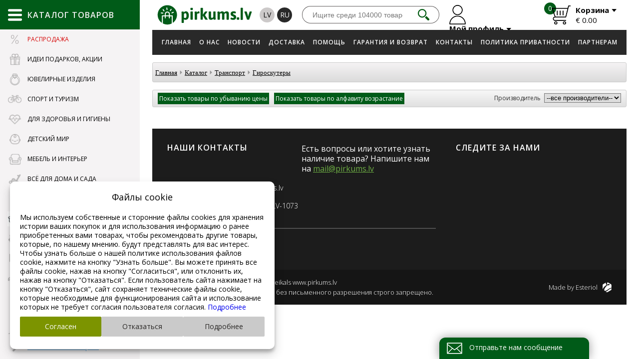

--- FILE ---
content_type: text/html; charset=UTF-8
request_url: https://www.pirkums.lv/ru/catalog/Transport/Giroskutery/?cat_id=263&scat_id=2261
body_size: 44195
content:

<!doctype html>
<html lang="ru">
<head>
  <!-- Google Tag Manager -->
  <script>
    window.dataLayer = window.dataLayer || [];

    function gtag() {
      dataLayer.push(arguments);
    }
        if (typeof gtag === 'function') {
            gtag('consent', 'default', {
        'ad_storage': 'denied',
        'ad_user_data': 'denied',
        'ad_personalization': 'denied',
        'analytics_storage': 'denied'
      });
          }
    
    (function (w, d, s, l, i) {
      w[l] = w[l] || [];
      w[l].push({
        'gtm.start':
                new Date().getTime(), event: 'gtm.js'
      });
      var f = d.getElementsByTagName(s)[0],
              j = d.createElement(s), dl = l != 'dataLayer' ? '&l=' + l : '';
      j.async = true;
      j.src =
              'https://www.googletagmanager.com/gtm.js?id=' + i + dl;
      f.parentNode.insertBefore(j, f);
    })(window, document, 'script', 'dataLayer', 'GTM-PN7BWDCZ');
    <!-- End Google Tag Manager -->


    gtag('js', new Date());
    gtag('config', 'GTM-PN7BWDCZ');

  </script>

  
  <title>Гироскутеры - Транспорт -   Каталог - Pokupka.lv</title>
  <meta charset="UTF-8">
  <meta http-equiv="content-type" content="text/html; charset=UTF-8">
  <meta http-equiv="Content-Language" content="ru"/>
  <META name="KEYWORDS" content="самокат для взрослых, куплю беговел для ребенка, dip-dap, детский трехколесный велосипед, багажник для велосипед, лодка, tomabike"/>
  <META name="TITLE" content="Гироскутеры - Транспорт -   Каталог - Pokupka.lv"/>
  <META name="DESCRIPTION" content="Транспорт для взрослых и детей."/>
  <meta http-equiv="X-UA-Compatible" content="IE=edge,chrome=1">
  <meta name="format-detection" content="telephone=no">
<meta property="og:image" content="https://www.www.pirkums.lv/userfiles/catalog/cats/ec626d36c31b554ba8187d5d60fe7486.jpg"/>
            <meta property="og:description" content="" />
            <meta property="og:title" content="Гироскутеры - Транспорт -   Каталог - Pokupka.lv" />
            <meta property="og:type" content="article">  <meta name="yandex-verification" content="9b90ab3a30785d4f"/>
  <meta name="google-site-verification" content="APLxVhzvkZFlwlwJgsO1WIAKxArxUvh1UPedUg_O0U4"/>

    <link rel="alternate" href="https://www.pirkums.lv/ru/catalog/Transport/Giroskutery//?cat_id=263&scat_id=2261&item_id="
          hreflang="ru"/>
        <link rel="alternate" href="https://www.pirkums.lv/lv/catalog/Transports/Giroskuteri//?cat_id=264&scat_id=2262&item_id="
          hreflang="lv"/>
      <link rel="canonical" href="https://www.pirkums.lv/ru/catalog/Transport/Giroskutery/?cat_id=263&scat_id=2261" hreflang="ru"/>
    <!--19.01.2026--><link rel="icon" type="image/png" href="/favicon.png">

<link rel="stylesheet" href="https://www.pirkums.lv/css/style.css?v=42" type="text/css"/>

<script src="/js/jquery-1.11.0.js"></script>

<!--<script src="/js/jquery-3.1.0.js"></script>-->
<!--<script src="https://cdnjs.cloudflare.com/ajax/libs/jquery/2.2.4/jquery.min.js"></script>-->


<script src="/js/sliders/jquery.bxslider.min.js"></script>
<link href="/css/sliders/jquery.bxslider.css" rel="stylesheet"/>

<script type="text/javascript" src="/js/mainanim.js?v=42"></script>

<script src="/js.js?v=0.02" type="text/javascript"></script>


<!-- fancybox -->
<link rel="stylesheet" href="/inc/fancybox/jquery.fancybox.css">
<script type="text/javascript" src="/inc/fancybox/jquery.fancybox.js"></script>
<script type="text/javascript" src="/inc/fancybox/jquery.mousewheel-3.0.6.pack.js"></script>
<script type="text/javascript" src="/inc/fancybox/jquery.fancybox-media.js"></script>
<script type="text/javascript" src="/inc/fancybox/fancy-init.js"></script>
<!-- fancybox -->



<script type="text/javascript">
  //
  //   $(document).ready(function() {
  jQuery(function ($) {
    $(".lightbox").fancybox({
      'transitionIn': 'none',
      'transitionOut': 'none',
      'speedIn': 0,
      'speedOut': 0,
      'overlayShow': true,
      'cyclic': true,
      'prevEffect': 'none',
      'nextEffect': 'none',
      'openEffect': 'elastic',
      'closeEffect': 'elastic'
    });
    $(".fancybox").fancybox({
      'transitionIn': 'none',
      'transitionOut': 'none',
      'speedIn': 0,
      'speedOut': 0,
      'overlayShow': true,
      'cyclic': true,
      'prevEffect': 'none',
      'nextEffect': 'none',
      'openEffect': 'elastic',
      'closeEffect': 'elastic'
    });

    $(".example2").fancybox({
      'transitionIn': 'none',
      'transitionOut': 'none',
      'speedIn': 0,
      'speedOut': 0,
      'overlayShow': true,
      'cyclic': true,
      'prevEffect': 'none',
      'nextEffect': 'none',
      'openEffect': 'elastic',
      'closeEffect': 'elastic'
    });

    $("img").removeClass("example2");

    $(".fancyboxIframe").fancybox({
      maxWidth: 900,
      maxHeight: 600,
      fitToView: false,
      width: '90%',
      height: '90%',
      autoSize: false,
      closeClick: false,
      openEffect: 'none',
      closeEffect: 'none',
      iframe: {
        scrolling: 'auto',
        preload: true
      }
    });
  });
</script>

<script>

  $(document).ready(function () {
    $(".add-to-cart-more").click(function (e) {
      e.preventDefault();
      $("#spisok_frame").hide();
      $("body").css("overflow", "visible");
    });
    $("#spisok_frame_close").click(function (e) {
      e.preventDefault();
      $("#spisok_frame").hide();
      $("body").css("overflow", "visible");
    })
  })
</script>
<link href="/css/style-2.css?v=42" rel="stylesheet" type="text/css">
<link href="/css/modules/catalog.css?v=42" rel="stylesheet" type="text/css">
<!--<script src="/js/jquery-3.1.0.js"></script>-->


<meta name="viewport"
      content="width=device-width, initial-scale=1.0, minimum-scale=1.0, maximum-scale=1.0, user-scalable=no">
<link rel="stylesheet" href="/css/responsive.css?v=42">

<script>
  function height_fix() {
    $(".pirkums-main-left").css({
      "min-height":
              $(window).height()
    });
    $(".menu_list_left").css({
      "mim-height":
              $(window).height() - 110
    });
    $(".main-catalog-content").css({
      "min-height":
              $(window).height(),
      "min-width":
              $(window).width() - 263
    });
  }

  $(document).ready(function () {
    height_fix();
  });
  window.onresize = function (event) {
    height_fix();
  };
</script>
<script type="text/javascript">
  function cart(item_hash) {
    $.ajax({
      type: "POST",
      url: "/modules/cart_na_handle.php",
      data: "phash=" + item_hash + "&lid=2" + "&lcode=ru",
      dataType: "json",
      success: function (msg) {
        getElement('cart_cnt').innerHTML = msg['html'];
          gtag('event', 'add_to_cart', {
  currency: msg['gtag_currency'],
  items: [{
  item_id: msg['gtag_item_hash'],
  item_name: msg['gtag_item_name'],
  item_category: msg['gtag_item_category'],
  price: msg['gtag_item_price'],
  currency: msg['gtag_currency'],
  quantity: msg['gtag_item_qty']
  }],
  value: msg['gtag_item_price']
  });
          $.ajax({
          type: "POST",
          url: "/modules/cart_na_handle_s.php",
          data: "lid=2",
          success: function (msg) {
            getElement('cart_summ').innerHTML = msg;
          }
        });

      }
    });

    $.ajax({
      type: "POST",
      url: "/getitemdata.php",
      cache: false,
      dataType: 'json',
      data: "itemhash=" + item_hash + "&lid=2" + "&lcode=ru",
      success: function (JSON) {
        getElement('itemdatali').innerHTML = JSON['html'];

        fbq('track', 'AddToCart', {
          content_type: 'product',
          content_ids: [JSON['fbq_hash']],
          content_name: JSON['fbq_name'],
          content_category: JSON['fbq_category'],
          value: JSON['fbq_value'],
          currency: JSON['fbq_currency']
        });
      }
    });
    $("#spisok_frame").show();
    $("body").css("overflow", "hidden");
  }
</script>


<script>
  $(document).ready(function () {

    var pirkums = $('.pirkums-main-left, .pirkums-main-catalog');

    pirkums.mouseenter(function () {
      $('body').addClass('fixed');

    });

    pirkums.mouseleave(function () {
      $('body').removeClass('fixed');
    });
  });
</script>

<script>
  $(document).ready(function () {
    $(".cookie-window-close").click(function (e) {
      e.preventDefault();

      $.ajax({
        type: "POST",
        url: "/inc/cookie/cookie.php",
        data: {CLOSED_COOKIE_WINDOW: 1},
        cache: false,
        success: function (data) {
          $(".cookie-window-block").addClass("closed");
        }
      });
    });

    $(".no-click").click(function () {
      return false;
    })
  });
</script>
<meta name="yandex-verification" content="59a39df8133f9ef8"/>
  <!-- Yandex.Metrika counter -->
  <script type="text/javascript">
    (function (m, e, t, r, i, k, a) {
      m[i] = m[i] || function () {
        (m[i].a = m[i].a || []).push(arguments)
      };
      m[i].l = 1 * new Date();
      k = e.createElement(t), a = e.getElementsByTagName(t)[0], k.async = 1, k.src = r, a.parentNode.insertBefore(k, a)
    })
    (window, document, "script", "https://mc.yandex.ru/metrika/tag.js", "ym");

    ym(62646208, "init", {
      clickmap: true,
      trackLinks: true,
      accurateTrackBounce: true
    });
  </script>
  <noscript>
    <div><img src="https://mc.yandex.ru/watch/62646208" style="position:absolute; left:-9999px;" alt=""/></div>
  </noscript>
  <!-- /Yandex.Metrika counter -->
<meta name="facebook-domain-verification" content="evpjd1e85hqnxu1s55t4tt0d2a0uo9"/>
<!-- Meta Pixel Code -->
<script>
  !function (f, b, e, v, n, t, s) {
    if (f.fbq) return;
    n = f.fbq = function () {
      n.callMethod ?
              n.callMethod.apply(n, arguments) : n.queue.push(arguments)
    };
    if (!f._fbq) f._fbq = n;
    n.push = n;
    n.loaded = !0;
    n.version = '2.0';
    n.queue = [];
    t = b.createElement(e);
    t.async = !0;
    t.src = v;
    s = b.getElementsByTagName(e)[0];
    s.parentNode.insertBefore(t, s)
  }(window, document, 'script',
          'https://connect.facebook.net/en_US/fbevents.js');
  fbq('init', '561568874657610');
  fbq('track', 'PageView');
</script>
<noscript><img height="1" width="1" style="display:none"
               src="https://www.facebook.com/tr?id=561568874657610&ev=PageView&noscript=1"
  /></noscript>
<!-- End Meta Pixel Code -->
<meta name="facebook-domain-verification" content="upvlto7e7nzs7jwm72vqtt5hmpcpd2"/>
<link rel="preconnect" href="https://fonts.gstatic.com"/>
<link rel="preconnect" href="https://fonts.googleapis.com"/>
<link rel="preconnect" href="https://static.xx.fbcdn.net"/>  </head>
<body  class="inside">
<!-- Google Tag Manager (noscript) -->
<noscript>
  <iframe src="https://www.googletagmanager.com/ns.html?id=GTM-PN7BWDCZ"
          height="0" width="0" style="display:none;visibility:hidden"></iframe>
</noscript>
<!-- End Google Tag Manager (noscript) -->


<div class="table">
  <div class="table_cell pirkums-main-left ">
    <div class="pirkums-main-catalog">
  <div class="main-catalog-title">
    <img src="/images/main-catalog-menu.svg" onerror="this.onerror=null; this.src='/images/main-catalog-menu.png'"
         alt=""/>
    <span>Каталог товаров</span>
  </div>
  <ul class="menu_list_left">
    <a href="#" class="catalog-content-close">
      <img src="/images/catalog-content-close.png"/>
    </a>
            <li class="offers">
          <a href="#" data-href="/ru/catalog/Rasprodazha_/?cat_id=5581">
                          <img src="/userfiles/catalog/icon/4201fc1a208000a5007b892513c9e531.png"/>
                        <span>Распродажа </span>
          </a>
          <div class="main-catalog-content">
            <div class="catalog-content-title">Распродажа </div>
            <div class="catalog-content-block">
              <div class="catalog-content-wrapper">
                              </div>
            </div>
          </div>
        </li>
                <li class="">
          <a href="#" data-href="">
                          <img src="/userfiles/catalog/icon/cd1582913cd2e16a397b01a4cd517f2d.png"/>
                        <span>Идеи подарков, Акции</span>
          </a>
          <div class="main-catalog-content">
            <div class="catalog-content-title">Идеи подарков, Акции</div>
            <div class="catalog-content-block">
              <div class="catalog-content-wrapper">
                                  <a class="catalog-content-box"
                     href="/ru/catalog-offers">
                    <div class="catalog-content-img"
                         style="background-image: url(/images/offers-link.jpg)"></div>
                    <div class="catalog-content-name">Акции</div>
                  </a>
                                    <a class="catalog-content-box"
                     href="/ru/catalog/Idei_podarkov_Akcii/Podarki_dlya_muzhchin/?cat_id=193&scat_id=195">
                    <div class="catalog-content-img"
                         style="background-image: url(/userfiles/catalog/cats/841a391bfba87403495ffd860c22823d.jpg)"></div>
                    <div class="catalog-content-name">Подарки для мужчин</div>
                  </a>
                                    <a class="catalog-content-box"
                     href="/ru/catalog/Idei_podarkov_Akcii/Podarki_dlya_zhencshin/?cat_id=193&scat_id=197">
                    <div class="catalog-content-img"
                         style="background-image: url(/userfiles/catalog/cats/d9c535b7115d310ffc4c8de43482af5e.jpg)"></div>
                    <div class="catalog-content-name">Подарки для женщин</div>
                  </a>
                                    <a class="catalog-content-box"
                     href="/ru/catalog/Idei_podarkov_Akcii/Podarki_detyam/?cat_id=193&scat_id=199">
                    <div class="catalog-content-img"
                         style="background-image: url(/userfiles/catalog/cats/faf5512eb27fa29fd8ea3d8df13bf9d9.jpg)"></div>
                    <div class="catalog-content-name">Подарки детям</div>
                  </a>
                                    <a class="catalog-content-box"
                     href="/ru/catalog/Idei_podarkov_Akcii/Tovary_dlya_doma_i_krasoty/?cat_id=193&scat_id=2045">
                    <div class="catalog-content-img"
                         style="background-image: url(/userfiles/catalog/cats/3bc181a37057a56edd8064d374c0370c.jpg)"></div>
                    <div class="catalog-content-name">Товары для дома и красоты</div>
                  </a>
                                    <a class="catalog-content-box"
                     href="/ru/catalog/Idei_podarkov_Akcii/Rasprodazha_-_vse_dlya_sporta/?cat_id=193&scat_id=2085">
                    <div class="catalog-content-img"
                         style="background-image: url(/userfiles/catalog/cats/3ba309d0279d285bcf1675c2d58b30b0.jpg)"></div>
                    <div class="catalog-content-name">Распродажа - все для спорта</div>
                  </a>
                                    <a class="catalog-content-box"
                     href="/ru/catalog/Idei_podarkov_Akcii/Rasprodazha_detskoj_odezhdy/?cat_id=193&scat_id=2167">
                    <div class="catalog-content-img"
                         style="background-image: url(/userfiles/catalog/cats/7e220bf28d96f13202b0e407973f2d1d.jpg)"></div>
                    <div class="catalog-content-name">Распродажа детской одежды</div>
                  </a>
                                    <a class="catalog-content-box"
                     href="/ru/catalog/Idei_podarkov_Akcii/Vyshivka/?cat_id=193&scat_id=2301">
                    <div class="catalog-content-img"
                         style="background-image: url(/userfiles/catalog/cats/d976a17f63c7c82dad1df6bd7f96cc81.jpg)"></div>
                    <div class="catalog-content-name">Вышивка</div>
                  </a>
                                    <a class="catalog-content-box"
                     href="/ru/catalog/Idei_podarkov_Akcii/Myagkie_igrushki_-_BOLSHIE_MEDVEDI/?cat_id=193&scat_id=2365">
                    <div class="catalog-content-img"
                         style="background-image: url(/userfiles/catalog/cats/27edac8da09930611b2e0ed6bb494348.jpg)"></div>
                    <div class="catalog-content-name">Мягкие игрушки - БОЛЬШИЕ МЕДВЕДИ</div>
                  </a>
                                    <a class="catalog-content-box"
                     href="/ru/catalog/Idei_podarkov_Akcii/Raznye_podarki/?cat_id=193&scat_id=4507">
                    <div class="catalog-content-img"
                         style="background-image: url(/userfiles/catalog/cats/57d4740feae79ba4b527539bd6aeccc2.JPG)"></div>
                    <div class="catalog-content-name">Разные подарки</div>
                  </a>
                                    <a class="catalog-content-box"
                     href="/ru/catalog/Idei_podarkov_Akcii/Advent_kalendari/?cat_id=193&scat_id=5663">
                    <div class="catalog-content-img"
                         style="background-image: url(/userfiles/catalog/cats/90bbd0a2e56d612cc1222f74bd2c67c3.jpg)"></div>
                    <div class="catalog-content-name">Адвент календари</div>
                  </a>
                                </div>
            </div>
          </div>
        </li>
                <li class="">
          <a href="#" data-href="">
                          <img src="/userfiles/catalog/icon/e9f23f731753953db42e0af45bd8dbe5.svg"/>
                        <span>Ювелирные изделия</span>
          </a>
          <div class="main-catalog-content">
            <div class="catalog-content-title">Ювелирные изделия</div>
            <div class="catalog-content-block">
              <div class="catalog-content-wrapper">
                                  <a class="catalog-content-box"
                     href="/ru/catalog/YUvelirnye_izdeliya/Serebro/?cat_id=4689&scat_id=4697">
                    <div class="catalog-content-img"
                         style="background-image: url(/userfiles/catalog/cats/852b5ea952bd25b35bc0c8d75a939c3a.JPG)"></div>
                    <div class="catalog-content-name">Серебро</div>
                  </a>
                                    <a class="catalog-content-box"
                     href="/ru/catalog/YUvelirnye_izdeliya/Zoloto/?cat_id=4689&scat_id=4793">
                    <div class="catalog-content-img"
                         style="background-image: url(/userfiles/catalog/cats/78281e4090269265e4a95824279b8ca1.JPG)"></div>
                    <div class="catalog-content-name">Золото</div>
                  </a>
                                    <a class="catalog-content-box"
                     href="/ru/catalog/YUvelirnye_izdeliya/Aksessuary/?cat_id=4689&scat_id=4883">
                    <div class="catalog-content-img"
                         style="background-image: url(/userfiles/catalog/cats/c45cad88a196790783daaf390e9ad639.jpg)"></div>
                    <div class="catalog-content-name">Аксессуары</div>
                  </a>
                                    <a class="catalog-content-box"
                     href="/ru/catalog/YUvelirnye_izdeliya/Bizhuteriya/?cat_id=4689&scat_id=5387">
                    <div class="catalog-content-img"
                         style="background-image: url(/userfiles/catalog/cats/04d69c65925d09b7fa7ebb8fd7bc8617.jpg)"></div>
                    <div class="catalog-content-name">Бижутерия</div>
                  </a>
                                </div>
            </div>
          </div>
        </li>
                <li><a href="#" data-href="">
                          <img src="/userfiles/catalog/icon/f5714ca6ba3f71305fc9180249de6f5d.png"/>
                          <span>Спорт и туризм</span>
          </a>
          <div class="main-catalog-content">
            <div class="catalog-content-title">Спорт и туризм</div>
            <div class="catalog-content-block">
              <div class="catalog-content-wrapper">
                <ul>
                                    <li>
                    <a
                            href="/ru/catalog/Sport_i_turizm/Trenazhery/?cat_id=201&scat_id=203">Тренажеры</a>
                  </li>
                                    <li>
                    <a
                            href="/ru/catalog/Sport_i_turizm/Tennis_(bolshoj_i_nastolnyj)/?cat_id=201&scat_id=205">Теннис (большой и настольный)</a>
                  </li>
                                    <li>
                    <a
                            href="/ru/catalog/Sport_i_turizm/Inventar_dlya_boksa_i_vostochnyh_edinoborstv/?cat_id=201&scat_id=207">Инвентарь для бокса и восточных единоборств</a>
                  </li>
                                    <li>
                    <a
                            href="/ru/catalog/Sport_i_turizm/Sumki_ryukzaki_sportivnye_sumki/?cat_id=201&scat_id=209">Сумки, рюкзаки, спортивные сумки</a>
                  </li>
                                    <li>
                    <a
                            href="/ru/catalog/Sport_i_turizm/Igrovye_stoly_novus/?cat_id=201&scat_id=211">Игровые столы, новус</a>
                  </li>
                                    <li>
                    <a
                            href="/ru/catalog/Sport_i_turizm/Basketbol/?cat_id=201&scat_id=215">Баскетбол</a>
                  </li>
                                    <li>
                    <a
                            href="/ru/catalog/Sport_i_turizm/Fonariki_lampy/?cat_id=201&scat_id=217">Фонарики, лампы</a>
                  </li>
                                    <li>
                    <a
                            href="/ru/catalog/Sport_i_turizm/Volejbol/?cat_id=201&scat_id=219">Волейбол</a>
                  </li>
                                    <li>
                    <a
                            href="/ru/catalog/Sport_i_turizm/SHahmaty_shashki_nardy/?cat_id=201&scat_id=221">Шахматы, шашки, нарды</a>
                  </li>
                                    <li>
                    <a
                            href="/ru/catalog/Sport_i_turizm/Lodki_rybalka/?cat_id=201&scat_id=223">Лодки, рыбалка</a>
                  </li>
                                    <li>
                    <a
                            href="/ru/catalog/Sport_i_turizm/Sportivnyj_inventar_shvedskie_stenki/?cat_id=201&scat_id=297">Спортивный инвентарь, шведские стенки</a>
                  </li>
                                    <li>
                    <a
                            href="/ru/catalog/Sport_i_turizm/Raznoe/?cat_id=201&scat_id=301">Разное</a>
                  </li>
                                    <li>
                    <a
                            href="/ru/catalog/Sport_i_turizm/Turizm/?cat_id=201&scat_id=305">Туризм</a>
                  </li>
                                    <li>
                    <a
                            href="/ru/catalog/Sport_i_turizm/Tovary_dlya_letnego_otdyha/?cat_id=201&scat_id=307">Товары для летнего отдыха</a>
                  </li>
                                    <li>
                    <a
                            href="/ru/catalog/Sport_i_turizm/Batuty/?cat_id=201&scat_id=309">Батуты</a>
                  </li>
                                    <li>
                    <a
                            href="/ru/catalog/Sport_i_turizm/Sportivnye_chasy_Smart_watch_naruchnye/?cat_id=201&scat_id=311">Спортивные часы, Smart watch, наручные</a>
                  </li>
                                    <li>
                    <a
                            href="/ru/catalog/Sport_i_turizm/Aerobika_joga/?cat_id=201&scat_id=315">Аэробика, йога</a>
                  </li>
                                    <li>
                    <a
                            href="/ru/catalog/Sport_i_turizm/Rolikovye_konki/?cat_id=201&scat_id=317">Роликовые коньки</a>
                  </li>
                                    <li>
                    <a
                            href="/ru/catalog/Sport_i_turizm/Megafony/?cat_id=201&scat_id=319">Мегафоны</a>
                  </li>
                                    <li>
                    <a
                            href="/ru/catalog/Sport_i_turizm/Metalloiskateli/?cat_id=201&scat_id=321">Металлоискатели</a>
                  </li>
                                  </ul>
                <ul>
                                    <li>
                    <a
                            href="/ru/catalog/Sport_i_turizm/Badminton/?cat_id=201&scat_id=323">Бадминтон</a>
                  </li>
                                    <li>
                    <a
                            href="/ru/catalog/Sport_i_turizm/Skvosh/?cat_id=201&scat_id=915">Сквош</a>
                  </li>
                                    <li>
                    <a
                            href="/ru/catalog/Sport_i_turizm/POKORNY_SPORT_seti_i_dr_/?cat_id=201&scat_id=983">POKORNY SPORT сети и др.</a>
                  </li>
                                    <li>
                    <a
                            href="/ru/catalog/Sport_i_turizm/Skandinavskaya_hodba_(Nordic_Walking)/?cat_id=201&scat_id=1287">Скандинавская ходьба (Nordic Walking)</a>
                  </li>
                                    <li>
                    <a
                            href="/ru/catalog/Sport_i_turizm/Darts/?cat_id=201&scat_id=1193">Дартс</a>
                  </li>
                                    <li>
                    <a
                            href="/ru/catalog/Sport_i_turizm/Sekundomery_svistki/?cat_id=201&scat_id=1503">Секундомеры, свистки</a>
                  </li>
                                    <li>
                    <a
                            href="/ru/catalog/Sport_i_turizm/Sportivnye_aksessuary/?cat_id=201&scat_id=1565">Спортивные аксессуары</a>
                  </li>
                                    <li>
                    <a
                            href="/ru/catalog/Sport_i_turizm/Futbeg_(Footbag)/?cat_id=201&scat_id=1733">Футбэг (Footbag)</a>
                  </li>
                                    <li>
                    <a
                            href="/ru/catalog/Sport_i_turizm/Petanka_(Petanque_boca)/?cat_id=201&scat_id=1737">Петанка (Petanque, boča)</a>
                  </li>
                                    <li>
                    <a
                            href="/ru/catalog/Sport_i_turizm/Brelki_-_nozhi_karabiny_zazhigalki/?cat_id=201&scat_id=1787">Брелки - ножи, карабины, зажигалки</a>
                  </li>
                                    <li>
                    <a
                            href="/ru/catalog/Sport_i_turizm/Futbol/?cat_id=201&scat_id=1803">Футбол</a>
                  </li>
                                    <li>
                    <a
                            href="/ru/catalog/Sport_i_turizm/Gandbol_(Handball)/?cat_id=201&scat_id=1809">Гандбол (Handball)</a>
                  </li>
                                    <li>
                    <a
                            href="/ru/catalog/Sport_i_turizm/Tovary_dlya_zimnego_otdyha/?cat_id=201&scat_id=1823">Товары для зимнего отдыха</a>
                  </li>
                                    <li>
                    <a
                            href="/ru/catalog/Sport_i_turizm/Plavanie/?cat_id=201&scat_id=1837">Плавание</a>
                  </li>
                                    <li>
                    <a
                            href="/ru/catalog/Sport_i_turizm/Aksesuary_dlya_velosipedistov/?cat_id=201&scat_id=1933">Аксесуары для велосипедистов</a>
                  </li>
                                    <li>
                    <a
                            href="/ru/catalog/Sport_i_turizm/Fidget_Spinner_Vracshayucshayasya_igrushka-spinner/?cat_id=201&scat_id=2161">Fidget Spinner Вращающаяся игрушка-спиннер</a>
                  </li>
                                    <li>
                    <a
                            href="/ru/catalog/Sport_i_turizm/Aksessuary_v_puteshestviyah/?cat_id=201&scat_id=2223">Аксессуары в путешествиях</a>
                  </li>
                                    <li>
                    <a
                            href="/ru/catalog/Sport_i_turizm/Sportivnye_kamery_(Action_Camera)/?cat_id=201&scat_id=2323">Спортивные камеры (Action Camera)</a>
                  </li>
                                    <li>
                    <a
                            href="/ru/catalog/Sport_i_turizm/Florbol_(Floorball)/?cat_id=201&scat_id=3951">Флорбол (Floorball)</a>
                  </li>
                                    <li>
                    <a
                            href="/ru/catalog/Sport_i_turizm/SUP_serfing/?cat_id=201&scat_id=2909">SUP серфинг</a>
                  </li>
                                  </ul>
                <ul>
                                    <li>
                    <a
                            href="/ru/catalog/Sport_i_turizm/Raznye_tovary_dlya_otdyha/?cat_id=201&scat_id=3217">Разные товары для отдыха</a>
                  </li>
                                    <li>
                    <a
                            href="/ru/catalog/Sport_i_turizm/Stiga_Myachi_i_raznye_letnie_tovary/?cat_id=201&scat_id=3957">Stiga Мячи и разные летние товары</a>
                  </li>
                                    <li>
                    <a
                            href="/ru/catalog/Sport_i_turizm/Zacshitnye_prinadlezhnosti_podderzhka_dlya_tela/?cat_id=201&scat_id=4141">Защитные принадлежности, поддержка для тела</a>
                  </li>
                                    <li>
                    <a
                            href="/ru/catalog/Sport_i_turizm/Alpinizm_i_trekking/?cat_id=201&scat_id=4357">Альпинизм и треккинг</a>
                  </li>
                                    <li>
                    <a
                            href="/ru/catalog/Sport_i_turizm/Hudozhestvennaya_gimnastika/?cat_id=201&scat_id=4385">Художественная гимнастика</a>
                  </li>
                                    <li>
                    <a
                            href="/ru/catalog/Sport_i_turizm/Kroket_/?cat_id=201&scat_id=5457">Крокет </a>
                  </li>
                                    <li>
                    <a
                            href="/ru/catalog/Sport_i_turizm/Padel/?cat_id=201&scat_id=5619">Падел</a>
                  </li>
                                    <li>
                    <a
                            href="/ru/catalog/Sport_i_turizm/Ortopediya/?cat_id=201&scat_id=5659">Ортопедия</a>
                  </li>
                                    <li>
                    <a
                            href="/ru/catalog/Sport_i_turizm/Sportivnye_butylki/?cat_id=201&scat_id=1399">Спортивные бутылки</a>
                  </li>
                                  </ul>
                <div class="catalog-content-banners">
                                      <a href="#">
                      <img src="/userfiles/07336e4eb2b8e5da895501b3a361ef03.png"/>
                    </a>
                                    </div>
              </div>
            </div>
          </div>

        </li>
                <li><a href="#" data-href="">
                          <img src="/userfiles/catalog/icon/a74efabe540c1f47bacdb3d13b5e25d8.png"/>
                          <span>Для здоровья и гигиены</span>
          </a>
          <div class="main-catalog-content">
            <div class="catalog-content-title">Для здоровья и гигиены</div>
            <div class="catalog-content-block">
              <div class="catalog-content-wrapper">
                <ul>
                                    <li>
                    <a
                            href="/ru/catalog/Dlya_zdorovya_i_gigieny/Massazhnye_nakidki_podushki_poyasa/?cat_id=225&scat_id=2037">Массажные накидки, подушки, пояса</a>
                  </li>
                                    <li>
                    <a
                            href="/ru/catalog/Dlya_zdorovya_i_gigieny/Nebulajzery_(ingalyatory)/?cat_id=225&scat_id=2253">Небулайзеры (ингаляторы)</a>
                  </li>
                                    <li>
                    <a
                            href="/ru/catalog/Dlya_zdorovya_i_gigieny/Izmeriteli_davleniya_urovnya_glyukozy_pulsoksimetry_/?cat_id=225&scat_id=2255">Измерители давления, уровня глюкозы, пульсоксиметры </a>
                  </li>
                                    <li>
                    <a
                            href="/ru/catalog/Dlya_zdorovya_i_gigieny/Termometry_i_aspiratory/?cat_id=225&scat_id=2393">Термометры и аспираторы</a>
                  </li>
                                    <li>
                    <a
                            href="/ru/catalog/Dlya_zdorovya_i_gigieny/Maski_dlya_lica_respiratory_i_drugie_tovary/?cat_id=225&scat_id=2491">Маски для лица, респираторы и другие товары</a>
                  </li>
                                    <li>
                    <a
                            href="/ru/catalog/Dlya_zdorovya_i_gigieny/Sredstva_zacshity/?cat_id=225&scat_id=2569">Средства защиты</a>
                  </li>
                                    <li>
                    <a
                            href="/ru/catalog/Dlya_zdorovya_i_gigieny/Test_na_COVID-19_koronvirus/?cat_id=225&scat_id=2689">Тест на COVID-19 коронвирус</a>
                  </li>
                                    <li>
                    <a
                            href="/ru/catalog/Dlya_zdorovya_i_gigieny/Podguzniki_vlazhnye_salfetki_prokladki/?cat_id=225&scat_id=2969">Подгузники, влажные салфетки, прокладки</a>
                  </li>
                                    <li>
                    <a
                            href="/ru/catalog/Dlya_zdorovya_i_gigieny/Intimnye_tovary/?cat_id=225&scat_id=2971">Интимные товары</a>
                  </li>
                                    <li>
                    <a
                            href="/ru/catalog/Dlya_zdorovya_i_gigieny/Dozator_bahil/?cat_id=225&scat_id=3047">Дозатор бахил</a>
                  </li>
                                    <li>
                    <a
                            href="/ru/catalog/Dlya_zdorovya_i_gigieny/Fitochai/?cat_id=225&scat_id=3205">Фиточаи</a>
                  </li>
                                    <li>
                    <a
                            href="/ru/catalog/Dlya_zdorovya_i_gigieny/Lechebnye_plastyri/?cat_id=225&scat_id=3207">Лечебные пластыри</a>
                  </li>
                                    <li>
                    <a
                            href="/ru/catalog/Dlya_zdorovya_i_gigieny/Aptechka_pervoj_pomocshi/?cat_id=225&scat_id=3427">Аптечка первой помощи</a>
                  </li>
                                    <li>
                    <a
                            href="/ru/catalog/Dlya_zdorovya_i_gigieny/Gigienicheskaya_bumaga_i_derzhateli/?cat_id=225&scat_id=3429">Гигиеническая бумага и держатели</a>
                  </li>
                                    <li>
                    <a
                            href="/ru/catalog/Dlya_zdorovya_i_gigieny/Dezinficiruyucshie_sredstva/?cat_id=225&scat_id=3463">Дезинфицирующие средства</a>
                  </li>
                                    <li>
                    <a
                            href="/ru/catalog/Dlya_zdorovya_i_gigieny/Dezinfekciya_vozduha/?cat_id=225&scat_id=3985">Дезинфекция воздуха</a>
                  </li>
                                    <li>
                    <a
                            href="/ru/catalog/Dlya_zdorovya_i_gigieny/Plastyri/?cat_id=225&scat_id=4275">Пластыри</a>
                  </li>
                                    <li>
                    <a
                            href="/ru/catalog/Dlya_zdorovya_i_gigieny/Generator_ozona_koncentratory_kisloroda/?cat_id=225&scat_id=4379">Генератор озона, концентраторы кислорода</a>
                  </li>
                                    <li>
                    <a
                            href="/ru/catalog/Dlya_zdorovya_i_gigieny/Ustrojstva_dlya_sterilizacii/?cat_id=225&scat_id=4509">Устройства для стерилизации</a>
                  </li>
                                    <li>
                    <a
                            href="/ru/catalog/Dlya_zdorovya_i_gigieny/Ortopediya/?cat_id=225&scat_id=5641">Ортопедия</a>
                  </li>
                                  </ul>
                <ul>
                                    <li>
                    <a
                            href="/ru/catalog/Dlya_zdorovya_i_gigieny/Multivitaminnye_i_mineralnye_kompleksy/?cat_id=225&scat_id=1543">Мультивитаминные и минеральные комплексы</a>
                  </li>
                                    <li>
                    <a
                            href="/ru/catalog/Dlya_zdorovya_i_gigieny/Testery_narkotikov/?cat_id=225&scat_id=1455">Тестеры наркотиков</a>
                  </li>
                                    <li>
                    <a
                            href="/ru/catalog/Dlya_zdorovya_i_gigieny/Stoly_massazhnye/?cat_id=225&scat_id=227">Столы массажные</a>
                  </li>
                                    <li>
                    <a
                            href="/ru/catalog/Dlya_zdorovya_i_gigieny/Raznoe/?cat_id=225&scat_id=231">Разное</a>
                  </li>
                                  </ul>
                <div class="catalog-content-banners">
                                  </div>
              </div>
            </div>
          </div>

        </li>
                <li><a href="#" data-href="">
                          <img src="/userfiles/catalog/icon/7b253e7f9aad102ccdf7e4445ed379ed.png"/>
                          <span>Детский мир</span>
          </a>
          <div class="main-catalog-content">
            <div class="catalog-content-title">Детский мир</div>
            <div class="catalog-content-block">
              <div class="catalog-content-wrapper">
                <ul>
                                    <li>
                    <a
                            href="/ru/catalog/Detskij_mir/Kolyaski/?cat_id=233&scat_id=235">Коляски</a>
                  </li>
                                    <li>
                    <a
                            href="/ru/catalog/Detskij_mir/Avtosidenya/?cat_id=233&scat_id=237">Автосиденья</a>
                  </li>
                                    <li>
                    <a
                            href="/ru/catalog/Detskij_mir/Tovary_dlya_zimnego_otdyha/?cat_id=233&scat_id=299">Товары для зимнего отдыха</a>
                  </li>
                                    <li>
                    <a
                            href="/ru/catalog/Detskij_mir/Sredstva_peredvizheniya_dlya_detej/?cat_id=233&scat_id=997">Средства передвижения для детей</a>
                  </li>
                                    <li>
                    <a
                            href="/ru/catalog/Detskij_mir/Igrushki_i_igry_dlya_detej/?cat_id=233&scat_id=327">Игрушки и игры для детей</a>
                  </li>
                                    <li>
                    <a
                            href="/ru/catalog/Detskij_mir/Tovary_dlya_mamy/?cat_id=233&scat_id=337">Товары для мамы</a>
                  </li>
                                    <li>
                    <a
                            href="/ru/catalog/Detskij_mir/Detskaya_mebel_kacheli/?cat_id=233&scat_id=993">Детская мебель, качели</a>
                  </li>
                                    <li>
                    <a
                            href="/ru/catalog/Detskij_mir/Detskie_aksessuary_dlya_avto/?cat_id=233&scat_id=1267">Детские аксессуары для авто</a>
                  </li>
                                    <li>
                    <a
                            href="/ru/catalog/Detskij_mir/Dlya_kormleniya_rebenka/?cat_id=233&scat_id=1395">Для кормления ребенка</a>
                  </li>
                                    <li>
                    <a
                            href="/ru/catalog/Detskij_mir/Sumki-kenguru_i_slingi_dlya_detej_/?cat_id=233&scat_id=1433">Сумки-кенгуру и слинги для детей </a>
                  </li>
                                    <li>
                    <a
                            href="/ru/catalog/Detskij_mir/Detskaya_odezhda_obuv_aksessuary/?cat_id=233&scat_id=1657">Детская одежда, обувь, аксессуары</a>
                  </li>
                                    <li>
                    <a
                            href="/ru/catalog/Detskij_mir/Dlya_uhoda_gigieny_zdorovya_malysha/?cat_id=233&scat_id=1677">Для ухода, гигиены, здоровья малыша</a>
                  </li>
                                    <li>
                    <a
                            href="/ru/catalog/Detskij_mir/Bezopasnost_i_nablyudenie/?cat_id=233&scat_id=1685">Безопасность и наблюдение</a>
                  </li>
                                    <li>
                    <a
                            href="/ru/catalog/Detskij_mir/Dlya_sna/?cat_id=233&scat_id=1687">Для сна</a>
                  </li>
                                    <li>
                    <a
                            href="/ru/catalog/Detskij_mir/Dlya_kupaniya_rebenka_i_otdyha_na_plyazhe/?cat_id=233&scat_id=1835">Для купания ребенка и отдыха на пляже</a>
                  </li>
                                    <li>
                    <a
                            href="/ru/catalog/Detskij_mir/Otpechatki_nozhek/ruchek_malysha_fon_dlya_fotosemki/?cat_id=233&scat_id=2049">Отпечатки ножек/ручек малыша, фон для фотосъемки</a>
                  </li>
                                    <li>
                    <a
                            href="/ru/catalog/Detskij_mir/Myagkie_igrushki_-_BOLSHIE_MEDVEDI/?cat_id=233&scat_id=2363">Мягкие игрушки - БОЛЬШИЕ МЕДВЕДИ</a>
                  </li>
                                    <li>
                    <a
                            href="/ru/catalog/Detskij_mir/Detskie_zontiki/?cat_id=233&scat_id=2403">Детские зонтики</a>
                  </li>
                                    <li>
                    <a
                            href="/ru/catalog/Detskij_mir/Detskie_naruchnye_chasy/?cat_id=233&scat_id=2507">Детские наручные часы</a>
                  </li>
                                    <li>
                    <a
                            href="/ru/catalog/Detskij_mir/Sumki_penaly_aksessuary/?cat_id=233&scat_id=2513">Сумки, пеналы, аксессуары</a>
                  </li>
                                  </ul>
                <ul>
                                    <li>
                    <a
                            href="/ru/catalog/Detskij_mir/Knigi/?cat_id=233&scat_id=4159">Книги</a>
                  </li>
                                    <li>
                    <a
                            href="/ru/catalog/Detskij_mir/Dlya_prazdnika_podarkov/?cat_id=233&scat_id=4327">Для праздника, подарков</a>
                  </li>
                                    <li>
                    <a
                            href="/ru/catalog/Detskij_mir/Raznye_tovary/?cat_id=233&scat_id=4343">Разные товары</a>
                  </li>
                                  </ul>
                <div class="catalog-content-banners">
                                  </div>
              </div>
            </div>
          </div>

        </li>
                <li><a href="#" data-href="">
                          <img src="/userfiles/catalog/icon/e735036d64dae943ea615ea3f6952c4c.png"/>
                          <span>Мебель и интерьер</span>
          </a>
          <div class="main-catalog-content">
            <div class="catalog-content-title">Мебель и интерьер</div>
            <div class="catalog-content-block">
              <div class="catalog-content-wrapper">
                <ul>
                                    <li>
                    <a
                            href="/ru/catalog/Mebel_i_interer/SHkafy/?cat_id=239&scat_id=241">Шкафы</a>
                  </li>
                                    <li>
                    <a
                            href="/ru/catalog/Mebel_i_interer/Komody_tumbochki/?cat_id=239&scat_id=243">Комоды, тумбочки</a>
                  </li>
                                    <li>
                    <a
                            href="/ru/catalog/Mebel_i_interer/Matrasy/?cat_id=239&scat_id=345">Матрасы</a>
                  </li>
                                    <li>
                    <a
                            href="/ru/catalog/Mebel_i_interer/Mebel_dlya_koridora_veshalki/?cat_id=239&scat_id=347">Мебель для коридора, вешалки</a>
                  </li>
                                    <li>
                    <a
                            href="/ru/catalog/Mebel_i_interer/Stoly_stulya/?cat_id=239&scat_id=349">Столы, стулья</a>
                  </li>
                                    <li>
                    <a
                            href="/ru/catalog/Mebel_i_interer/Gladilnye_doski_i_dr_/?cat_id=239&scat_id=893">Гладильные доски и др.</a>
                  </li>
                                    <li>
                    <a
                            href="/ru/catalog/Mebel_i_interer/Stellazhi_polki/?cat_id=239&scat_id=1333">Стеллажи, полки</a>
                  </li>
                                    <li>
                    <a
                            href="/ru/catalog/Mebel_i_interer/Krovati_raskladushki/?cat_id=239&scat_id=1341">Кровати, раскладушки</a>
                  </li>
                                    <li>
                    <a
                            href="/ru/catalog/Mebel_i_interer/Organajzery_meshki_dlya_odezhdy/?cat_id=239&scat_id=2039">Органайзеры, мешки для одежды</a>
                  </li>
                                    <li>
                    <a
                            href="/ru/catalog/Mebel_i_interer/Tekstil_i_prinadlezhnosti/?cat_id=239&scat_id=2209">Текстиль и принадлежности</a>
                  </li>
                                    <li>
                    <a
                            href="/ru/catalog/Mebel_i_interer/Podkladki_dlya_mebeli_markery_dlya_remonta_dekorativnye_ugolki_i_drugoe/?cat_id=239&scat_id=2385">Подкладки для мебели, маркеры для ремонта, декоративные уголки и другое</a>
                  </li>
                                    <li>
                    <a
                            href="/ru/catalog/Mebel_i_interer/Skretch_karty_kartiny_almaznaya_mozajka_fotoramki/?cat_id=239&scat_id=3133">Скретч карты, картины, алмазная мозайка, фоторамки</a>
                  </li>
                                    <li>
                    <a
                            href="/ru/catalog/Mebel_i_interer/Dekorativnye_kamni_lampy/?cat_id=239&scat_id=3733">Декоративные камни, лампы</a>
                  </li>
                                    <li>
                    <a
                            href="/ru/catalog/Mebel_i_interer/Svechi_podsvechniki/?cat_id=239&scat_id=3757">Свечи, подсвечники</a>
                  </li>
                                    <li>
                    <a
                            href="/ru/catalog/Mebel_i_interer/Ruchki_(zacshita)/?cat_id=239&scat_id=4375">Ручки (защита)</a>
                  </li>
                                    <li>
                    <a
                            href="/ru/catalog/Mebel_i_interer/Korziny_pletenye_korziny/?cat_id=239&scat_id=4457">Корзины, плетеные корзины</a>
                  </li>
                                    <li>
                    <a
                            href="/ru/catalog/Mebel_i_interer/YAcshiki_-_plastmassovye_tkanevye/?cat_id=239&scat_id=4459">Ящики - пластмассовые, тканевые</a>
                  </li>
                                    <li>
                    <a
                            href="/ru/catalog/Mebel_i_interer/Polki_i_shkafchiki_dlya_vannoj/?cat_id=239&scat_id=4479">Полки и шкафчики для ванной</a>
                  </li>
                                    <li>
                    <a
                            href="/ru/catalog/Mebel_i_interer/Poloviki_i_kovriki/?cat_id=239&scat_id=5193">Половики и коврики</a>
                  </li>
                                    <li>
                    <a
                            href="/ru/catalog/Mebel_i_interer/Iskusstvennye_cvety_floristika/?cat_id=239&scat_id=5197">Искусственные цветы, флористика</a>
                  </li>
                                  </ul>
                <ul>
                                    <li>
                    <a
                            href="/ru/catalog/Mebel_i_interer/Vazy/?cat_id=239&scat_id=5199">Вазы</a>
                  </li>
                                    <li>
                    <a
                            href="/ru/catalog/Mebel_i_interer/Konsoli_dlya_polok/?cat_id=239&scat_id=5225">Консоли для полок</a>
                  </li>
                                    <li>
                    <a
                            href="/ru/catalog/Mebel_i_interer/Komody_i_sunduki_(plastik)/?cat_id=239&scat_id=5579">Комоды и сундуки (пластик)</a>
                  </li>
                                    <li>
                    <a
                            href="/ru/catalog/Mebel_i_interer/Mebelnye_ruchki/?cat_id=239&scat_id=5665">Мебельные ручки</a>
                  </li>
                                  </ul>
                <div class="catalog-content-banners">
                                  </div>
              </div>
            </div>
          </div>

        </li>
                <li><a href="#" data-href="">
                          <img src="/userfiles/catalog/icon/f028ac7f2fe7e1c1c11987a0606f55f1.png"/>
                          <span>Всё для дома и сада</span>
          </a>
          <div class="main-catalog-content">
            <div class="catalog-content-title">Всё для дома и сада</div>
            <div class="catalog-content-block">
              <div class="catalog-content-wrapper">
                <ul>
                                    <li>
                    <a
                            href="/ru/catalog/Vsyo_dlya_doma_i_sada/Gazonokosilki/?cat_id=251&scat_id=363">Газонокосилки</a>
                  </li>
                                    <li>
                    <a
                            href="/ru/catalog/Vsyo_dlya_doma_i_sada/Sadovye_tachki/?cat_id=251&scat_id=367">Садовые тачки</a>
                  </li>
                                    <li>
                    <a
                            href="/ru/catalog/Vsyo_dlya_doma_i_sada/Sadovye_fontany_vodnye_fontany/?cat_id=251&scat_id=369">Садовые фонтаны, водные фонтаны</a>
                  </li>
                                    <li>
                    <a
                            href="/ru/catalog/Vsyo_dlya_doma_i_sada/Pily_lezviya_shablony/?cat_id=251&scat_id=373">Пилы, лезвия, шаблоны</a>
                  </li>
                                    <li>
                    <a
                            href="/ru/catalog/Vsyo_dlya_doma_i_sada/Grili_i_koptilni/?cat_id=251&scat_id=387">Грили и коптильни</a>
                  </li>
                                    <li>
                    <a
                            href="/ru/catalog/Vsyo_dlya_doma_i_sada/Otopitelnye_pechi/?cat_id=251&scat_id=389">Отопительные печи</a>
                  </li>
                                    <li>
                    <a
                            href="/ru/catalog/Vsyo_dlya_doma_i_sada/Dlya_uborki_snega/?cat_id=251&scat_id=391">Для уборки снега</a>
                  </li>
                                    <li>
                    <a
                            href="/ru/catalog/Vsyo_dlya_doma_i_sada/Lestnicy_i_vyshki_stulchiki_s_stupenkami/?cat_id=251&scat_id=395">Лестницы и вышки, стульчики с ступеньками</a>
                  </li>
                                    <li>
                    <a
                            href="/ru/catalog/Vsyo_dlya_doma_i_sada/Kaminy_i_prinadlezhnosti/?cat_id=251&scat_id=401">Камины и принадлежности</a>
                  </li>
                                    <li>
                    <a
                            href="/ru/catalog/Vsyo_dlya_doma_i_sada/Grabli_ulichnye_cshetki/?cat_id=251&scat_id=403">Грабли, уличные щетки</a>
                  </li>
                                    <li>
                    <a
                            href="/ru/catalog/Vsyo_dlya_doma_i_sada/Kovriki/?cat_id=251&scat_id=405">Коврики</a>
                  </li>
                                    <li>
                    <a
                            href="/ru/catalog/Vsyo_dlya_doma_i_sada/Sredstva_zacshity_ot_vreditelej_i_nasekomyh/?cat_id=251&scat_id=919">Средства защиты от вредителей и насекомых</a>
                  </li>
                                    <li>
                    <a
                            href="/ru/catalog/Vsyo_dlya_doma_i_sada/Mojki_vysokogo_davleniya/?cat_id=251&scat_id=921">Мойки высокого давления</a>
                  </li>
                                    <li>
                    <a
                            href="/ru/catalog/Vsyo_dlya_doma_i_sada/Trimmery_kustorezy_i_prinadlezhnosti/?cat_id=251&scat_id=987">Триммеры, кусторезы и принадлежности</a>
                  </li>
                                    <li>
                    <a
                            href="/ru/catalog/Vsyo_dlya_doma_i_sada/Meteostancii_i_termometry/?cat_id=251&scat_id=1185">Метеостанции и термометры</a>
                  </li>
                                    <li>
                    <a
                            href="/ru/catalog/Vsyo_dlya_doma_i_sada/Gruzovye_telezhki/?cat_id=251&scat_id=1229">Грузовые тележки</a>
                  </li>
                                    <li>
                    <a
                            href="/ru/catalog/Vsyo_dlya_doma_i_sada/YAcshiki_i_chemodany_dlya_instrumentov_i_dr_prinadlezhnostej/?cat_id=251&scat_id=1335">Ящики и чемоданы для инструментов и др. принадлежностей</a>
                  </li>
                                    <li>
                    <a
                            href="/ru/catalog/Vsyo_dlya_doma_i_sada/Batarejki_solnechnye_batarei_zaryadnye_ustrojstva_Power_bank/?cat_id=251&scat_id=1355">Батарейки, солнечные батареи, зарядные устройства, Power bank</a>
                  </li>
                                    <li>
                    <a
                            href="/ru/catalog/Vsyo_dlya_doma_i_sada/Instrumenty/?cat_id=251&scat_id=1369">Инструменты</a>
                  </li>
                                    <li>
                    <a
                            href="/ru/catalog/Vsyo_dlya_doma_i_sada/Osvecshenie/?cat_id=251&scat_id=1435">Освещение</a>
                  </li>
                                  </ul>
                <ul>
                                    <li>
                    <a
                            href="/ru/catalog/Vsyo_dlya_doma_i_sada/Sadovaya_mebel/?cat_id=251&scat_id=1469">Садовая мебель</a>
                  </li>
                                    <li>
                    <a
                            href="/ru/catalog/Vsyo_dlya_doma_i_sada/Elektricheskie_udliniteli_shnury_i_aksessuary/?cat_id=251&scat_id=1873">Электрические удлинители, шнуры и аксессуары</a>
                  </li>
                                    <li>
                    <a
                            href="/ru/catalog/Vsyo_dlya_doma_i_sada/Teplicy/?cat_id=251&scat_id=1903">Теплицы</a>
                  </li>
                                    <li>
                    <a
                            href="/ru/catalog/Vsyo_dlya_doma_i_sada/Lopaty_dlya_snega/?cat_id=251&scat_id=2245">Лопаты для снега</a>
                  </li>
                                    <li>
                    <a
                            href="/ru/catalog/Vsyo_dlya_doma_i_sada/Nomera_domov_pochtovye_yacshiki_dvernye_zvonki_dvernye_dovodchiki/?cat_id=251&scat_id=2327">Номера домов, почтовые ящики, дверные звонки, дверные доводчики</a>
                  </li>
                                    <li>
                    <a
                            href="/ru/catalog/Vsyo_dlya_doma_i_sada/Raznye_prinadlezhnosti_dlya_doma/?cat_id=251&scat_id=2335">Разные принадлежности для дома</a>
                  </li>
                                    <li>
                    <a
                            href="/ru/catalog/Vsyo_dlya_doma_i_sada/Sushilka_dlya_odezhdy_pricshepki_aksessuary/?cat_id=251&scat_id=2397">Сушилка для одежды, прищепки, аксессуары</a>
                  </li>
                                    <li>
                    <a
                            href="/ru/catalog/Vsyo_dlya_doma_i_sada/Listovye_ventilyatory/?cat_id=251&scat_id=2401">Листовые вентиляторы</a>
                  </li>
                                    <li>
                    <a
                            href="/ru/catalog/Vsyo_dlya_doma_i_sada/Oborudovanie_dlya_fermy/?cat_id=251&scat_id=2459">Оборудование для фермы</a>
                  </li>
                                    <li>
                    <a
                            href="/ru/catalog/Vsyo_dlya_doma_i_sada/Domashnie_aromatizatory/?cat_id=251&scat_id=2573">Домашние ароматизаторы</a>
                  </li>
                                    <li>
                    <a
                            href="/ru/catalog/Vsyo_dlya_doma_i_sada/Rastenievoodstvo/?cat_id=251&scat_id=2843">Растениевоодство</a>
                  </li>
                                    <li>
                    <a
                            href="/ru/catalog/Vsyo_dlya_doma_i_sada/Vily_tyapki_lopaty_dlya_raboty_v_sadu_/?cat_id=251&scat_id=2929">Вилы, тяпки, лопаты для работы в саду </a>
                  </li>
                                    <li>
                    <a
                            href="/ru/catalog/Vsyo_dlya_doma_i_sada/Lejki_sadovye_shlangi_poliv/?cat_id=251&scat_id=2959">Лейки, садовые шланги, полив</a>
                  </li>
                                    <li>
                    <a
                            href="/ru/catalog/Vsyo_dlya_doma_i_sada/Sadovye_opryskivateli_i_ih_prinadlezhnosti/?cat_id=251&scat_id=2957">Садовые опрыскиватели и их принадлежности</a>
                  </li>
                                    <li>
                    <a
                            href="/ru/catalog/Vsyo_dlya_doma_i_sada/SHnury_i_verevki_/?cat_id=251&scat_id=2961">Шнуры и веревки </a>
                  </li>
                                    <li>
                    <a
                            href="/ru/catalog/Vsyo_dlya_doma_i_sada/Raznye_prinadlezhnosti_dlya_sada/?cat_id=251&scat_id=2989">Разные принадлежности для сада</a>
                  </li>
                                    <li>
                    <a
                            href="/ru/catalog/Vsyo_dlya_doma_i_sada/Meshki_tkani_setki/?cat_id=251&scat_id=2991">Мешки, ткани, сетки</a>
                  </li>
                                    <li>
                    <a
                            href="/ru/catalog/Vsyo_dlya_doma_i_sada/Smart_Home_(Umnyj_dom)/?cat_id=251&scat_id=3123">Smart Home (Умный дом)</a>
                  </li>
                                    <li>
                    <a
                            href="/ru/catalog/Vsyo_dlya_doma_i_sada/Kazany_kotly_uchagi_i_trenogi/?cat_id=251&scat_id=3945">Казаны, котлы, учаги и треноги</a>
                  </li>
                                    <li>
                    <a
                            href="/ru/catalog/Vsyo_dlya_doma_i_sada/Vesy_-_promyshlennye/torgovye/?cat_id=251&scat_id=4435">Весы - промышленные/торговые</a>
                  </li>
                                  </ul>
                <ul>
                                    <li>
                    <a
                            href="/ru/catalog/Vsyo_dlya_doma_i_sada/Raznyj_tovar_dlya_doma/?cat_id=251&scat_id=4449">Разный товар для дома</a>
                  </li>
                                    <li>
                    <a
                            href="/ru/catalog/Vsyo_dlya_doma_i_sada/Kontejnery_dlya_musora_ulichnye/?cat_id=251&scat_id=4453">Контейнеры для мусора уличные</a>
                  </li>
                                    <li>
                    <a
                            href="/ru/catalog/Vsyo_dlya_doma_i_sada/Sadovye_sarai_shkafy_i_yacshiki/?cat_id=251&scat_id=4461">Садовые сараи, шкафы и ящики</a>
                  </li>
                                    <li>
                    <a
                            href="/ru/catalog/Vsyo_dlya_doma_i_sada/Kompostery/?cat_id=251&scat_id=4467">Компостеры</a>
                  </li>
                                    <li>
                    <a
                            href="/ru/catalog/Vsyo_dlya_doma_i_sada/Podoshva_dlya_aeracii_gazona_katki/?cat_id=251&scat_id=4501">Подошва для аэрации газона, катки</a>
                  </li>
                                    <li>
                    <a
                            href="/ru/catalog/Vsyo_dlya_doma_i_sada/Korziny_-_polki/?cat_id=251&scat_id=5055">Корзины - полки</a>
                  </li>
                                    <li>
                    <a
                            href="/ru/catalog/Vsyo_dlya_doma_i_sada/Agroplenka_geotekstil/?cat_id=251&scat_id=5059">Агропленка, геотекстиль</a>
                  </li>
                                    <li>
                    <a
                            href="/ru/catalog/Vsyo_dlya_doma_i_sada/Lopaty/?cat_id=251&scat_id=5107">Лопаты</a>
                  </li>
                                    <li>
                    <a
                            href="/ru/catalog/Vsyo_dlya_doma_i_sada/Derevyannye_rukoyatki/?cat_id=251&scat_id=5109">Деревянные рукоятки</a>
                  </li>
                                    <li>
                    <a
                            href="/ru/catalog/Vsyo_dlya_doma_i_sada/Nebolshie_ruchnye_instrumenty_/?cat_id=251&scat_id=5111">Небольшие ручные инструменты </a>
                  </li>
                                    <li>
                    <a
                            href="/ru/catalog/Vsyo_dlya_doma_i_sada/Zemlyanoj_frezernyj_stanok/?cat_id=251&scat_id=5117">Земляной фрезерный станок</a>
                  </li>
                                    <li>
                    <a
                            href="/ru/catalog/Vsyo_dlya_doma_i_sada/Elektricheskaya_instalyaciya/?cat_id=251&scat_id=5127">Электрическая инсталяция</a>
                  </li>
                                    <li>
                    <a
                            href="/ru/catalog/Vsyo_dlya_doma_i_sada/Kozyrki/?cat_id=251&scat_id=5203">Козырьки</a>
                  </li>
                                    <li>
                    <a
                            href="/ru/catalog/Vsyo_dlya_doma_i_sada/SHiny_i_kamery_dlya_tachek/?cat_id=251&scat_id=5211">Шины и камеры для тачек</a>
                  </li>
                                    <li>
                    <a
                            href="/ru/catalog/Vsyo_dlya_doma_i_sada/Petli/?cat_id=251&scat_id=5223">Петли</a>
                  </li>
                                    <li>
                    <a
                            href="/ru/catalog/Vsyo_dlya_doma_i_sada/Aksessuary_dlya_bani_i_sauny/?cat_id=251&scat_id=5229">Аксессуары для бани и сауны</a>
                  </li>
                                    <li>
                    <a
                            href="/ru/catalog/Vsyo_dlya_doma_i_sada/Cvetochnye_gorshki_i_drugoj_dekor_dlya_doma_sada/?cat_id=251&scat_id=5259">Цветочные горшки и другой декор для дома, сада</a>
                  </li>
                                    <li>
                    <a
                            href="/ru/catalog/Vsyo_dlya_doma_i_sada/Ulichnye_svechi/?cat_id=251&scat_id=5273">Уличные свечи</a>
                  </li>
                                    <li>
                    <a
                            href="/ru/catalog/Vsyo_dlya_doma_i_sada/Zabory_i_aksessuary_dlya_zaborov/?cat_id=251&scat_id=5361">Заборы и аксессуары для заборов</a>
                  </li>
                                  </ul>
                <div class="catalog-content-banners">
                                  </div>
              </div>
            </div>
          </div>

        </li>
                <li class="">
          <a href="#" data-href="">
                          <img src="/userfiles/catalog/icon/e757a3e07efe7b14ddc4b9456e29abf3.png"/>
                        <span>Для офиса, школы, магазинов</span>
          </a>
          <div class="main-catalog-content">
            <div class="catalog-content-title">Для офиса, школы, магазинов</div>
            <div class="catalog-content-block">
              <div class="catalog-content-wrapper">
                                  <a class="catalog-content-box"
                     href="/ru/catalog/Dlya_ofisa_shkoly_magazinov/Orgtehnika/?cat_id=1955&scat_id=1479">
                    <div class="catalog-content-img"
                         style="background-image: url(/userfiles/catalog/cats/d67adb549b5662b2c608384eaf1bb8b8.jpg)"></div>
                    <div class="catalog-content-name">Оргтехника</div>
                  </a>
                                    <a class="catalog-content-box"
                     href="/ru/catalog/Dlya_ofisa_shkoly_magazinov/Bumaga_i_bumazhnaya_produkciya/?cat_id=1955&scat_id=3283">
                    <div class="catalog-content-img"
                         style="background-image: url(/userfiles/catalog/cats/ee22c13a2f25270a8666de653dce865e.jpg)"></div>
                    <div class="catalog-content-name">Бумага и бумажная продукция</div>
                  </a>
                                    <a class="catalog-content-box"
                     href="/ru/catalog/Dlya_ofisa_shkoly_magazinov/Tovary_dlya_ofisa/?cat_id=1955&scat_id=3323">
                    <div class="catalog-content-img"
                         style="background-image: url(/userfiles/catalog/cats/36a36085d8fe4e23fbbc47f8f7e4ff08.jpg)"></div>
                    <div class="catalog-content-name">Товары для офиса</div>
                  </a>
                                    <a class="catalog-content-box"
                     href="/ru/catalog/Dlya_ofisa_shkoly_magazinov/Materialy_i_aksessuary_dlya_upakovki/?cat_id=1955&scat_id=3337">
                    <div class="catalog-content-img"
                         style="background-image: url(/userfiles/catalog/cats/92980cc3488e26a80c49ca8d5f065ee2.JPG)"></div>
                    <div class="catalog-content-name">Материалы и аксессуары для упаковки</div>
                  </a>
                                    <a class="catalog-content-box"
                     href="/ru/catalog/Dlya_ofisa_shkoly_magazinov/Kancelyarskie_tovary/?cat_id=1955&scat_id=3369">
                    <div class="catalog-content-img"
                         style="background-image: url(/userfiles/catalog/cats/b35274d21e6ebd244acfe115cd82f2c1.jpg)"></div>
                    <div class="catalog-content-name">Канцелярские товары</div>
                  </a>
                                    <a class="catalog-content-box"
                     href="/ru/catalog/Dlya_ofisa_shkoly_magazinov/Ergonomichnye_produkty/?cat_id=1955&scat_id=3561">
                    <div class="catalog-content-img"
                         style="background-image: url(/userfiles/catalog/cats/74169467c7b46369df2467d2271c33e8.jpg)"></div>
                    <div class="catalog-content-name">Эргономичные продукты</div>
                  </a>
                                    <a class="catalog-content-box"
                     href="/ru/catalog/Dlya_ofisa_shkoly_magazinov/Ofisnaya_mebel_i_elementy_interera/?cat_id=1955&scat_id=3577">
                    <div class="catalog-content-img"
                         style="background-image: url(/userfiles/catalog/cats/b8e970ed987ed5004bb790e200608157.jpg)"></div>
                    <div class="catalog-content-name">Офисная мебель и элементы интерьера</div>
                  </a>
                                    <a class="catalog-content-box"
                     href="/ru/catalog/Dlya_ofisa_shkoly_magazinov/SHkolnye_stulya/?cat_id=1955&scat_id=3579">
                    <div class="catalog-content-img"
                         style="background-image: url(/userfiles/catalog/cats/bbeabc78109f96905ecc3e6cf3241490.JPG)"></div>
                    <div class="catalog-content-name">Школьные стулья</div>
                  </a>
                                    <a class="catalog-content-box"
                     href="/ru/catalog/Dlya_ofisa_shkoly_magazinov/Doski_aksessuary_dlya_dosok/?cat_id=1955&scat_id=3589">
                    <div class="catalog-content-img"
                         style="background-image: url(/userfiles/catalog/cats/54b66c149e07cbd17fd8e51794d578e1.jpg)"></div>
                    <div class="catalog-content-name">Доски, аксессуары для досок</div>
                  </a>
                                    <a class="catalog-content-box"
                     href="/ru/catalog/Dlya_ofisa_shkoly_magazinov/Vesy_-_promyshlennye/torgovye/?cat_id=1955&scat_id=4433">
                    <div class="catalog-content-img"
                         style="background-image: url(/userfiles/catalog/cats/932c62bbd95ebdda5dfaabcf84a1badc.jpg)"></div>
                    <div class="catalog-content-name">Весы - промышленные/торговые</div>
                  </a>
                                    <a class="catalog-content-box"
                     href="/ru/catalog/Dlya_ofisa_shkoly_magazinov/Printery_nakleek_i_prinadlezhnosti/?cat_id=1955&scat_id=5553">
                    <div class="catalog-content-img"
                         style="background-image: url(/userfiles/catalog/cats/fc0af82e299bc11649401d89631d9d01.JPG)"></div>
                    <div class="catalog-content-name">Принтеры наклеек и принадлежности</div>
                  </a>
                                </div>
            </div>
          </div>
        </li>
                <li><a href="#" data-href="">
                          <img src="/userfiles/catalog/icon/e1f0d28f5209414870911959549b092c.jpg"/>
                          <span>Системы охраны и сигнализации</span>
          </a>
          <div class="main-catalog-content">
            <div class="catalog-content-title">Системы охраны и сигнализации</div>
            <div class="catalog-content-block">
              <div class="catalog-content-wrapper">
                <ul>
                                    <li>
                    <a
                            href="/ru/catalog/Sistemy_ohrany_i_signalizacii/Videonablyudenie_Kamery_(butaforii)/?cat_id=397&scat_id=809">Видеонаблюдение Камеры (бутафории)</a>
                  </li>
                                    <li>
                    <a
                            href="/ru/catalog/Sistemy_ohrany_i_signalizacii/Sejfy/?cat_id=397&scat_id=811">Сейфы</a>
                  </li>
                                    <li>
                    <a
                            href="/ru/catalog/Sistemy_ohrany_i_signalizacii/Signalizacii/?cat_id=397&scat_id=815">Сигнализации</a>
                  </li>
                                    <li>
                    <a
                            href="/ru/catalog/Sistemy_ohrany_i_signalizacii/Ohrannye_datchiki_detektory_dvizheniya_(sensory)_datchiki_kachestva_vozduha/?cat_id=397&scat_id=1391">Охранные датчики, детекторы движения (сенсоры), датчики качества воздуха</a>
                  </li>
                                    <li>
                    <a
                            href="/ru/catalog/Sistemy_ohrany_i_signalizacii/Zamki/?cat_id=397&scat_id=1499">Замки</a>
                  </li>
                                    <li>
                    <a
                            href="/ru/catalog/Sistemy_ohrany_i_signalizacii/Videonablyudenie_Kamery_/?cat_id=397&scat_id=2687">Видеонаблюдение Камеры </a>
                  </li>
                                    <li>
                    <a
                            href="/ru/catalog/Sistemy_ohrany_i_signalizacii/Detektory_dyma_gaza_tepla_i_dr_/?cat_id=397&scat_id=3127">Детекторы дыма, газа, тепла и др.</a>
                  </li>
                                    <li>
                    <a
                            href="/ru/catalog/Sistemy_ohrany_i_signalizacii/Ohrannye_kommunikatory_GSM/LTE/Ethernet/?cat_id=397&scat_id=4919">Охранные коммуникаторы GSM/LTE/Ethernet</a>
                  </li>
                                    <li>
                    <a
                            href="/ru/catalog/Sistemy_ohrany_i_signalizacii/Ohrannye_paneli/?cat_id=397&scat_id=4921">Охранные панели</a>
                  </li>
                                    <li>
                    <a
                            href="/ru/catalog/Sistemy_ohrany_i_signalizacii/Ohrannye_ulichnye_infrakrasnye_barery/?cat_id=397&scat_id=4923">Охранные уличные инфракрасные барьеры</a>
                  </li>
                                    <li>
                    <a
                            href="/ru/catalog/Sistemy_ohrany_i_signalizacii/Ohrannye_priemniki_i_peredatchiki_besprovodnogo_signala/?cat_id=397&scat_id=4925">Охранные приемники и передатчики беспроводного сигнала</a>
                  </li>
                                    <li>
                    <a
                            href="/ru/catalog/Sistemy_ohrany_i_signalizacii/Ohrannye_kronshtejny_i_aksessuary_dlya_datchikov/?cat_id=397&scat_id=4927">Охранные кронштейны и аксессуары для датчиков</a>
                  </li>
                                    <li>
                    <a
                            href="/ru/catalog/Sistemy_ohrany_i_signalizacii/Ohrana_-_Korobki_i_tampery_dlya_ohrannyh_panelej/?cat_id=397&scat_id=4929">Охрана - Коробки и тамперы для охранных панелей</a>
                  </li>
                                    <li>
                    <a
                            href="/ru/catalog/Sistemy_ohrany_i_signalizacii/Ohrannye_magnitnye_kontakty/?cat_id=397&scat_id=4931">Охранные магнитные контакты</a>
                  </li>
                                    <li>
                    <a
                            href="/ru/catalog/Sistemy_ohrany_i_signalizacii/Ohrannye_rele_i_rozetki/?cat_id=397&scat_id=4933">Охранные реле и розетки</a>
                  </li>
                                    <li>
                    <a
                            href="/ru/catalog/Sistemy_ohrany_i_signalizacii/Ohrannye_sireny/?cat_id=397&scat_id=4935">Охранные сирены</a>
                  </li>
                                    <li>
                    <a
                            href="/ru/catalog/Sistemy_ohrany_i_signalizacii/Ohrana_-_Klaviatury_i_trevozhnye_brelki_dlya_ohrannyh_panelej/?cat_id=397&scat_id=4937">Охрана - Клавиатуры и тревожные брелки для охранных панелей</a>
                  </li>
                                    <li>
                    <a
                            href="/ru/catalog/Sistemy_ohrany_i_signalizacii/Ohrannye_trevozhnye_knopki/?cat_id=397&scat_id=4939">Охранные тревожные кнопки</a>
                  </li>
                                    <li>
                    <a
                            href="/ru/catalog/Sistemy_ohrany_i_signalizacii/Ohrannye_rasshiriteli_zon_interfejsy_i_moduli/?cat_id=397&scat_id=4941">Охранные расширители зон, интерфейсы и модули</a>
                  </li>
                                    <li>
                    <a
                            href="/ru/catalog/Sistemy_ohrany_i_signalizacii/Bloki_pitaniya_i_istochniki_rezervnogo_pitaniya/?cat_id=397&scat_id=4945">Блоки питания и источники резервного питания</a>
                  </li>
                                  </ul>
                <ul>
                                    <li>
                    <a
                            href="/ru/catalog/Sistemy_ohrany_i_signalizacii/Kabeli_ukryvateli_montazhnye_korobki_i_aksessuary/?cat_id=397&scat_id=4961">Кабели, укрыватели, монтажные коробки и аксессуары</a>
                  </li>
                                    <li>
                    <a
                            href="/ru/catalog/Sistemy_ohrany_i_signalizacii/Sistemy_kontrolya_dostupa_(kontrolery_knopki_vyhoda_programmnoe_obesp_i_dr_)/?cat_id=397&scat_id=4975">Системы контроля доступа (контролеры, кнопки выхода, программное обесп. и др.)</a>
                  </li>
                                    <li>
                    <a
                            href="/ru/catalog/Sistemy_ohrany_i_signalizacii/Setevye_produkty_i_komponenty_dlya_serverov/?cat_id=397&scat_id=4995">Сетевые продукты и компоненты для серверов</a>
                  </li>
                                    <li>
                    <a
                            href="/ru/catalog/Sistemy_ohrany_i_signalizacii/Sistemy_video_i_audio_domofonii/?cat_id=397&scat_id=5023">Системы видео и аудио домофонии</a>
                  </li>
                                    <li>
                    <a
                            href="/ru/catalog/Sistemy_ohrany_i_signalizacii/Sistemy_kontrolya_vorot_i_avtomatiki/?cat_id=397&scat_id=5021">Системы контроля ворот и автоматики</a>
                  </li>
                                    <li>
                    <a
                            href="/ru/catalog/Sistemy_ohrany_i_signalizacii/Videoregistratory_DVR/NVR/?cat_id=397&scat_id=5033">Видеорегистраторы DVR/NVR</a>
                  </li>
                                    <li>
                    <a
                            href="/ru/catalog/Sistemy_ohrany_i_signalizacii/Videonablyudenie_komplekty_/?cat_id=397&scat_id=5035">Видеонаблюдение комплекты </a>
                  </li>
                                    <li>
                    <a
                            href="/ru/catalog/Sistemy_ohrany_i_signalizacii/Videonablyudenie_prinadlezhnosti/?cat_id=397&scat_id=5041">Видеонаблюдение принадлежности</a>
                  </li>
                                    <li>
                    <a
                            href="/ru/catalog/Sistemy_ohrany_i_signalizacii/Petli_dlya_vorot/?cat_id=397&scat_id=5175">Петли для ворот</a>
                  </li>
                                    <li>
                    <a
                            href="/ru/catalog/Sistemy_ohrany_i_signalizacii/Zacshelki_dlya_vorot/?cat_id=397&scat_id=5177">Защелки для ворот</a>
                  </li>
                                    <li>
                    <a
                            href="/ru/catalog/Sistemy_ohrany_i_signalizacii/Sistemy_pozharnoj_bezopasnosti/?cat_id=397&scat_id=5597">Системы пожарной безопасности</a>
                  </li>
                                    <li>
                    <a
                            href="/ru/catalog/Sistemy_ohrany_i_signalizacii/Besprovodnye_sistemy_bezopasnosti_i_avtomatizacii_Ajax/?cat_id=397&scat_id=5629">Беспроводные системы безопасности и автоматизации Ajax</a>
                  </li>
                                  </ul>
                <div class="catalog-content-banners">
                                  </div>
              </div>
            </div>
          </div>

        </li>
                <li><a href="#" data-href="">
                          <img src="/userfiles/catalog/icon/2e11d4d750c3f51c226600428559b262.png"/>
                          <span>Аудио Видео</span>
          </a>
          <div class="main-catalog-content">
            <div class="catalog-content-title">Аудио Видео</div>
            <div class="catalog-content-block">
              <div class="catalog-content-wrapper">
                <ul>
                                    <li>
                    <a
                            href="/ru/catalog/Audio_Video/Domashnie_kinoteatry/?cat_id=245&scat_id=249">Домашние кинотеатры</a>
                  </li>
                                    <li>
                    <a
                            href="/ru/catalog/Audio_Video/Resivery/?cat_id=245&scat_id=351">Ресиверы</a>
                  </li>
                                    <li>
                    <a
                            href="/ru/catalog/Audio_Video/Muzykalnye_centry/?cat_id=245&scat_id=355">Музыкальные центры</a>
                  </li>
                                    <li>
                    <a
                            href="/ru/catalog/Audio_Video/MP3_/_MP4_/_CD_Pleery_i_dr_/?cat_id=245&scat_id=357">MP3 / MP4 / CD Плееры и др.</a>
                  </li>
                                    <li>
                    <a
                            href="/ru/catalog/Audio_Video/Magnitoly/?cat_id=245&scat_id=1243">Магнитолы</a>
                  </li>
                                    <li>
                    <a
                            href="/ru/catalog/Audio_Video/Dinamiki_portativnye_kolonki/?cat_id=245&scat_id=2331">Динамики, портативные колонки</a>
                  </li>
                                    <li>
                    <a
                            href="/ru/catalog/Audio_Video/Karaoke_mikrofony/?cat_id=245&scat_id=2489">Караоке, микрофоны</a>
                  </li>
                                    <li>
                    <a
                            href="/ru/catalog/Audio_Video/DVD_proigryvateli/?cat_id=245&scat_id=2647">DVD проигрыватели</a>
                  </li>
                                    <li>
                    <a
                            href="/ru/catalog/Audio_Video/Kabelya_AUX_i_dr_/?cat_id=245&scat_id=2649">Кабеля AUX и др.</a>
                  </li>
                                    <li>
                    <a
                            href="/ru/catalog/Audio_Video/Proigryvatel_plastinok/?cat_id=245&scat_id=2651">Проигрыватель пластинок</a>
                  </li>
                                    <li>
                    <a
                            href="/ru/catalog/Audio_Video/Perenosnye_CD_proigrovateli/?cat_id=245&scat_id=2653">Переносные CD проигрователи</a>
                  </li>
                                    <li>
                    <a
                            href="/ru/catalog/Audio_Video/Radio/?cat_id=245&scat_id=2655">Радио</a>
                  </li>
                                    <li>
                    <a
                            href="/ru/catalog/Audio_Video/Mediapleery/?cat_id=245&scat_id=2925">Медиаплееры</a>
                  </li>
                                    <li>
                    <a
                            href="/ru/catalog/Audio_Video/Naushniki_Naushniki_hands-free_/?cat_id=245&scat_id=3915">Наушники, Наушники hands-free </a>
                  </li>
                                    <li>
                    <a
                            href="/ru/catalog/Audio_Video/Diktofony/?cat_id=245&scat_id=4543">Диктофоны</a>
                  </li>
                                    <li>
                    <a
                            href="/ru/catalog/Audio_Video/Usiliteli/?cat_id=245&scat_id=4555">Усилители</a>
                  </li>
                                  </ul>
                <div class="catalog-content-banners">
                                  </div>
              </div>
            </div>
          </div>

        </li>
                <li><a href="#" data-href="">
                          <img src="/userfiles/catalog/icon/a69d10f3dae9f63fe02d2d14b7fb8457.png"/>
                          <span>Компьютеры</span>
          </a>
          <div class="main-catalog-content">
            <div class="catalog-content-title">Компьютеры</div>
            <div class="catalog-content-block">
              <div class="catalog-content-wrapper">
                <ul>
                                    <li>
                    <a
                            href="/ru/catalog/Kompyutery/Personalnye_kompyutery/?cat_id=253&scat_id=411">Персональные компьютеры</a>
                  </li>
                                    <li>
                    <a
                            href="/ru/catalog/Kompyutery/Video_karty_graficheskie_karty/?cat_id=253&scat_id=415">Видео карты, графические карты</a>
                  </li>
                                    <li>
                    <a
                            href="/ru/catalog/Kompyutery/Portativnye_kompyutery_i_aksessuary/?cat_id=253&scat_id=419">Портативные компьютеры и аксессуары</a>
                  </li>
                                    <li>
                    <a
                            href="/ru/catalog/Kompyutery/SSD_ZHestkie_diski/?cat_id=253&scat_id=421">SSD Жесткие диски</a>
                  </li>
                                    <li>
                    <a
                            href="/ru/catalog/Kompyutery/Proektory/?cat_id=253&scat_id=425">Проекторы</a>
                  </li>
                                    <li>
                    <a
                            href="/ru/catalog/Kompyutery/UPS_i_zacshita/?cat_id=253&scat_id=427">UPS и защита</a>
                  </li>
                                    <li>
                    <a
                            href="/ru/catalog/Kompyutery/Korpusa_bloki_pitaniya/?cat_id=253&scat_id=429">Корпуса, блоки питания</a>
                  </li>
                                    <li>
                    <a
                            href="/ru/catalog/Kompyutery/Setevoe_oborudovanie/?cat_id=253&scat_id=435">Сетевое оборудование</a>
                  </li>
                                    <li>
                    <a
                            href="/ru/catalog/Kompyutery/Programmnoe_obespechenie/?cat_id=253&scat_id=437">Программное обеспечение</a>
                  </li>
                                    <li>
                    <a
                            href="/ru/catalog/Kompyutery/Processory_(CPU)/?cat_id=253&scat_id=439">Процессоры (CPU)</a>
                  </li>
                                    <li>
                    <a
                            href="/ru/catalog/Kompyutery/Materinskie_platy/?cat_id=253&scat_id=441">Материнские платы</a>
                  </li>
                                    <li>
                    <a
                            href="/ru/catalog/Kompyutery/Operativnaya_pamyat_(RAM_DDR)_i_aksessuary/?cat_id=253&scat_id=443">Оперативная память (RAM, DDR) и аксессуары</a>
                  </li>
                                    <li>
                    <a
                            href="/ru/catalog/Kompyutery/Aksessuary_dlya_PK/?cat_id=253&scat_id=451">Аксессуары для ПК</a>
                  </li>
                                    <li>
                    <a
                            href="/ru/catalog/Kompyutery/Vneshnie_zhestkie_diski/?cat_id=253&scat_id=821">Внешние жесткие диски</a>
                  </li>
                                    <li>
                    <a
                            href="/ru/catalog/Kompyutery/Karty_pamyati_(Memory_Cards)/?cat_id=253&scat_id=4107">Карты памяти (Memory Cards)</a>
                  </li>
                                    <li>
                    <a
                            href="/ru/catalog/Kompyutery/Planshetnye_PK_i_aksessuary/?cat_id=253&scat_id=1297">Планшетные ПК и аксессуары</a>
                  </li>
                                    <li>
                    <a
                            href="/ru/catalog/Kompyutery/Sumka/chemodan_dlya_perenoski/?cat_id=253&scat_id=1305">Сумка/чемодан для переноски</a>
                  </li>
                                    <li>
                    <a
                            href="/ru/catalog/Kompyutery/Schityvateli_kart_Flash_Memory_Peripherals_i_ID_kart/?cat_id=253&scat_id=1311">Считыватели карт Flash Memory Peripherals и ИД карт</a>
                  </li>
                                    <li>
                    <a
                            href="/ru/catalog/Kompyutery/Power_bank_Vneshnij_akkumulyator/?cat_id=253&scat_id=1877">Power bank Внешний аккумулятор</a>
                  </li>
                                    <li>
                    <a
                            href="/ru/catalog/Kompyutery/Naushniki_i_mikrofony/?cat_id=253&scat_id=2395">Наушники и микрофоны</a>
                  </li>
                                  </ul>
                <ul>
                                    <li>
                    <a
                            href="/ru/catalog/Kompyutery/USB_karty_pamyati/?cat_id=253&scat_id=2519">USB карты памяти</a>
                  </li>
                                    <li>
                    <a
                            href="/ru/catalog/Kompyutery/CHernilnye_kartridzhi_(Analogi)/?cat_id=253&scat_id=2521">Чернильные картриджи (Аналоги)</a>
                  </li>
                                    <li>
                    <a
                            href="/ru/catalog/Kompyutery/Lazernye_kassety_(Analogi)/?cat_id=253&scat_id=2531">Лазерные кассеты (Аналоги)</a>
                  </li>
                                    <li>
                    <a
                            href="/ru/catalog/Kompyutery/Drum_Kit_komleksy/?cat_id=253&scat_id=2547">Drum Kit комлексы</a>
                  </li>
                                    <li>
                    <a
                            href="/ru/catalog/Kompyutery/Elektronnye_Knigi/?cat_id=253&scat_id=2561">Электронные Книги</a>
                  </li>
                                    <li>
                    <a
                            href="/ru/catalog/Kompyutery/HDD_ZHestkie_diski_i_aksessuary/?cat_id=253&scat_id=3139">HDD Жесткие диски и аксессуары</a>
                  </li>
                                    <li>
                    <a
                            href="/ru/catalog/Kompyutery/Sistema_ohlazhdeniya/?cat_id=253&scat_id=3147">Система охлаждения</a>
                  </li>
                                    <li>
                    <a
                            href="/ru/catalog/Kompyutery/Klaviatury_myshki_i_kovriki/?cat_id=253&scat_id=3161">Клавиатуры, мышки и коврики</a>
                  </li>
                                    <li>
                    <a
                            href="/ru/catalog/Kompyutery/Kartridzhi_(raznye)/?cat_id=253&scat_id=3173">Картриджи (разные)</a>
                  </li>
                                    <li>
                    <a
                            href="/ru/catalog/Kompyutery/Zvukovye_karty_(Sound_Cards)_Soundbars/?cat_id=253&scat_id=3179">Звуковые карты (Sound Cards), Soundbars</a>
                  </li>
                                    <li>
                    <a
                            href="/ru/catalog/Kompyutery/CHistyacshie_sredstva/?cat_id=253&scat_id=3191">Чистящие средства</a>
                  </li>
                                    <li>
                    <a
                            href="/ru/catalog/Kompyutery/USB_koncentratory_(USB_hub)/?cat_id=253&scat_id=3193">USB концентраторы (USB hub)</a>
                  </li>
                                    <li>
                    <a
                            href="/ru/catalog/Kompyutery/WEB_kamery_i_mikrofony/?cat_id=253&scat_id=3195">WEB камеры и микрофоны</a>
                  </li>
                                    <li>
                    <a
                            href="/ru/catalog/Kompyutery/Termopasty_Termoprokladki_(Thermal_Pad)/?cat_id=253&scat_id=3197">Термопасты, Термопрокладки (Thermal Pad)</a>
                  </li>
                                    <li>
                    <a
                            href="/ru/catalog/Kompyutery/Kompyuternye_kolonki/?cat_id=253&scat_id=3391">Компьютерные колонки</a>
                  </li>
                                    <li>
                    <a
                            href="/ru/catalog/Kompyutery/Monitory_aksessuary_filtry/?cat_id=253&scat_id=3395">Мониторы, аксессуары, фильтры</a>
                  </li>
                                    <li>
                    <a
                            href="/ru/catalog/Kompyutery/CD_DVD_BD-R_diski_i_oblozhki/?cat_id=253&scat_id=3397">CD, DVD, BD-R диски и обложки</a>
                  </li>
                                    <li>
                    <a
                            href="/ru/catalog/Kompyutery/Diskovody_(CD_/_DVD_R_/_RW)/?cat_id=253&scat_id=4103">Дисководы (CD / DVD R / RW)</a>
                  </li>
                                    <li>
                    <a
                            href="/ru/catalog/Kompyutery/USB_kabeli_adaptery_zaryadnye_ustrojstva/?cat_id=253&scat_id=4109">USB кабели, адаптеры, зарядные устройства</a>
                  </li>
                                    <li>
                    <a
                            href="/ru/catalog/Kompyutery/HDMI_SATA_SCART_RCA_Kabeli_i_drugie/?cat_id=253&scat_id=4113">HDMI, SATA, SCART, RCA Кабели и другие</a>
                  </li>
                                  </ul>
                <ul>
                                    <li>
                    <a
                            href="/ru/catalog/Kompyutery/Igrovye_pristavki_igry_aksessuary_/?cat_id=253&scat_id=4119">Игровые приставки, игры, аксессуары </a>
                  </li>
                                    <li>
                    <a
                            href="/ru/catalog/Kompyutery/Instrumenty/?cat_id=253&scat_id=4505">Инструменты</a>
                  </li>
                                  </ul>
                <div class="catalog-content-banners">
                                  </div>
              </div>
            </div>
          </div>

        </li>
                <li><a href="#" data-href="">
                          <img src="/userfiles/catalog/icon/c348797a98580e34ff3eb1ab706ac6c8.png"/>
                          <span>Товары для авто</span>
          </a>
          <div class="main-catalog-content">
            <div class="catalog-content-title">Товары для авто</div>
            <div class="catalog-content-block">
              <div class="catalog-content-wrapper">
                <ul>
                                    <li>
                    <a
                            href="/ru/catalog/Tovary_dlya_avto/Detektory_radarov/?cat_id=255&scat_id=469">Детекторы радаров</a>
                  </li>
                                    <li>
                    <a
                            href="/ru/catalog/Tovary_dlya_avto/Datchiki_parkovki_i_kamery/?cat_id=255&scat_id=471">Датчики парковки и камеры</a>
                  </li>
                                    <li>
                    <a
                            href="/ru/catalog/Tovary_dlya_avto/GPS_sistemy_(Navigatory)/?cat_id=255&scat_id=473">GPS системы (Навигаторы)</a>
                  </li>
                                    <li>
                    <a
                            href="/ru/catalog/Tovary_dlya_avto/Zaryadnye_ustrojstva/?cat_id=255&scat_id=475">Зарядные устройства</a>
                  </li>
                                    <li>
                    <a
                            href="/ru/catalog/Tovary_dlya_avto/Raznye_prinadlezhnosti/?cat_id=255&scat_id=479">Разные принадлежности</a>
                  </li>
                                    <li>
                    <a
                            href="/ru/catalog/Tovary_dlya_avto/Videoregistratory/?cat_id=255&scat_id=481">Видеорегистраторы</a>
                  </li>
                                    <li>
                    <a
                            href="/ru/catalog/Tovary_dlya_avto/Alkotestery/?cat_id=255&scat_id=483">Алкотестеры</a>
                  </li>
                                    <li>
                    <a
                            href="/ru/catalog/Tovary_dlya_avto/Instrumenty_i_drugie_tovary/?cat_id=255&scat_id=485">Инструменты и другие товары</a>
                  </li>
                                    <li>
                    <a
                            href="/ru/catalog/Tovary_dlya_avto/Avtoholodilniki_avtochajniki_i_dr_tovary/?cat_id=255&scat_id=489">Автохолодильники, авточайники и др. товары</a>
                  </li>
                                    <li>
                    <a
                            href="/ru/catalog/Tovary_dlya_avto/Parkovochnye_chasy/?cat_id=255&scat_id=491">Парковочные часы</a>
                  </li>
                                    <li>
                    <a
                            href="/ru/catalog/Tovary_dlya_avto/Avto_audio/video/?cat_id=255&scat_id=1013">Авто аудио/видео</a>
                  </li>
                                    <li>
                    <a
                            href="/ru/catalog/Tovary_dlya_avto/Termokruzhki_termosy_umnye_kruzhki/?cat_id=255&scat_id=1309">Термокружки, термосы, умные кружки</a>
                  </li>
                                    <li>
                    <a
                            href="/ru/catalog/Tovary_dlya_avto/Massazhnye_nakidki_podushki_chehly/?cat_id=255&scat_id=1389">Массажные накидки, подушки, чехлы</a>
                  </li>
                                    <li>
                    <a
                            href="/ru/catalog/Tovary_dlya_avto/Brelki_-_nozhi_karabiny_zazhigalki/?cat_id=255&scat_id=1791">Брелки - ножи, карабины, зажигалки</a>
                  </li>
                                    <li>
                    <a
                            href="/ru/catalog/Tovary_dlya_avto/Avto_organajzery_sumki_nakidki_veshalki/?cat_id=255&scat_id=1897">Авто органайзеры, сумки, накидки, вешалки</a>
                  </li>
                                    <li>
                    <a
                            href="/ru/catalog/Tovary_dlya_avto/Avto_pylesosy_i_obogrevateli_razmorazhivateli_stekol_dlya_polirovki_avto_uhoda/?cat_id=255&scat_id=1989">Авто пылесосы и обогреватели, размораживатели стекол, для полировки авто, ухода</a>
                  </li>
                                    <li>
                    <a
                            href="/ru/catalog/Tovary_dlya_avto/Dlya_perevozki_zhivotnyh/?cat_id=255&scat_id=2035">Для перевозки животных</a>
                  </li>
                                    <li>
                    <a
                            href="/ru/catalog/Tovary_dlya_avto/Akkumulyatory_i_prinadlezhnosti/?cat_id=255&scat_id=2347">Аккумуляторы и принадлежности</a>
                  </li>
                                    <li>
                    <a
                            href="/ru/catalog/Tovary_dlya_avto/Ohlazhdayucshie_zhidkosti/?cat_id=255&scat_id=2361">Охлаждающие жидкости</a>
                  </li>
                                    <li>
                    <a
                            href="/ru/catalog/Tovary_dlya_avto/Startovye_bustery/?cat_id=255&scat_id=2407">Стартовые бустеры</a>
                  </li>
                                  </ul>
                <ul>
                                    <li>
                    <a
                            href="/ru/catalog/Tovary_dlya_avto/Avtomobilnye_fary_i_lampochki/?cat_id=255&scat_id=2409">Автомобильные фары и лампочки</a>
                  </li>
                                    <li>
                    <a
                            href="/ru/catalog/Tovary_dlya_avto/Aromatizatory/?cat_id=255&scat_id=2571">Ароматизаторы</a>
                  </li>
                                    <li>
                    <a
                            href="/ru/catalog/Tovary_dlya_avto/12-24_V_avto_zaryadnye_ustrojstva_i_adaptery_voltmetry/?cat_id=255&scat_id=2639">12-24 V авто зарядные устройства и адаптеры, вольтметры</a>
                  </li>
                                    <li>
                    <a
                            href="/ru/catalog/Tovary_dlya_avto/Avtomobilnye_masla_prisadki_v_maslo_i_toplivo/?cat_id=255&scat_id=2657">Автомобильные масла, присадки в масло и топливо</a>
                  </li>
                                    <li>
                    <a
                            href="/ru/catalog/Tovary_dlya_avto/Zippo_zazhigalki/?cat_id=255&scat_id=3215">Zippo зажигалки</a>
                  </li>
                                    <li>
                    <a
                            href="/ru/catalog/Tovary_dlya_avto/CHehly_dlya_avtomobilnyh_klyuchej/?cat_id=255&scat_id=3219">Чехлы для автомобильных ключей</a>
                  </li>
                                    <li>
                    <a
                            href="/ru/catalog/Tovary_dlya_avto/Avtokosmetika_avtohimiya_aksessuary_dlya_uhoda/?cat_id=255&scat_id=4347">Автокосметика, автохимия, аксессуары для ухода</a>
                  </li>
                                    <li>
                    <a
                            href="/ru/catalog/Tovary_dlya_avto/Tenty_chehly_dlya_avto_chehly_dlya_pokryshek/?cat_id=255&scat_id=5071">Тенты, чехлы для авто, чехлы для покрышек</a>
                  </li>
                                    <li>
                    <a
                            href="/ru/catalog/Tovary_dlya_avto/Specinstrument_dlya_remonta_avtomobilej_semniki_lebedki/?cat_id=255&scat_id=5285">Специнструмент для ремонта автомобилей, съемники, лебедки</a>
                  </li>
                                    <li>
                    <a
                            href="/ru/catalog/Tovary_dlya_avto/Prikurivateli_-_rozetki_i_vilki_perehody_i_razdeliteli/?cat_id=255&scat_id=5521">Прикуриватели - розетки и вилки, переходы и разделители</a>
                  </li>
                                    <li>
                    <a
                            href="/ru/catalog/Tovary_dlya_avto/Stekloochistiteli/?cat_id=255&scat_id=5465">Стеклоочистители</a>
                  </li>
                                    <li>
                    <a
                            href="/ru/catalog/Tovary_dlya_avto/Banki_i_voronki/?cat_id=255&scat_id=5467">Банки и воронки</a>
                  </li>
                                    <li>
                    <a
                            href="/ru/catalog/Tovary_dlya_avto/Armirovannye_toplivnye_shlangi/?cat_id=255&scat_id=5469">Армированные топливные шланги</a>
                  </li>
                                    <li>
                    <a
                            href="/ru/catalog/Tovary_dlya_avto/Zapchasti_dlya_pricepa/?cat_id=255&scat_id=5471">Запчасти для прицепа</a>
                  </li>
                                    <li>
                    <a
                            href="/ru/catalog/Tovary_dlya_avto/Zimnie_i_letnie_chehly_na_lobovoe_steklo/?cat_id=255&scat_id=5499">Зимние и летние чехлы на лобовое стекло</a>
                  </li>
                                    <li>
                    <a
                            href="/ru/catalog/Tovary_dlya_avto/CHehly_i_prinadlezhnosti_dlya_kemperov_i_karavanov/?cat_id=255&scat_id=5505">Чехлы и принадлежности для кемперов и караванов</a>
                  </li>
                                    <li>
                    <a
                            href="/ru/catalog/Tovary_dlya_avto/CHehly_dlya_mikroavtobusov_/_kommercheskogo_transporta/?cat_id=255&scat_id=5507">Чехлы для микроавтобусов / коммерческого транспорта</a>
                  </li>
                                    <li>
                    <a
                            href="/ru/catalog/Tovary_dlya_avto/Tehnicheskie_zhidkosti_dlya_avto/?cat_id=255&scat_id=5513">Технические жидкости для авто</a>
                  </li>
                                    <li>
                    <a
                            href="/ru/catalog/Tovary_dlya_avto/Klei_i_germetiki/?cat_id=255&scat_id=5515">Клеи и герметики</a>
                  </li>
                                    <li>
                    <a
                            href="/ru/catalog/Tovary_dlya_avto/Antikorrozionnye_sredstva_i_materialy_dlya_kuzovnogo_remonta/?cat_id=255&scat_id=5517">Антикоррозионные средства и материалы для кузовного ремонта</a>
                  </li>
                                  </ul>
                <ul>
                                    <li>
                    <a
                            href="/ru/catalog/Tovary_dlya_avto/Predohraniteli_avto/?cat_id=255&scat_id=5523">Предохранители авто</a>
                  </li>
                                    <li>
                    <a
                            href="/ru/catalog/Tovary_dlya_avto/Signalnye_ogni_-_mayak/?cat_id=255&scat_id=5531">Сигнальные огни - маяк</a>
                  </li>
                                    <li>
                    <a
                            href="/ru/catalog/Tovary_dlya_avto/Avto_zvukovye_signaly/?cat_id=255&scat_id=5533">Авто звуковые сигналы</a>
                  </li>
                                    <li>
                    <a
                            href="/ru/catalog/Tovary_dlya_avto/Domkraty/?cat_id=255&scat_id=5535">Домкраты</a>
                  </li>
                                    <li>
                    <a
                            href="/ru/catalog/Tovary_dlya_avto/Buksirnye_lebedki/?cat_id=255&scat_id=5537">Буксирные лебедки</a>
                  </li>
                                    <li>
                    <a
                            href="/ru/catalog/Tovary_dlya_avto/Avtomobilnye_vnutrennie_i_naruzhnye_zerkala_zadnego_vida/?cat_id=255&scat_id=5539">Автомобильные внутренние и наружные зеркала заднего вида</a>
                  </li>
                                    <li>
                    <a
                            href="/ru/catalog/Tovary_dlya_avto/Prinadlezhnosti_dlya_bezopasnosti_remni_bezopasnosti/?cat_id=255&scat_id=5541">Принадлежности для безопасности, ремни безопасности</a>
                  </li>
                                    <li>
                    <a
                            href="/ru/catalog/Tovary_dlya_avto/Avtomobilnye_antenny/?cat_id=255&scat_id=5543">Автомобильные антенны</a>
                  </li>
                                    <li>
                    <a
                            href="/ru/catalog/Tovary_dlya_avto/Kolpaki_na_kolesa_nakladki_na_glushitel/?cat_id=255&scat_id=5545">Колпаки на колеса, накладки на глушитель</a>
                  </li>
                                    <li>
                    <a
                            href="/ru/catalog/Tovary_dlya_avto/Zaryadnye_ustrojstva_i_adaptery_dlya_elektromobilej/?cat_id=255&scat_id=5573">Зарядные устройства и адаптеры для электромобилей</a>
                  </li>
                                    <li>
                    <a
                            href="/ru/catalog/Tovary_dlya_avto/Tolcshinomery_dlya_lakov_i_krasok/?cat_id=255&scat_id=5623">Толщиномеры для лаков и красок</a>
                  </li>
                                    <li>
                    <a
                            href="/ru/catalog/Tovary_dlya_avto/Cepi_dlya_avtomobilnyh_shin/?cat_id=255&scat_id=5625">Цепи для автомобильных шин</a>
                  </li>
                                    <li>
                    <a
                            href="/ru/catalog/Tovary_dlya_avto/Snezhnye_cshetki_i_lopaty_dlya_avtomobilej/?cat_id=255&scat_id=5627">Снежные щетки и лопаты для автомобилей</a>
                  </li>
                                    <li>
                    <a
                            href="/ru/catalog/Tovary_dlya_avto/Febi_BILSTEIN_Avtodetali/?cat_id=255&scat_id=5667">Febi BILSTEIN Автодетали</a>
                  </li>
                                    <li>
                    <a
                            href="/ru/catalog/Tovary_dlya_avto/OPTIMAL_Avtodetali/?cat_id=255&scat_id=5671">OPTIMAL Автодетали</a>
                  </li>
                                    <li>
                    <a
                            href="/ru/catalog/Tovary_dlya_avto/Komplekty_sharnirov_privodnye_valy/?cat_id=255&scat_id=5673">Комплекты шарниров, приводные валы</a>
                  </li>
                                    <li>
                    <a
                            href="/ru/catalog/Tovary_dlya_avto/SKF_Avtodetali/?cat_id=255&scat_id=5675">SKF Автодетали</a>
                  </li>
                                    <li>
                    <a
                            href="/ru/catalog/Tovary_dlya_avto/Elektrooborudovanie_avtomobilya/?cat_id=255&scat_id=5677">Электрооборудование автомобиля</a>
                  </li>
                                    <li>
                    <a
                            href="/ru/catalog/Tovary_dlya_avto/Nazhimnye_diski_scepleniya/?cat_id=255&scat_id=5679">Нажимные диски сцепления</a>
                  </li>
                                    <li>
                    <a
                            href="/ru/catalog/Tovary_dlya_avto/Avto_vodyanye_nasosy/?cat_id=255&scat_id=5681">Авто водяные насосы</a>
                  </li>
                                  </ul>
                <ul>
                                    <li>
                    <a
                            href="/ru/catalog/Tovary_dlya_avto/Podshipniki/?cat_id=255&scat_id=5683">Подшипники</a>
                  </li>
                                    <li>
                    <a
                            href="/ru/catalog/Tovary_dlya_avto/Tormoznye_kolodki_i_kolca/?cat_id=255&scat_id=5685">Тормозные колодки и кольца</a>
                  </li>
                                    <li>
                    <a
                            href="/ru/catalog/Tovary_dlya_avto/Tormoznye_diski_i_barabany/?cat_id=255&scat_id=5687">Тормозные диски и барабаны</a>
                  </li>
                                    <li>
                    <a
                            href="/ru/catalog/Tovary_dlya_avto/Svechi_zazhiganiya/?cat_id=255&scat_id=5691">Свечи зажигания</a>
                  </li>
                                    <li>
                    <a
                            href="/ru/catalog/Tovary_dlya_avto/Gazovye_pruzhiny/?cat_id=255&scat_id=5693">Газовые пружины</a>
                  </li>
                                    <li>
                    <a
                            href="/ru/catalog/Tovary_dlya_avto/Avtomobilnye_kovriki_/?cat_id=255&scat_id=5705">Автомобильные коврики </a>
                  </li>
                                  </ul>
                <div class="catalog-content-banners">
                                  </div>
              </div>
            </div>
          </div>

        </li>
                <li><a href="#" data-href="">
                          <img src="/userfiles/catalog/icon/c23cfe21f891ea10ab80856188a29ee8.png"/>
                          <span>Бытовая техника</span>
          </a>
          <div class="main-catalog-content">
            <div class="catalog-content-title">Бытовая техника</div>
            <div class="catalog-content-block">
              <div class="catalog-content-wrapper">
                <ul>
                                    <li>
                    <a
                            href="/ru/catalog/Bytovaya_tehnika/Holodilniki_morozilnye_kamery/?cat_id=273&scat_id=557">Холодильники, морозильные камеры</a>
                  </li>
                                    <li>
                    <a
                            href="/ru/catalog/Bytovaya_tehnika/Posudomoechnye_mashiny/?cat_id=273&scat_id=559">Посудомоечные машины</a>
                  </li>
                                    <li>
                    <a
                            href="/ru/catalog/Bytovaya_tehnika/Gazovye_plity/?cat_id=273&scat_id=565">Газовые плиты</a>
                  </li>
                                    <li>
                    <a
                            href="/ru/catalog/Bytovaya_tehnika/Nastolnye_mini_plity/?cat_id=273&scat_id=567">Настольные мини плиты</a>
                  </li>
                                    <li>
                    <a
                            href="/ru/catalog/Bytovaya_tehnika/Steklokeramicheskie_plity/?cat_id=273&scat_id=569">Стеклокерамические плиты</a>
                  </li>
                                    <li>
                    <a
                            href="/ru/catalog/Bytovaya_tehnika/Vstraivaemye_holodilniki/?cat_id=273&scat_id=571">Встраиваемые холодильники</a>
                  </li>
                                    <li>
                    <a
                            href="/ru/catalog/Bytovaya_tehnika/Vytyazhki_i_filtry/?cat_id=273&scat_id=573">Вытяжки и фильтры</a>
                  </li>
                                    <li>
                    <a
                            href="/ru/catalog/Bytovaya_tehnika/Mikrovolnovye_pechi_i_aksessuary/?cat_id=273&scat_id=575">Микроволновые печи и аксессуары</a>
                  </li>
                                    <li>
                    <a
                            href="/ru/catalog/Bytovaya_tehnika/Vstraivaemye_duhovki/?cat_id=273&scat_id=577">Встраиваемые духовки</a>
                  </li>
                                    <li>
                    <a
                            href="/ru/catalog/Bytovaya_tehnika/Vinnye_shkafy/?cat_id=273&scat_id=579">Винные шкафы</a>
                  </li>
                                    <li>
                    <a
                            href="/ru/catalog/Bytovaya_tehnika/Pylesosy/?cat_id=273&scat_id=581">Пылесосы</a>
                  </li>
                                    <li>
                    <a
                            href="/ru/catalog/Bytovaya_tehnika/Gazovye_poverhnosti/?cat_id=273&scat_id=585">Газовые поверхности</a>
                  </li>
                                    <li>
                    <a
                            href="/ru/catalog/Bytovaya_tehnika/Indukcionnye_poverhnosti_i_plitki_infrakrasnye/?cat_id=273&scat_id=587">Индукционные поверхности и плитки, инфракрасные</a>
                  </li>
                                    <li>
                    <a
                            href="/ru/catalog/Bytovaya_tehnika/Steklokeramicheskie_poverhnosti/?cat_id=273&scat_id=589">Стеклокерамические поверхности</a>
                  </li>
                                    <li>
                    <a
                            href="/ru/catalog/Bytovaya_tehnika/Stiralnye_mashiny_sushilki/?cat_id=273&scat_id=1215">Стиральные машины, сушилки</a>
                  </li>
                                    <li>
                    <a
                            href="/ru/catalog/Bytovaya_tehnika/Elektricheskie_plity/?cat_id=273&scat_id=1219">Электрические плиты</a>
                  </li>
                                    <li>
                    <a
                            href="/ru/catalog/Bytovaya_tehnika/Elektricheskie_poverhnosti/?cat_id=273&scat_id=1223">Электрические поверхности</a>
                  </li>
                                    <li>
                    <a
                            href="/ru/catalog/Bytovaya_tehnika/Mini_pechi_elektricheskie_duhovki/?cat_id=273&scat_id=3067">Мини печи, электрические духовки</a>
                  </li>
                                    <li>
                    <a
                            href="/ru/catalog/Bytovaya_tehnika/Vstraivaemye_elektricheskie_poverhnosti/?cat_id=273&scat_id=3097">Встраиваемые электрические поверхности</a>
                  </li>
                                  </ul>
                <div class="catalog-content-banners">
                                  </div>
              </div>
            </div>
          </div>

        </li>
                <li><a href="#" data-href="">
                          <img src="/userfiles/catalog/icon/8cbe4fcc93ecd5ac98cdbb0ebfa37362.png"/>
                          <span>Малая бытовая техника</span>
          </a>
          <div class="main-catalog-content">
            <div class="catalog-content-title">Малая бытовая техника</div>
            <div class="catalog-content-block">
              <div class="catalog-content-wrapper">
                <ul>
                                    <li>
                    <a
                            href="/ru/catalog/Malaya_bytovaya_tehnika/Kofevarki_i_filtry_sredstva_po_uhodu/?cat_id=275&scat_id=595">Кофеварки и фильтры, средства по уходу</a>
                  </li>
                                    <li>
                    <a
                            href="/ru/catalog/Malaya_bytovaya_tehnika/Dlya_krasoty/?cat_id=275&scat_id=597">Для красоты</a>
                  </li>
                                    <li>
                    <a
                            href="/ru/catalog/Malaya_bytovaya_tehnika/CHajniki/?cat_id=275&scat_id=599">Чайники</a>
                  </li>
                                    <li>
                    <a
                            href="/ru/catalog/Malaya_bytovaya_tehnika/Mashinki_dlya_udaleniya_katyshkov/?cat_id=275&scat_id=603">Машинки для удаления катышков</a>
                  </li>
                                    <li>
                    <a
                            href="/ru/catalog/Malaya_bytovaya_tehnika/Sushilki_dlya_ovocshej_i_fruktov_/?cat_id=275&scat_id=605">Сушилки для овощей и фруктов </a>
                  </li>
                                    <li>
                    <a
                            href="/ru/catalog/Malaya_bytovaya_tehnika/Blendery_miksery_izmelchiteli/?cat_id=275&scat_id=611">Блендеры, миксеры, измельчители</a>
                  </li>
                                    <li>
                    <a
                            href="/ru/catalog/Malaya_bytovaya_tehnika/Tostery_vafelnicy_buterbrodnicy/?cat_id=275&scat_id=613">Тостеры, вафельницы, бутербродницы</a>
                  </li>
                                    <li>
                    <a
                            href="/ru/catalog/Malaya_bytovaya_tehnika/Kofemolki/?cat_id=275&scat_id=615">Кофемолки</a>
                  </li>
                                    <li>
                    <a
                            href="/ru/catalog/Malaya_bytovaya_tehnika/Myasorubki_lomterezki/?cat_id=275&scat_id=617">Мясорубки, ломтерезки</a>
                  </li>
                                    <li>
                    <a
                            href="/ru/catalog/Malaya_bytovaya_tehnika/Sokovyzhimalki/?cat_id=275&scat_id=619">Соковыжималки</a>
                  </li>
                                    <li>
                    <a
                            href="/ru/catalog/Malaya_bytovaya_tehnika/Kuhonnye_kombajny/?cat_id=275&scat_id=621">Кухонные комбайны</a>
                  </li>
                                    <li>
                    <a
                            href="/ru/catalog/Malaya_bytovaya_tehnika/Vesy_-_kuhonnye_dlya_vanny_ruchnye/?cat_id=275&scat_id=623">Весы - кухонные, для ванны, ручные</a>
                  </li>
                                    <li>
                    <a
                            href="/ru/catalog/Malaya_bytovaya_tehnika/Hlebopechki_hlebnicy_pech_dlya_piccy/?cat_id=275&scat_id=625">Хлебопечки, хлебницы, печь для пиццы</a>
                  </li>
                                    <li>
                    <a
                            href="/ru/catalog/Malaya_bytovaya_tehnika/Sushilki_dlya_obuvi_i_odezhdy/?cat_id=275&scat_id=917">Сушилки для обуви и одежды</a>
                  </li>
                                    <li>
                    <a
                            href="/ru/catalog/Malaya_bytovaya_tehnika/CHasy_budilniki_radio_nastennye_chasy/?cat_id=275&scat_id=927">Часы, будильники, радио, настенные часы</a>
                  </li>
                                    <li>
                    <a
                            href="/ru/catalog/Malaya_bytovaya_tehnika/Elektricheskie_nozhi_i_tochilki/?cat_id=275&scat_id=949">Электрические ножи и точилки</a>
                  </li>
                                    <li>
                    <a
                            href="/ru/catalog/Malaya_bytovaya_tehnika/Parovarki/?cat_id=275&scat_id=951">Пароварки</a>
                  </li>
                                    <li>
                    <a
                            href="/ru/catalog/Malaya_bytovaya_tehnika/Utyugi_otparivateli/?cat_id=275&scat_id=957">Утюги, отпариватели</a>
                  </li>
                                    <li>
                    <a
                            href="/ru/catalog/Malaya_bytovaya_tehnika/Ultrazvukovye_ochistiteli/?cat_id=275&scat_id=1337">Ультразвуковые очистители</a>
                  </li>
                                    <li>
                    <a
                            href="/ru/catalog/Malaya_bytovaya_tehnika/Ustrojstvo_dlya_prigotovleniya_hotdogov/?cat_id=275&scat_id=2339">Устройство для приготовления хотдогов</a>
                  </li>
                                  </ul>
                <ul>
                                    <li>
                    <a
                            href="/ru/catalog/Malaya_bytovaya_tehnika/Multivarki_i_aksessuary/?cat_id=275&scat_id=1457">Мультиварки и аксессуары</a>
                  </li>
                                    <li>
                    <a
                            href="/ru/catalog/Malaya_bytovaya_tehnika/Otparivateli_odezhdy/?cat_id=275&scat_id=1851">Отпариватели одежды</a>
                  </li>
                                    <li>
                    <a
                            href="/ru/catalog/Malaya_bytovaya_tehnika/Ustrojstva_dlya_vakuumnoj_upakovki_i_posuda/?cat_id=275&scat_id=1975">Устройства для вакуумной упаковки и посуда</a>
                  </li>
                                    <li>
                    <a
                            href="/ru/catalog/Malaya_bytovaya_tehnika/Elektricheskie_duhovki/?cat_id=275&scat_id=2063">Электрические духовки</a>
                  </li>
                                    <li>
                    <a
                            href="/ru/catalog/Malaya_bytovaya_tehnika/Morozhenicy/?cat_id=275&scat_id=2337">Мороженицы</a>
                  </li>
                                    <li>
                    <a
                            href="/ru/catalog/Malaya_bytovaya_tehnika/Elektricheskie_grili_shashlychnicy/?cat_id=275&scat_id=2451">Электрические грили, шашлычницы</a>
                  </li>
                                    <li>
                    <a
                            href="/ru/catalog/Malaya_bytovaya_tehnika/Skorovarki/?cat_id=275&scat_id=3065">Скороварки</a>
                  </li>
                                    <li>
                    <a
                            href="/ru/catalog/Malaya_bytovaya_tehnika/Elektrogrelki/?cat_id=275&scat_id=3049">Электрогрелки</a>
                  </li>
                                    <li>
                    <a
                            href="/ru/catalog/Malaya_bytovaya_tehnika/Apparaty_dlya_saharnoj_vaty/?cat_id=275&scat_id=3051">Аппараты для сахарной ваты</a>
                  </li>
                                    <li>
                    <a
                            href="/ru/catalog/Malaya_bytovaya_tehnika/Fondyu_shokoladnye_fontany/?cat_id=275&scat_id=3053">Фондю, шоколадные фонтаны</a>
                  </li>
                                    <li>
                    <a
                            href="/ru/catalog/Malaya_bytovaya_tehnika/Frityurnicy/?cat_id=275&scat_id=3055">Фритюрницы</a>
                  </li>
                                    <li>
                    <a
                            href="/ru/catalog/Malaya_bytovaya_tehnika/Jogurtnicy_(dlya_prigotovleniya_jogurta)/?cat_id=275&scat_id=3059">Йогуртницы (для приготовления йогурта)</a>
                  </li>
                                    <li>
                    <a
                            href="/ru/catalog/Malaya_bytovaya_tehnika/Risovarki_parovarki_dlya_risa/?cat_id=275&scat_id=3061">Рисоварки, пароварки для риса</a>
                  </li>
                                    <li>
                    <a
                            href="/ru/catalog/Malaya_bytovaya_tehnika/Dlya_mojki_okon/?cat_id=275&scat_id=3063">Для мойки окон</a>
                  </li>
                                    <li>
                    <a
                            href="/ru/catalog/Malaya_bytovaya_tehnika/YAjcevarki_Omletnicy/?cat_id=275&scat_id=3071">Яйцеварки, Омлетницы</a>
                  </li>
                                    <li>
                    <a
                            href="/ru/catalog/Malaya_bytovaya_tehnika/Mashiny_dlya_prigotovleniya_pasty/?cat_id=275&scat_id=3073">Машины для приготовления пасты</a>
                  </li>
                                    <li>
                    <a
                            href="/ru/catalog/Malaya_bytovaya_tehnika/Vspenivateli_i_podogrevateli_moloka/?cat_id=275&scat_id=3075">Вспениватели и подогреватели молока</a>
                  </li>
                                    <li>
                    <a
                            href="/ru/catalog/Malaya_bytovaya_tehnika/Apparaty_dlya_prigotovleniya_popkorna/?cat_id=275&scat_id=3077">Аппараты для приготовления попкорна</a>
                  </li>
                                    <li>
                    <a
                            href="/ru/catalog/Malaya_bytovaya_tehnika/Lomterezki/?cat_id=275&scat_id=3083">Ломтерезки</a>
                  </li>
                                    <li>
                    <a
                            href="/ru/catalog/Malaya_bytovaya_tehnika/Paroochistiteli_parovye_cshetki/?cat_id=275&scat_id=3087">Пароочистители, паровые щетки</a>
                  </li>
                                  </ul>
                <ul>
                                    <li>
                    <a
                            href="/ru/catalog/Malaya_bytovaya_tehnika/Dlya_vina/?cat_id=275&scat_id=3093">Для вина</a>
                  </li>
                                    <li>
                    <a
                            href="/ru/catalog/Malaya_bytovaya_tehnika/Dlya_prigotovleniya_supa/?cat_id=275&scat_id=3095">Для приготовления супа</a>
                  </li>
                                    <li>
                    <a
                            href="/ru/catalog/Malaya_bytovaya_tehnika/Apparaty_dlya_razlivnogo_piva/?cat_id=275&scat_id=3107">Аппараты для разливного пива</a>
                  </li>
                                    <li>
                    <a
                            href="/ru/catalog/Malaya_bytovaya_tehnika/Dlya_formirovaniya_kubikov_lda/?cat_id=275&scat_id=3815">Для формирования кубиков льда</a>
                  </li>
                                    <li>
                    <a
                            href="/ru/catalog/Malaya_bytovaya_tehnika/Dlya_konservacii_i_nagrevaniya/?cat_id=275&scat_id=3817">Для консервации и нагревания</a>
                  </li>
                                    <li>
                    <a
                            href="/ru/catalog/Malaya_bytovaya_tehnika/Aerofrityurnicy_-_aerogrili/?cat_id=275&scat_id=4073">Аэрофритюрницы - аэрогрили</a>
                  </li>
                                    <li>
                    <a
                            href="/ru/catalog/Malaya_bytovaya_tehnika/Raznaya_malaya_bytovaya_tehnika/?cat_id=275&scat_id=4325">Разная малая бытовая техника</a>
                  </li>
                                    <li>
                    <a
                            href="/ru/catalog/Malaya_bytovaya_tehnika/Napolniteli_sigaret/?cat_id=275&scat_id=4585">Наполнители сигарет</a>
                  </li>
                                    <li>
                    <a
                            href="/ru/catalog/Malaya_bytovaya_tehnika/Izgotovlenie_napitkov/?cat_id=275&scat_id=5649">Изготовление напитков</a>
                  </li>
                                  </ul>
                <div class="catalog-content-banners">
                                  </div>
              </div>
            </div>
          </div>

        </li>
                <li><a href="#" data-href="">
                          <img src="/userfiles/catalog/icon/d1c4a8ff4d4f388815ca9670c0cf34cf.png"/>
                          <span>Мобильные телефоны</span>
          </a>
          <div class="main-catalog-content">
            <div class="catalog-content-title">Мобильные телефоны</div>
            <div class="catalog-content-block">
              <div class="catalog-content-wrapper">
                <ul>
                                    <li>
                    <a
                            href="/ru/catalog/Mobilnye_telefony/Nokia/?cat_id=261&scat_id=497">Nokia</a>
                  </li>
                                    <li>
                    <a
                            href="/ru/catalog/Mobilnye_telefony/LG/?cat_id=261&scat_id=501">LG</a>
                  </li>
                                    <li>
                    <a
                            href="/ru/catalog/Mobilnye_telefony/Samsung/?cat_id=261&scat_id=503">Samsung</a>
                  </li>
                                    <li>
                    <a
                            href="/ru/catalog/Mobilnye_telefony/Motorola/?cat_id=261&scat_id=505">Motorola</a>
                  </li>
                                    <li>
                    <a
                            href="/ru/catalog/Mobilnye_telefony/Apple/?cat_id=261&scat_id=507">Apple</a>
                  </li>
                                    <li>
                    <a
                            href="/ru/catalog/Mobilnye_telefony/Blackberry/?cat_id=261&scat_id=1275">Blackberry</a>
                  </li>
                                    <li>
                    <a
                            href="/ru/catalog/Mobilnye_telefony/HTC/?cat_id=261&scat_id=1283">HTC</a>
                  </li>
                                    <li>
                    <a
                            href="/ru/catalog/Mobilnye_telefony/Aksessuary:_Foto_audio_video_(raznoe)/?cat_id=261&scat_id=2109">Аксессуары: Фото, аудио, видео (разное)</a>
                  </li>
                                    <li>
                    <a
                            href="/ru/catalog/Mobilnye_telefony/Acer/?cat_id=261&scat_id=2181">Acer</a>
                  </li>
                                    <li>
                    <a
                            href="/ru/catalog/Mobilnye_telefony/Asus/?cat_id=261&scat_id=2183">Asus</a>
                  </li>
                                    <li>
                    <a
                            href="/ru/catalog/Mobilnye_telefony/Huawei/?cat_id=261&scat_id=2477">Huawei</a>
                  </li>
                                    <li>
                    <a
                            href="/ru/catalog/Mobilnye_telefony/ZTE/?cat_id=261&scat_id=2973">ZTE</a>
                  </li>
                                    <li>
                    <a
                            href="/ru/catalog/Mobilnye_telefony/XIAOMI/?cat_id=261&scat_id=2975">XIAOMI</a>
                  </li>
                                    <li>
                    <a
                            href="/ru/catalog/Mobilnye_telefony/Sony/?cat_id=261&scat_id=2979">Sony</a>
                  </li>
                                    <li>
                    <a
                            href="/ru/catalog/Mobilnye_telefony/RugGear/?cat_id=261&scat_id=2981">RugGear</a>
                  </li>
                                    <li>
                    <a
                            href="/ru/catalog/Mobilnye_telefony/Realme/?cat_id=261&scat_id=2983">Realme</a>
                  </li>
                                    <li>
                    <a
                            href="/ru/catalog/Mobilnye_telefony/Nuu_Mobile/?cat_id=261&scat_id=2985">Nuu Mobile</a>
                  </li>
                                    <li>
                    <a
                            href="/ru/catalog/Mobilnye_telefony/MyPhone/?cat_id=261&scat_id=2987">MyPhone</a>
                  </li>
                                    <li>
                    <a
                            href="/ru/catalog/Mobilnye_telefony/Meizu/?cat_id=261&scat_id=2993">Meizu</a>
                  </li>
                                    <li>
                    <a
                            href="/ru/catalog/Mobilnye_telefony/Google/?cat_id=261&scat_id=2995">Google</a>
                  </li>
                                  </ul>
                <ul>
                                    <li>
                    <a
                            href="/ru/catalog/Mobilnye_telefony/Energizer_(R4)/?cat_id=261&scat_id=2997">Energizer (R4)</a>
                  </li>
                                    <li>
                    <a
                            href="/ru/catalog/Mobilnye_telefony/Denver/?cat_id=261&scat_id=2999">Denver</a>
                  </li>
                                    <li>
                    <a
                            href="/ru/catalog/Mobilnye_telefony/CATerpillar/?cat_id=261&scat_id=3001">CATerpillar</a>
                  </li>
                                    <li>
                    <a
                            href="/ru/catalog/Mobilnye_telefony/Blaupunkt/?cat_id=261&scat_id=3003">Blaupunkt</a>
                  </li>
                                    <li>
                    <a
                            href="/ru/catalog/Mobilnye_telefony/Hisense/?cat_id=261&scat_id=3005">Hisense</a>
                  </li>
                                    <li>
                    <a
                            href="/ru/catalog/Mobilnye_telefony/Zaryadnye_ustrojstva_(ot_seti_v_avto)_dokstancii/?cat_id=261&scat_id=3023">Зарядные устройства (от сети, в авто), докстанции</a>
                  </li>
                                    <li>
                    <a
                            href="/ru/catalog/Mobilnye_telefony/Akkumulyatory/?cat_id=261&scat_id=3025">Аккумуляторы</a>
                  </li>
                                    <li>
                    <a
                            href="/ru/catalog/Mobilnye_telefony/Aksessuary:_CHehly_plenki_stekla_derzhateli_popsocket_perchatki/?cat_id=261&scat_id=3031">Аксессуары: Чехлы, пленки, стекла, держатели, popsocket, перчатки</a>
                  </li>
                                    <li>
                    <a
                            href="/ru/catalog/Mobilnye_telefony/Raznye_mobilnye_telefony/?cat_id=261&scat_id=4125">Разные мобильные телефоны</a>
                  </li>
                                  </ul>
                <div class="catalog-content-banners">
                                  </div>
              </div>
            </div>
          </div>

        </li>
                <li class="">
          <a href="#" data-href="">
                          <img src="/userfiles/catalog/icon/991d2b7369d405176e28ff2cfea2f6f2.png"/>
                        <span>Рации, Телефоны</span>
          </a>
          <div class="main-catalog-content">
            <div class="catalog-content-title">Рации, Телефоны</div>
            <div class="catalog-content-block">
              <div class="catalog-content-wrapper">
                                  <a class="catalog-content-box"
                     href="/ru/catalog/Racii_Telefony/Racii_kamery/?cat_id=259&scat_id=495">
                    <div class="catalog-content-img"
                         style="background-image: url(/userfiles/catalog/cats/1561393a26c2b9f3d0aa04ee00de2bab.jpg)"></div>
                    <div class="catalog-content-name">Рации, камеры</div>
                  </a>
                                    <a class="catalog-content-box"
                     href="/ru/catalog/Racii_Telefony/Stacionarnye_telefony/?cat_id=259&scat_id=3129">
                    <div class="catalog-content-img"
                         style="background-image: url(/userfiles/catalog/cats/c1e83bbfe67347568f558fe6e2527650.jpg)"></div>
                    <div class="catalog-content-name">Стационарные телефоны</div>
                  </a>
                                </div>
            </div>
          </div>
        </li>
                <li class="">
          <a href="#" data-href="">
                          <img src="/userfiles/catalog/icon/08f8c69702c3b5690726ac6d71dab14c.png"/>
                        <span>Транспорт</span>
          </a>
          <div class="main-catalog-content">
            <div class="catalog-content-title">Транспорт</div>
            <div class="catalog-content-block">
              <div class="catalog-content-wrapper">
                                  <a class="catalog-content-box"
                     href="/ru/catalog/Transport/Vodnyj_transport_i_prinadlezhnosti/?cat_id=263&scat_id=519">
                    <div class="catalog-content-img"
                         style="background-image: url(/userfiles/catalog/cats/ead5497332b3615ed6559ce928104c84.jpg)"></div>
                    <div class="catalog-content-name">Водный транспорт и принадлежности</div>
                  </a>
                                    <a class="catalog-content-box"
                     href="/ru/catalog/Transport/Velosipedy/?cat_id=263&scat_id=523">
                    <div class="catalog-content-img"
                         style="background-image: url(/userfiles/catalog/cats/d872acbbbb66efbb3a81285e793e992d.jpg)"></div>
                    <div class="catalog-content-name">Велосипеды</div>
                  </a>
                                    <a class="catalog-content-box"
                     href="/ru/catalog/Transport/Zamki/?cat_id=263&scat_id=527">
                    <div class="catalog-content-img"
                         style="background-image: url(/userfiles/catalog/cats/16f188ce0d872e70dac822b68c799af6.jpg)"></div>
                    <div class="catalog-content-name">Замки</div>
                  </a>
                                    <a class="catalog-content-box"
                     href="/ru/catalog/Transport/Samokaty/?cat_id=263&scat_id=1253">
                    <div class="catalog-content-img"
                         style="background-image: url(/userfiles/catalog/cats/793e7703c305b776e8d356d9ceef32c1.jpg)"></div>
                    <div class="catalog-content-name">Самокаты</div>
                  </a>
                                    <a class="catalog-content-box"
                     href="/ru/catalog/Transport/Begovely_(Bespedalnye_velosipedy)/?cat_id=263&scat_id=1729">
                    <div class="catalog-content-img"
                         style="background-image: url(/userfiles/catalog/cats/5ae5c76dbc284c37738b758ccf521619.jpg)"></div>
                    <div class="catalog-content-name">Беговелы (Беспедальные велосипеды)</div>
                  </a>
                                    <a class="catalog-content-box"
                     href="/ru/catalog/Transport/Skejtbordy/?cat_id=263&scat_id=1947">
                    <div class="catalog-content-img"
                         style="background-image: url(/userfiles/catalog/cats/7add37c6001b4d5df9cf7f70f981ad4d.jpg)"></div>
                    <div class="catalog-content-name">Скейтборды</div>
                  </a>
                                    <a class="catalog-content-box"
                     href="/ru/catalog/Transport/Giroskutery/?cat_id=263&scat_id=2261">
                    <div class="catalog-content-img"
                         style="background-image: url(/userfiles/catalog/cats/ec626d36c31b554ba8187d5d60fe7486.jpg)"></div>
                    <div class="catalog-content-name">Гироскутеры</div>
                  </a>
                                    <a class="catalog-content-box"
                     href="/ru/catalog/Transport/Elektrosamokaty/?cat_id=263&scat_id=3035">
                    <div class="catalog-content-img"
                         style="background-image: url(/userfiles/catalog/cats/cfcf1c1b56eb50257ff6ec5a0facc5e8.jpg)"></div>
                    <div class="catalog-content-name">Электросамокаты</div>
                  </a>
                                    <a class="catalog-content-box"
                     href="/ru/catalog/Transport/Aksessuary_dlya_begovelov_DIP_DAP/?cat_id=263&scat_id=3965">
                    <div class="catalog-content-img"
                         style="background-image: url(/userfiles/catalog/cats/4f789cae9c4b075fac22d1f410a2c758.jpg)"></div>
                    <div class="catalog-content-name">Аксессуары для беговелов DIP DAP</div>
                  </a>
                                    <a class="catalog-content-box"
                     href="/ru/catalog/Transport/Akkumulyatory/?cat_id=263&scat_id=4005">
                    <div class="catalog-content-img"
                         style="background-image: url(/userfiles/catalog/cats/086a663d8f4c7b9cf134e2c731f72892.jpg)"></div>
                    <div class="catalog-content-name">Аккумуляторы</div>
                  </a>
                                    <a class="catalog-content-box"
                     href="/ru/catalog/Transport/CHehly_i_prinadlezhnosti_dlya_motociklov_i_kvadrociklov/?cat_id=263&scat_id=5503">
                    <div class="catalog-content-img"
                         style="background-image: url(/userfiles/catalog/cats/2a23e87a4e5d3db3af986e93a2dff707.jpg)"></div>
                    <div class="catalog-content-name">Чехлы и принадлежности для мотоциклов и квадроциклов</div>
                  </a>
                                </div>
            </div>
          </div>
        </li>
                <li class="">
          <a href="#" data-href="">
                          <img src="/userfiles/catalog/icon/e85a5cea666c6fcd9643bf2ee3b15e6f.png"/>
                        <span>Фото, видео техника</span>
          </a>
          <div class="main-catalog-content">
            <div class="catalog-content-title">Фото, видео техника</div>
            <div class="catalog-content-block">
              <div class="catalog-content-wrapper">
                                  <a class="catalog-content-box"
                     href="/ru/catalog/Foto_video_tehnika/Cifrovye_fotokamery/?cat_id=265&scat_id=529">
                    <div class="catalog-content-img"
                         style="background-image: url(/userfiles/catalog/cats/cf6060989757d549f6e98d65a2772c77.jpg)"></div>
                    <div class="catalog-content-name">Цифровые фотокамеры</div>
                  </a>
                                    <a class="catalog-content-box"
                     href="/ru/catalog/Foto_video_tehnika/IP_kamery/?cat_id=265&scat_id=531">
                    <div class="catalog-content-img"
                         style="background-image: url(/userfiles/catalog/cats/cc12beed5cb963221e73060b883a7b43.jpg)"></div>
                    <div class="catalog-content-name">IP камеры</div>
                  </a>
                                    <a class="catalog-content-box"
                     href="/ru/catalog/Foto_video_tehnika/Cifrovye_fotoramki/?cat_id=265&scat_id=535">
                    <div class="catalog-content-img"
                         style="background-image: url(/userfiles/catalog/cats/3a8112775ed31faa539a7870e9be1a43.jpg)"></div>
                    <div class="catalog-content-name">Цифровые фоторамки</div>
                  </a>
                                    <a class="catalog-content-box"
                     href="/ru/catalog/Foto_video_tehnika/Foto_video_aksessuary_(raznoe)/?cat_id=265&scat_id=2103">
                    <div class="catalog-content-img"
                         style="background-image: url(/userfiles/catalog/cats/3a57346b31c5227165d027d8e629d602.jpg)"></div>
                    <div class="catalog-content-name">Фото, видео аксессуары (разное)</div>
                  </a>
                                    <a class="catalog-content-box"
                     href="/ru/catalog/Foto_video_tehnika/Sportivnye_kamery_(Action_Camera)_i_aksessuary/?cat_id=265&scat_id=2553">
                    <div class="catalog-content-img"
                         style="background-image: url(/userfiles/catalog/cats/80da236d98267054395f413f527f28d7.jpg)"></div>
                    <div class="catalog-content-name">Спортивные камеры (Action Camera) и аксессуары</div>
                  </a>
                                    <a class="catalog-content-box"
                     href="/ru/catalog/Foto_video_tehnika/Cifrovye_zerkalnye_fotoapparaty/?cat_id=265&scat_id=3037">
                    <div class="catalog-content-img"
                         style="background-image: url(/userfiles/catalog/cats/60b8fe3323759cb078627e954c213508.jpg)"></div>
                    <div class="catalog-content-name">Цифровые зеркальные фотоаппараты</div>
                  </a>
                                    <a class="catalog-content-box"
                     href="/ru/catalog/Foto_video_tehnika/Ohotnichi_kamery_kamery_nochnogo_vida/?cat_id=265&scat_id=3045">
                    <div class="catalog-content-img"
                         style="background-image: url(/userfiles/catalog/cats/a171d9d09ef077a147606a0b3ed64064.jpg)"></div>
                    <div class="catalog-content-name">Охотничьи камеры, камеры ночного вида</div>
                  </a>
                                    <a class="catalog-content-box"
                     href="/ru/catalog/Foto_video_tehnika/Foto_printery/?cat_id=265&scat_id=3171">
                    <div class="catalog-content-img"
                         style="background-image: url(/userfiles/catalog/cats/6dc4c405b5cf03baecf6549981f27a29.jpg)"></div>
                    <div class="catalog-content-name">Фото принтеры</div>
                  </a>
                                    <a class="catalog-content-box"
                     href="/ru/catalog/Foto_video_tehnika/SHpionskie_kamery/?cat_id=265&scat_id=3905">
                    <div class="catalog-content-img"
                         style="background-image: url(/userfiles/catalog/cats/3f73e9a80afd37d5ba7a188d3440f796.jpg)"></div>
                    <div class="catalog-content-name">Шпионские камеры</div>
                  </a>
                                    <a class="catalog-content-box"
                     href="/ru/catalog/Foto_video_tehnika/Bezzerkalnye_kamery/?cat_id=265&scat_id=5727">
                    <div class="catalog-content-img"
                         style="background-image: url(/userfiles/catalog/cats/79f4452866faf7fb32214a91c199c2ff.jpg)"></div>
                    <div class="catalog-content-name">Беззеркальные камеры</div>
                  </a>
                                </div>
            </div>
          </div>
        </li>
                <li><a href="#" data-href="">
                          <img src="/userfiles/catalog/icon/b08f95130a8823fb44176fa1b51c2ec9.png"/>
                          <span>Кухонные принадлежности</span>
          </a>
          <div class="main-catalog-content">
            <div class="catalog-content-title">Кухонные принадлежности</div>
            <div class="catalog-content-block">
              <div class="catalog-content-wrapper">
                <ul>
                                    <li>
                    <a
                            href="/ru/catalog/Kuhonnye_prinadlezhnosti/Termosy_termokruzhki_umnye_kruzhki_termopoty/?cat_id=1863&scat_id=1861">Термосы, термокружки, умные кружки, термопоты</a>
                  </li>
                                    <li>
                    <a
                            href="/ru/catalog/Kuhonnye_prinadlezhnosti/Dlya_chaya_i_kofe/?cat_id=1863&scat_id=1865">Для чая и кофе</a>
                  </li>
                                    <li>
                    <a
                            href="/ru/catalog/Kuhonnye_prinadlezhnosti/Kastryuli_i_kovshiki_komplekty_posuda_dlya_tusheniya/?cat_id=1863&scat_id=2041">Кастрюли и ковшики, комплекты, посуда для тушения</a>
                  </li>
                                    <li>
                    <a
                            href="/ru/catalog/Kuhonnye_prinadlezhnosti/Skovorody/?cat_id=1863&scat_id=2043">Сковороды</a>
                  </li>
                                    <li>
                    <a
                            href="/ru/catalog/Kuhonnye_prinadlezhnosti/Kryshki/?cat_id=1863&scat_id=2057">Крышки</a>
                  </li>
                                    <li>
                    <a
                            href="/ru/catalog/Kuhonnye_prinadlezhnosti/Formy_dlya_vypechki_i_protiveni/?cat_id=1863&scat_id=2059">Формы для выпечки и противени</a>
                  </li>
                                    <li>
                    <a
                            href="/ru/catalog/Kuhonnye_prinadlezhnosti/Silikonovye_formy/?cat_id=1863&scat_id=2061">Силиконовые формы</a>
                  </li>
                                    <li>
                    <a
                            href="/ru/catalog/Kuhonnye_prinadlezhnosti/Stolovye_pribory/?cat_id=1863&scat_id=2197">Столовые приборы</a>
                  </li>
                                    <li>
                    <a
                            href="/ru/catalog/Kuhonnye_prinadlezhnosti/Aksessuary/?cat_id=1863&scat_id=2199">Аксессуары</a>
                  </li>
                                    <li>
                    <a
                            href="/ru/catalog/Kuhonnye_prinadlezhnosti/Peredniki_s_vyshivkoj_i_bez/?cat_id=1863&scat_id=2299">Передники с вышивкой и без</a>
                  </li>
                                    <li>
                    <a
                            href="/ru/catalog/Kuhonnye_prinadlezhnosti/Posuda_dlya_hraneniya_kontejnery_dlya_edy/?cat_id=1863&scat_id=2471">Посуда для хранения, контейнеры для еды</a>
                  </li>
                                    <li>
                    <a
                            href="/ru/catalog/Kuhonnye_prinadlezhnosti/Kuhonnye_polotenca/?cat_id=1863&scat_id=2501">Кухонные полотенца</a>
                  </li>
                                    <li>
                    <a
                            href="/ru/catalog/Kuhonnye_prinadlezhnosti/Kruzhki_chashki_podogrevateli_kruzhek/?cat_id=1863&scat_id=3111">Кружки, чашки, подогреватели кружек</a>
                  </li>
                                    <li>
                    <a
                            href="/ru/catalog/Kuhonnye_prinadlezhnosti/Venchiki_terki_izmelchiteli_sitechki_i_dr_/?cat_id=1863&scat_id=3113">Венчики, терки, измельчители, ситечки и др.</a>
                  </li>
                                    <li>
                    <a
                            href="/ru/catalog/Kuhonnye_prinadlezhnosti/Tarelki_chashki_stakany/?cat_id=1863&scat_id=3115">Тарелки, чашки, стаканы</a>
                  </li>
                                    <li>
                    <a
                            href="/ru/catalog/Kuhonnye_prinadlezhnosti/Filtry_dlya_vody/?cat_id=1863&scat_id=3119">Фильтры для воды</a>
                  </li>
                                    <li>
                    <a
                            href="/ru/catalog/Kuhonnye_prinadlezhnosti/Kuhonnye_tajmery_termometry/?cat_id=1863&scat_id=3121">Кухонные таймеры, термометры</a>
                  </li>
                                    <li>
                    <a
                            href="/ru/catalog/Kuhonnye_prinadlezhnosti/Skaterti_salfetki_kolca/?cat_id=1863&scat_id=3439">Скатерти, салфетки, кольца</a>
                  </li>
                                    <li>
                    <a
                            href="/ru/catalog/Kuhonnye_prinadlezhnosti/Plastikovye_pakety_eko_pakety_i_dr_/?cat_id=1863&scat_id=3489">Пластиковые пакеты, эко пакеты  и др.</a>
                  </li>
                                    <li>
                    <a
                            href="/ru/catalog/Kuhonnye_prinadlezhnosti/Razlichnye_servirovochnye_tovary/?cat_id=1863&scat_id=3767">Различные сервировочные товары</a>
                  </li>
                                  </ul>
                <ul>
                                    <li>
                    <a
                            href="/ru/catalog/Kuhonnye_prinadlezhnosti/Odnorazovaya_i_mnogorazovaya_posuda_korobochki/?cat_id=1863&scat_id=3769">Одноразовая и многоразовая посуда, коробочки</a>
                  </li>
                                    <li>
                    <a
                            href="/ru/catalog/Kuhonnye_prinadlezhnosti/Kuhonnye_nozhi_i_komplekty_derzhateli/?cat_id=1863&scat_id=3821">Кухонные ножи и комплекты, держатели</a>
                  </li>
                                    <li>
                    <a
                            href="/ru/catalog/Kuhonnye_prinadlezhnosti/Podstavki_dlya_posudy_sushilki_dlya_posudy/?cat_id=1863&scat_id=3823">Подставки для посуды, сушилки для посуды</a>
                  </li>
                                    <li>
                    <a
                            href="/ru/catalog/Kuhonnye_prinadlezhnosti/Kuhonnye_doski/?cat_id=1863&scat_id=3825">Кухонные доски</a>
                  </li>
                                    <li>
                    <a
                            href="/ru/catalog/Kuhonnye_prinadlezhnosti/Alyuminievye_kotly_i_kazany/?cat_id=1863&scat_id=3931">Алюминиевые котлы и казаны</a>
                  </li>
                                    <li>
                    <a
                            href="/ru/catalog/Kuhonnye_prinadlezhnosti/CHugunnye_kotly_kazany_utyatnicy_i_dr_/?cat_id=1863&scat_id=3935">Чугунные котлы, казаны, утятницы и др.</a>
                  </li>
                                    <li>
                    <a
                            href="/ru/catalog/Kuhonnye_prinadlezhnosti/Podnosy/?cat_id=1863&scat_id=4471">Подносы</a>
                  </li>
                                    <li>
                    <a
                            href="/ru/catalog/Kuhonnye_prinadlezhnosti/Nozhi_i_nozhnicy/?cat_id=1863&scat_id=4473">Ножи и ножницы</a>
                  </li>
                                    <li>
                    <a
                            href="/ru/catalog/Kuhonnye_prinadlezhnosti/CSHetki_i_gubki_dlya_posudy/?cat_id=1863&scat_id=4475">Щетки и губки для посуды</a>
                  </li>
                                    <li>
                    <a
                            href="/ru/catalog/Kuhonnye_prinadlezhnosti/Termostojkie_varezhki_i_prihvatki/?cat_id=1863&scat_id=4489">Термостойкие варежки и прихватки</a>
                  </li>
                                    <li>
                    <a
                            href="/ru/catalog/Kuhonnye_prinadlezhnosti/Dlya_konservirovaniya/?cat_id=1863&scat_id=4491">Для консервирования</a>
                  </li>
                                    <li>
                    <a
                            href="/ru/catalog/Kuhonnye_prinadlezhnosti/Kontejnery_dlya_perevozki_tortov/?cat_id=1863&scat_id=4493">Контейнеры для перевозки тортов</a>
                  </li>
                                    <li>
                    <a
                            href="/ru/catalog/Kuhonnye_prinadlezhnosti/Miski_dlya_smeshivaniya_mernye_emkosti/?cat_id=1863&scat_id=4495">Миски для смешивания, мерные емкости</a>
                  </li>
                                    <li>
                    <a
                            href="/ru/catalog/Kuhonnye_prinadlezhnosti/Picshevye_plenki_folga_paketiki_i_derzhateli/?cat_id=1863&scat_id=4497">Пищевые пленки, фольга, пакетики и держатели</a>
                  </li>
                                    <li>
                    <a
                            href="/ru/catalog/Kuhonnye_prinadlezhnosti/Dlya_dekora_tortov/?cat_id=1863&scat_id=4695">Для декора тортов</a>
                  </li>
                                    <li>
                    <a
                            href="/ru/catalog/Kuhonnye_prinadlezhnosti/Organajzery_dlya_kuhni/?cat_id=1863&scat_id=5445">Органайзеры для кухни</a>
                  </li>
                                    <li>
                    <a
                            href="/ru/catalog/Kuhonnye_prinadlezhnosti/Miski/?cat_id=1863&scat_id=5743">Миски</a>
                  </li>
                                  </ul>
                <div class="catalog-content-banners">
                                  </div>
              </div>
            </div>
          </div>

        </li>
                <li class="">
          <a href="#" data-href="">
                          <img src="/userfiles/catalog/icon/63f0903122c9ccc57c5cc1318e86f9c0.png"/>
                        <span>Продукты питания, напитки</span>
          </a>
          <div class="main-catalog-content">
            <div class="catalog-content-title">Продукты питания, напитки</div>
            <div class="catalog-content-block">
              <div class="catalog-content-wrapper">
                                  <a class="catalog-content-box"
                     href="/ru/catalog/Produkty_pitaniya_napitki/CHaj/?cat_id=291&scat_id=1271">
                    <div class="catalog-content-img"
                         style="background-image: url(/userfiles/catalog/cats/630759a07998f966007029653b86764a.jpg)"></div>
                    <div class="catalog-content-name">Чай</div>
                  </a>
                                    <a class="catalog-content-box"
                     href="/ru/catalog/Produkty_pitaniya_napitki/Bezalkogolnye_napitki/?cat_id=291&scat_id=3635">
                    <div class="catalog-content-img"
                         style="background-image: url(/userfiles/catalog/cats/c8d46bebb64bad844b6f23278e968e76.jpg)"></div>
                    <div class="catalog-content-name">Безалкогольные напитки</div>
                  </a>
                                    <a class="catalog-content-box"
                     href="/ru/catalog/Produkty_pitaniya_napitki/Kofe_kakao_cikorij/?cat_id=291&scat_id=3663">
                    <div class="catalog-content-img"
                         style="background-image: url(/userfiles/catalog/cats/53cebc321e0b15421734121122ca6923.jpg)"></div>
                    <div class="catalog-content-name">Кофе, какао, цикорий</div>
                  </a>
                                    <a class="catalog-content-box"
                     href="/ru/catalog/Produkty_pitaniya_napitki/Eda_(raznaya)/?cat_id=291&scat_id=3667">
                    <div class="catalog-content-img"
                         style="background-image: url(/userfiles/catalog/cats/3da148a77e658bc32c966280de7a3999.jpg)"></div>
                    <div class="catalog-content-name">Еда (разная)</div>
                  </a>
                                    <a class="catalog-content-box"
                     href="/ru/catalog/Produkty_pitaniya_napitki/Dobavki_dlya_kofe_chaya/?cat_id=291&scat_id=3673">
                    <div class="catalog-content-img"
                         style="background-image: url(/userfiles/catalog/cats/4943340a8aba437ce696fca65e08be06.jpg)"></div>
                    <div class="catalog-content-name">Добавки для кофе, чая</div>
                  </a>
                                    <a class="catalog-content-box"
                     href="/ru/catalog/Produkty_pitaniya_napitki/Moloko_i_molochnye_produkty/?cat_id=291&scat_id=3699">
                    <div class="catalog-content-img"
                         style="background-image: url(/userfiles/catalog/cats/1049fb6b9158be86baabb90279be2941.jpg)"></div>
                    <div class="catalog-content-name">Молоко и молочные продукты</div>
                  </a>
                                    <a class="catalog-content-box"
                     href="/ru/catalog/Produkty_pitaniya_napitki/Sladosti/?cat_id=291&scat_id=3705">
                    <div class="catalog-content-img"
                         style="background-image: url(/userfiles/catalog/cats/ef31abd9c89e63013b8809ff1011c81f.jpg)"></div>
                    <div class="catalog-content-name">Сладости</div>
                  </a>
                                    <a class="catalog-content-box"
                     href="/ru/catalog/Produkty_pitaniya_napitki/Zakuski_(Sneki)/?cat_id=291&scat_id=3771">
                    <div class="catalog-content-img"
                         style="background-image: url(/userfiles/catalog/cats/438362fd040315166850be63f1bb077e.jpg)"></div>
                    <div class="catalog-content-name">Закуски (Снэки)</div>
                  </a>
                                    <a class="catalog-content-box"
                     href="/ru/catalog/Produkty_pitaniya_napitki/Detskaya_eda/?cat_id=291&scat_id=3811">
                    <div class="catalog-content-img"
                         style="background-image: url(/userfiles/catalog/cats/dbfe6802eaaf4300523acdea5bcc2ca0.jpg)"></div>
                    <div class="catalog-content-name">Детская еда</div>
                  </a>
                                    <a class="catalog-content-box"
                     href="/ru/catalog/Produkty_pitaniya_napitki/Kopchenye_vyalenye_i_varenye_myasnye_produkty/?cat_id=291&scat_id=4553">
                    <div class="catalog-content-img"
                         style="background-image: url(/userfiles/catalog/cats/d1ef0937198ef63983af72f76fafb673.jpg)"></div>
                    <div class="catalog-content-name">Копченые, вяленые и вареные мясные продукты</div>
                  </a>
                                    <a class="catalog-content-box"
                     href="/ru/catalog/Produkty_pitaniya_napitki/Zdorovoe_pitanie_Veganskie_produkty/?cat_id=291&scat_id=4547">
                    <div class="catalog-content-img"
                         style="background-image: url(/userfiles/catalog/cats/ee777b85daac19ef5ba589446a5050b7.JPG)"></div>
                    <div class="catalog-content-name">Здоровое питание, Веганские продукты</div>
                  </a>
                                </div>
            </div>
          </div>
        </li>
                <li><a href="#" data-href="">
                          <img src="/userfiles/catalog/icon/2f5c64c31c5e7bc805be71efdb86ac99.png"/>
                          <span>Товары для красоты и ухода</span>
          </a>
          <div class="main-catalog-content">
            <div class="catalog-content-title">Товары для красоты и ухода</div>
            <div class="catalog-content-block">
              <div class="catalog-content-wrapper">
                <ul>
                                    <li>
                    <a
                            href="/ru/catalog/Tovary_dlya_krasoty_i_uhoda/Kosmetika_dlya_uhoda_za_volosami/?cat_id=283&scat_id=1419">Косметика для ухода за волосами</a>
                  </li>
                                    <li>
                    <a
                            href="/ru/catalog/Tovary_dlya_krasoty_i_uhoda/UF_lampy_uhod_za_nogtyami/?cat_id=283&scat_id=2219">УФ лампы, уход за ногтями</a>
                  </li>
                                    <li>
                    <a
                            href="/ru/catalog/Tovary_dlya_krasoty_i_uhoda/Aksessuary_v_puteshestviyah/?cat_id=283&scat_id=2225">Аксессуары в путешествиях</a>
                  </li>
                                    <li>
                    <a
                            href="/ru/catalog/Tovary_dlya_krasoty_i_uhoda/Aksessuary_dlya_krasoty/?cat_id=283&scat_id=2231">Аксессуары для красоты</a>
                  </li>
                                    <li>
                    <a
                            href="/ru/catalog/Tovary_dlya_krasoty_i_uhoda/CHemodany_dlya_ukrashenij_i_instrumentov_penaly_podstavki/?cat_id=283&scat_id=2233">Чемоданы для украшений и инструментов, пеналы, подставки</a>
                  </li>
                                    <li>
                    <a
                            href="/ru/catalog/Tovary_dlya_krasoty_i_uhoda/Lampy_dlya_raboty_kresla/?cat_id=283&scat_id=2235">Лампы для работы, кресла</a>
                  </li>
                                    <li>
                    <a
                            href="/ru/catalog/Tovary_dlya_krasoty_i_uhoda/Dezodoranty_i_antiperspiranty/?cat_id=283&scat_id=2265">Дезодоранты и антиперспиранты</a>
                  </li>
                                    <li>
                    <a
                            href="/ru/catalog/Tovary_dlya_krasoty_i_uhoda/Zerkala/?cat_id=283&scat_id=3105">Зеркала</a>
                  </li>
                                    <li>
                    <a
                            href="/ru/catalog/Tovary_dlya_krasoty_i_uhoda/Sredstva_po_uhodu_za_polostyu_rta/?cat_id=283&scat_id=3445">Средства по уходу за полостью рта</a>
                  </li>
                                    <li>
                    <a
                            href="/ru/catalog/Tovary_dlya_krasoty_i_uhoda/Sredstva_po_uhodu_za_rukami/?cat_id=283&scat_id=3455">Средства по уходу за руками</a>
                  </li>
                                    <li>
                    <a
                            href="/ru/catalog/Tovary_dlya_krasoty_i_uhoda/Sredstva_po_uhodu_za_gubami/?cat_id=283&scat_id=3465">Средства по уходу за губами</a>
                  </li>
                                    <li>
                    <a
                            href="/ru/catalog/Tovary_dlya_krasoty_i_uhoda/Tovary_dlya_zhenskoj_gigieny/?cat_id=283&scat_id=3467">Товары для женской гигиены</a>
                  </li>
                                    <li>
                    <a
                            href="/ru/catalog/Tovary_dlya_krasoty_i_uhoda/Produkty_dlya_britya/?cat_id=283&scat_id=3469">Продукты для бритья</a>
                  </li>
                                    <li>
                    <a
                            href="/ru/catalog/Tovary_dlya_krasoty_i_uhoda/GMT_Beauty_kosmetika_(raznaya)/?cat_id=283&scat_id=3727">GMT Beauty косметика (разная)</a>
                  </li>
                                    <li>
                    <a
                            href="/ru/catalog/Tovary_dlya_krasoty_i_uhoda/Mochalki_cshetki/?cat_id=283&scat_id=4477">Мочалки, щетки</a>
                  </li>
                                    <li>
                    <a
                            href="/ru/catalog/Tovary_dlya_krasoty_i_uhoda/Aksessuary_dlya_volos/?cat_id=283&scat_id=5337">Аксессуары для волос</a>
                  </li>
                                    <li>
                    <a
                            href="/ru/catalog/Tovary_dlya_krasoty_i_uhoda/Kraski_dlya_volos/?cat_id=283&scat_id=5415">Краски для волос</a>
                  </li>
                                    <li>
                    <a
                            href="/ru/catalog/Tovary_dlya_krasoty_i_uhoda/Dekorativnaya_kosmetika/?cat_id=283&scat_id=5739">Декоративная косметика</a>
                  </li>
                                  </ul>
                <div class="catalog-content-banners">
                                  </div>
              </div>
            </div>
          </div>

        </li>
                <li class="">
          <a href="#" data-href="">
                          <img src="/userfiles/catalog/icon/c5f11797458f00a647d9f3c6e98c4202.png"/>
                        <span>Телевизоры и аксессуары</span>
          </a>
          <div class="main-catalog-content">
            <div class="catalog-content-title">Телевизоры и аксессуары</div>
            <div class="catalog-content-block">
              <div class="catalog-content-wrapper">
                                  <a class="catalog-content-box"
                     href="/ru/catalog/Televizory_i_aksessuary/Kronshtejny/?cat_id=269&scat_id=551">
                    <div class="catalog-content-img"
                         style="background-image: url(/userfiles/catalog/cats/7a8e0b2a751d9066990a4e3da34fe4cd.jpg)"></div>
                    <div class="catalog-content-name">Кронштейны</div>
                  </a>
                                    <a class="catalog-content-box"
                     href="/ru/catalog/Televizory_i_aksessuary/LED_i_LCD_TV/?cat_id=269&scat_id=553">
                    <div class="catalog-content-img"
                         style="background-image: url(/userfiles/catalog/cats/339253ddbdf5ba3cfb05dadcde729eb1.jpg)"></div>
                    <div class="catalog-content-name">LED и LCD TV</div>
                  </a>
                                    <a class="catalog-content-box"
                     href="/ru/catalog/Televizory_i_aksessuary/Antenny_pulty_priemniki/?cat_id=269&scat_id=1237">
                    <div class="catalog-content-img"
                         style="background-image: url(/userfiles/catalog/cats/b8de94372eef0ace30a0425ec792832e.jpg)"></div>
                    <div class="catalog-content-name">Антенны, пульты, приемники</div>
                  </a>
                                    <a class="catalog-content-box"
                     href="/ru/catalog/Televizory_i_aksessuary/Smart_TV/?cat_id=269&scat_id=5449">
                    <div class="catalog-content-img"
                         style="background-image: url(/userfiles/catalog/cats/c2c662adcca63d3bd625a1c5d9bc1de9.jpg)"></div>
                    <div class="catalog-content-name">Smart TV</div>
                  </a>
                                </div>
            </div>
          </div>
        </li>
                <li class="">
          <a href="#" data-href="">
                          <img src="/userfiles/catalog/icon/b6443e0f8e68af1847a20c26f384cf79.png"/>
                        <span>Уцененный товар</span>
          </a>
          <div class="main-catalog-content">
            <div class="catalog-content-title">Уцененный товар</div>
            <div class="catalog-content-block">
              <div class="catalog-content-wrapper">
                                  <a class="catalog-content-box"
                     href="/ru/catalog/Ucenennyj_tovar/Ucenennyj_tovar/?cat_id=2465&scat_id=2495">
                    <div class="catalog-content-img"
                         style="background-image: url(/userfiles/catalog/cats/473c62fb0bec901a88bf973b74125e14.jpg)"></div>
                    <div class="catalog-content-name">Уцененный товар</div>
                  </a>
                                </div>
            </div>
          </div>
        </li>
                <li><a href="#" data-href="">
                          <img src="/userfiles/catalog/icon/c93d69d36b18edb742451443536361bf.png"/>
                          <span>Средства для чистки и мытья</span>
          </a>
          <div class="main-catalog-content">
            <div class="catalog-content-title">Средства для чистки и мытья</div>
            <div class="catalog-content-block">
              <div class="catalog-content-wrapper">
                <ul>
                                    <li>
                    <a
                            href="/ru/catalog/Sredstva_dlya_chistki_i_mytya/Metly_cshetki_sovki_i_ruchki/?cat_id=1321&scat_id=2369">Метлы, щетки, совки и ручки</a>
                  </li>
                                    <li>
                    <a
                            href="/ru/catalog/Sredstva_dlya_chistki_i_mytya/Sredstva_po_uhodu_za_obuvyu_i_odezhdoj_shnurki/?cat_id=1321&scat_id=3475">Средства по уходу за обувью и одеждой, шнурки</a>
                  </li>
                                    <li>
                    <a
                            href="/ru/catalog/Sredstva_dlya_chistki_i_mytya/Meshki_dlya_musora/?cat_id=1321&scat_id=3477">Мешки для мусора</a>
                  </li>
                                    <li>
                    <a
                            href="/ru/catalog/Sredstva_dlya_chistki_i_mytya/Verevki_shnury/?cat_id=1321&scat_id=3479">Веревки, шнуры</a>
                  </li>
                                    <li>
                    <a
                            href="/ru/catalog/Sredstva_dlya_chistki_i_mytya/Rabochie_perchatki/?cat_id=1321&scat_id=3481">Рабочие перчатки</a>
                  </li>
                                    <li>
                    <a
                            href="/ru/catalog/Sredstva_dlya_chistki_i_mytya/Tryapochki/?cat_id=1321&scat_id=3483">Тряпочки</a>
                  </li>
                                    <li>
                    <a
                            href="/ru/catalog/Sredstva_dlya_chistki_i_mytya/SHvabry_ramki_dlya_shvabr_(Dlya_mytya_pola_i_plitki)_tryapki_dlya_pola/?cat_id=1321&scat_id=3485">Швабры, рамки для швабр (Для мытья пола и плитки), тряпки для пола</a>
                  </li>
                                    <li>
                    <a
                            href="/ru/catalog/Sredstva_dlya_chistki_i_mytya/Musornye_korziny_i_baki_vedra_s_pedalyu/?cat_id=1321&scat_id=3487">Мусорные корзины и баки, ведра с педалью</a>
                  </li>
                                    <li>
                    <a
                            href="/ru/catalog/Sredstva_dlya_chistki_i_mytya/Vedra_korziny_tazy/?cat_id=1321&scat_id=3491">Ведра, корзины, тазы</a>
                  </li>
                                    <li>
                    <a
                            href="/ru/catalog/Sredstva_dlya_chistki_i_mytya/Gubki_dlya_chistki/?cat_id=1321&scat_id=3493">Губки для чистки</a>
                  </li>
                                    <li>
                    <a
                            href="/ru/catalog/Sredstva_dlya_chistki_i_mytya/Prochie_chistyacshie_sredstva_i_prinadlezhnosti/?cat_id=1321&scat_id=3495">Прочие чистящие средства и принадлежности</a>
                  </li>
                                    <li>
                    <a
                            href="/ru/catalog/Sredstva_dlya_chistki_i_mytya/Osvezhiteli_vozduha/?cat_id=1321&scat_id=3497">Освежители воздуха</a>
                  </li>
                                    <li>
                    <a
                            href="/ru/catalog/Sredstva_dlya_chistki_i_mytya/Sredstva_po_uhodu_za_polom_i_kovrami/?cat_id=1321&scat_id=3499">Средства по уходу за полом и коврами</a>
                  </li>
                                    <li>
                    <a
                            href="/ru/catalog/Sredstva_dlya_chistki_i_mytya/Moyucshie_sredstva_i_oborudovanie_dlya_stekol_zerkal_i_okon/?cat_id=1321&scat_id=3501">Моющие средства и оборудование для стекол, зеркал и окон</a>
                  </li>
                                    <li>
                    <a
                            href="/ru/catalog/Sredstva_dlya_chistki_i_mytya/Sredstva_dlya_chistki_tualetov_i_kanalizacii/?cat_id=1321&scat_id=3503">Средства для чистки туалетов и канализации</a>
                  </li>
                                    <li>
                    <a
                            href="/ru/catalog/Sredstva_dlya_chistki_i_mytya/Universalnye_chistyacshie_sredstva/?cat_id=1321&scat_id=3505">Универсальные чистящие средства</a>
                  </li>
                                    <li>
                    <a
                            href="/ru/catalog/Sredstva_dlya_chistki_i_mytya/Derzhateli_dlya_myla_dozatory_zhidkogo_myla/?cat_id=1321&scat_id=3517">Держатели для мыла, дозаторы жидкого мыла</a>
                  </li>
                                    <li>
                    <a
                            href="/ru/catalog/Sredstva_dlya_chistki_i_mytya/Sredstva_dlya_stirki_i_mytya_posudy/?cat_id=1321&scat_id=3519">Средства для стирки и мытья посуды</a>
                  </li>
                                    <li>
                    <a
                            href="/ru/catalog/Sredstva_dlya_chistki_i_mytya/YAcshiki_i_korziny_dlya_belya/?cat_id=1321&scat_id=4485">Ящики и корзины для белья</a>
                  </li>
                                    <li>
                    <a
                            href="/ru/catalog/Sredstva_dlya_chistki_i_mytya/CSHetki_dlya_chistki/?cat_id=1321&scat_id=5355">Щетки для чистки</a>
                  </li>
                                  </ul>
                <ul>
                                    <li>
                    <a
                            href="/ru/catalog/Sredstva_dlya_chistki_i_mytya/Raznye_sredstva_dlya_chistki_i_mytya/?cat_id=1321&scat_id=1323">Разные средства для чистки и мытья</a>
                  </li>
                                  </ul>
                <div class="catalog-content-banners">
                                  </div>
              </div>
            </div>
          </div>

        </li>
                <li class="">
          <a href="#" data-href="">
                          <img src="/userfiles/catalog/icon/d357f067912ac5b8360da886f044ecc1.png"/>
                        <span>Для домашних и диких животных</span>
          </a>
          <div class="main-catalog-content">
            <div class="catalog-content-title">Для домашних и диких животных</div>
            <div class="catalog-content-block">
              <div class="catalog-content-wrapper">
                                  <a class="catalog-content-box"
                     href="/ru/catalog/Dlya_domashnih_i_dikih_zhivotnyh/Aksessuary_i_raznye_tovary/?cat_id=2227&scat_id=2193">
                    <div class="catalog-content-img"
                         style="background-image: url(/userfiles/catalog/cats/f9e91de0cd81bbd851bc9d371276620a.jpg)"></div>
                    <div class="catalog-content-name">Аксессуары и разные товары</div>
                  </a>
                                    <a class="catalog-content-box"
                     href="/ru/catalog/Dlya_domashnih_i_dikih_zhivotnyh/Mashinki_dlya_strizhki_shersti/?cat_id=2227&scat_id=2229">
                    <div class="catalog-content-img"
                         style="background-image: url(/userfiles/catalog/cats/d8fdfc86da242be275ae7010bebeea5d.jpeg)"></div>
                    <div class="catalog-content-name">Машинки для стрижки шерсти</div>
                  </a>
                                    <a class="catalog-content-box"
                     href="/ru/catalog/Dlya_domashnih_i_dikih_zhivotnyh/Doma_dlya_kotov_i_kogtetochki/?cat_id=2227&scat_id=2349">
                    <div class="catalog-content-img"
                         style="background-image: url(/userfiles/catalog/cats/bf26d1e7841ac7808c1d2ae6e5584023.jpg)"></div>
                    <div class="catalog-content-name">Дома для котов и когтеточки</div>
                  </a>
                                    <a class="catalog-content-box"
                     href="/ru/catalog/Dlya_domashnih_i_dikih_zhivotnyh/Korm_dlya_zhivotnyh/?cat_id=2227&scat_id=2387">
                    <div class="catalog-content-img"
                         style="background-image: url(/userfiles/catalog/cats/7c4172c467bd9a83169f11d1523eb3b7.jpg)"></div>
                    <div class="catalog-content-name">Корм для животных</div>
                  </a>
                                    <a class="catalog-content-box"
                     href="/ru/catalog/Dlya_domashnih_i_dikih_zhivotnyh/Sumki_dlya_perenoski_kotov_sobak/?cat_id=2227&scat_id=2445">
                    <div class="catalog-content-img"
                         style="background-image: url(/userfiles/catalog/cats/650d265d968760d9554e6673941fb88f.jpg)"></div>
                    <div class="catalog-content-name">Сумки для переноски котов, собак</div>
                  </a>
                                    <a class="catalog-content-box"
                     href="/ru/catalog/Dlya_domashnih_i_dikih_zhivotnyh/Kormushki_i_korm_dlya_ptic/?cat_id=2227&scat_id=2479">
                    <div class="catalog-content-img"
                         style="background-image: url(/userfiles/catalog/cats/4d5c31c3af0ad13203c368d4bcbf4166.jpg)"></div>
                    <div class="catalog-content-name">Кормушки и корм для птиц</div>
                  </a>
                                    <a class="catalog-content-box"
                     href="/ru/catalog/Dlya_domashnih_i_dikih_zhivotnyh/Igrushki_dlya_zhivotnyh/?cat_id=2227&scat_id=2677">
                    <div class="catalog-content-img"
                         style="background-image: url(/userfiles/catalog/cats/4cdc44605739dc044e32c4d0efe8332e.png)"></div>
                    <div class="catalog-content-name">Игрушки для животных</div>
                  </a>
                                    <a class="catalog-content-box"
                     href="/ru/catalog/Dlya_domashnih_i_dikih_zhivotnyh/Pesok_podstilka_tualet_i_prinadlezhnosti/?cat_id=2227&scat_id=3649">
                    <div class="catalog-content-img"
                         style="background-image: url(/userfiles/catalog/cats/e981dc9cd355e02b556a5327fd871e2e.jpg)"></div>
                    <div class="catalog-content-name">Песок, подстилка, туалет и принадлежности</div>
                  </a>
                                    <a class="catalog-content-box"
                     href="/ru/catalog/Dlya_domashnih_i_dikih_zhivotnyh/Oshejniki_povodki/?cat_id=2227&scat_id=4405">
                    <div class="catalog-content-img"
                         style="background-image: url(/userfiles/catalog/cats/d17a5536f01a19681b425bcf7c321495.jpg)"></div>
                    <div class="catalog-content-name">Ошейники, поводки</div>
                  </a>
                                    <a class="catalog-content-box"
                     href="/ru/catalog/Dlya_domashnih_i_dikih_zhivotnyh/Miski_i_poilniki/?cat_id=2227&scat_id=4423">
                    <div class="catalog-content-img"
                         style="background-image: url(/userfiles/catalog/cats/be3a5452aea5446db2bc9a54043cfd69.jpg)"></div>
                    <div class="catalog-content-name">Миски и поильники</div>
                  </a>
                                    <a class="catalog-content-box"
                     href="/ru/catalog/Dlya_domashnih_i_dikih_zhivotnyh/Spalnye_mesta_lezhanki_dlya_zhivotnyh/?cat_id=2227&scat_id=5237">
                    <div class="catalog-content-img"
                         style="background-image: url(/userfiles/catalog/cats/24a610fef7183101d2af8d67e9bec6bf.jpg)"></div>
                    <div class="catalog-content-name">Спальные места. лежанки для животных</div>
                  </a>
                                </div>
            </div>
          </div>
        </li>
                <li class="">
          <a href="#" data-href="">
                          <img src="/userfiles/catalog/icon/8b5007c241e66df7b00c8f1306ccb5fc.jpg"/>
                        <span>Парфюмерия и косметика</span>
          </a>
          <div class="main-catalog-content">
            <div class="catalog-content-title">Парфюмерия и косметика</div>
            <div class="catalog-content-block">
              <div class="catalog-content-wrapper">
                                  <a class="catalog-content-box"
                     href="/ru/catalog/Parfyumeriya_i_kosmetika/Duhi/?cat_id=2757&scat_id=2767">
                    <div class="catalog-content-img"
                         style="background-image: url(/userfiles/catalog/cats/579cf1b65210168189f51a43766e2460.jpg)"></div>
                    <div class="catalog-content-name">Духи</div>
                  </a>
                                    <a class="catalog-content-box"
                     href="/ru/catalog/Parfyumeriya_i_kosmetika/Losony_i_krema_dlya_tela_/?cat_id=2757&scat_id=2771">
                    <div class="catalog-content-img"
                         style="background-image: url(/userfiles/catalog/cats/6e5ae78684c846ea7e72e11a80fcd960.webp)"></div>
                    <div class="catalog-content-name">Лосьоны и крема для тела </div>
                  </a>
                                    <a class="catalog-content-box"
                     href="/ru/catalog/Parfyumeriya_i_kosmetika/Gel_dlya_dusha_shampuni_maski/?cat_id=2757&scat_id=2773">
                    <div class="catalog-content-img"
                         style="background-image: url(/userfiles/catalog/cats/02257e0ee639c23a2eb1280b75ab8903.jpg)"></div>
                    <div class="catalog-content-name">Гель для душа, шампуни, маски</div>
                  </a>
                                    <a class="catalog-content-box"
                     href="/ru/catalog/Parfyumeriya_i_kosmetika/Razlichnye_sredstva_gigieny/?cat_id=2757&scat_id=5181">
                    <div class="catalog-content-img"
                         style="background-image: url(/userfiles/catalog/cats/4b51308ce9f76674a8565bfefa6600b8.jpg)"></div>
                    <div class="catalog-content-name">Различные средства гигиены</div>
                  </a>
                                </div>
            </div>
          </div>
        </li>
                <li><a href="#" data-href="">
                          <img src="/userfiles/catalog/icon/05e49bdc55db4b7fe737953452326cd0.jpg"/>
                          <span>Одежда, обувь, аксессуары</span>
          </a>
          <div class="main-catalog-content">
            <div class="catalog-content-title">Одежда, обувь, аксессуары</div>
            <div class="catalog-content-block">
              <div class="catalog-content-wrapper">
                <ul>
                                    <li>
                    <a
                            href="/ru/catalog/Odezhda_obuv_aksessuary/*Muzhskie_naruchnye_chasy/?cat_id=2683&scat_id=3975">*Мужские наручные часы</a>
                  </li>
                                    <li>
                    <a
                            href="/ru/catalog/Odezhda_obuv_aksessuary/*ZHenskie_naruchnye_chasy/?cat_id=2683&scat_id=3977">*Женские наручные часы</a>
                  </li>
                                    <li>
                    <a
                            href="/ru/catalog/Odezhda_obuv_aksessuary/*Naruchnye_chasy_dlya_devochek_i_malchikov/?cat_id=2683&scat_id=3979">*Наручные часы для девочек и мальчиков</a>
                  </li>
                                    <li>
                    <a
                            href="/ru/catalog/Odezhda_obuv_aksessuary/*Smart_watch_(Umnye_chasy)/?cat_id=2683&scat_id=4029">*Smart watch (Умные часы)</a>
                  </li>
                                    <li>
                    <a
                            href="/ru/catalog/Odezhda_obuv_aksessuary/Wilson_Molodezhnaya_sportivnaya_odezhda_i_obuv/?cat_id=2683&scat_id=5441">Wilson Молодежная спортивная одежда и обувь</a>
                  </li>
                                    <li>
                    <a
                            href="/ru/catalog/Odezhda_obuv_aksessuary/Zonty_dozhdeviki/?cat_id=2683&scat_id=2557">Зонты, дождевики</a>
                  </li>
                                    <li>
                    <a
                            href="/ru/catalog/Odezhda_obuv_aksessuary/Obuv/?cat_id=2683&scat_id=2665">Обувь</a>
                  </li>
                                    <li>
                    <a
                            href="/ru/catalog/Odezhda_obuv_aksessuary/Kompressionnoe_belyo/?cat_id=2683&scat_id=2685">Компрессионное бельё</a>
                  </li>
                                    <li>
                    <a
                            href="/ru/catalog/Odezhda_obuv_aksessuary/SHapki_kepki_perchatki_dlya_fitnesa/?cat_id=2683&scat_id=3135">Шапки, кепки, перчатки для фитнеса</a>
                  </li>
                                    <li>
                    <a
                            href="/ru/catalog/Odezhda_obuv_aksessuary/ZHenskaya_sportivnaya_forma_/?cat_id=2683&scat_id=3969">Женская спортивная форма </a>
                  </li>
                                    <li>
                    <a
                            href="/ru/catalog/Odezhda_obuv_aksessuary/Muzhskaya_sportivnaya_forma/?cat_id=2683&scat_id=3971">Мужская спортивная форма</a>
                  </li>
                                    <li>
                    <a
                            href="/ru/catalog/Odezhda_obuv_aksessuary/Noski/?cat_id=2683&scat_id=3973">Носки</a>
                  </li>
                                    <li>
                    <a
                            href="/ru/catalog/Odezhda_obuv_aksessuary/ZHenskaya_odezhda/?cat_id=2683&scat_id=4293">Женская одежда</a>
                  </li>
                                    <li>
                    <a
                            href="/ru/catalog/Odezhda_obuv_aksessuary/Termo_odezhda/?cat_id=2683&scat_id=4309">Термо одежда</a>
                  </li>
                                    <li>
                    <a
                            href="/ru/catalog/Odezhda_obuv_aksessuary/Ochki/?cat_id=2683&scat_id=4351">Очки</a>
                  </li>
                                    <li>
                    <a
                            href="/ru/catalog/Odezhda_obuv_aksessuary/Perchatki_sharfy_i_platki/?cat_id=2683&scat_id=4573">Перчатки, шарфы и платки</a>
                  </li>
                                    <li>
                    <a
                            href="/ru/catalog/Odezhda_obuv_aksessuary/Rabochaya_odezhda_obuv_i_zacshita_/?cat_id=2683&scat_id=5093">Рабочая одежда, обувь и защита </a>
                  </li>
                                    <li>
                    <a
                            href="/ru/catalog/Odezhda_obuv_aksessuary/SHirokopolye_shlyapy_(zhenskie_muzhskie)/?cat_id=2683&scat_id=5179">Широкополые шляпы (женские, мужские)</a>
                  </li>
                                  </ul>
                <div class="catalog-content-banners">
                                  </div>
              </div>
            </div>
          </div>

        </li>
                <li><a href="#" data-href="">
                          <img src="/userfiles/catalog/icon/d8e602fd9c42ba5d120512f63c56d6c5.png"/>
                          <span>Для праздника и досуга</span>
          </a>
          <div class="main-catalog-content">
            <div class="catalog-content-title">Для праздника и досуга</div>
            <div class="catalog-content-block">
              <div class="catalog-content-wrapper">
                <ul>
                                    <li>
                    <a
                            href="/ru/catalog/Dlya_prazdnika_i_dosuga/Prinadlezhnosti_dlya_prazdnika/?cat_id=1357&scat_id=1359">Принадлежности для праздника</a>
                  </li>
                                    <li>
                    <a
                            href="/ru/catalog/Dlya_prazdnika_i_dosuga/Nastolnye_igry/?cat_id=1357&scat_id=1593">Настольные игры</a>
                  </li>
                                    <li>
                    <a
                            href="/ru/catalog/Dlya_prazdnika_i_dosuga/Klassicheskie_nastolnye_igry/?cat_id=1357&scat_id=1601">Классические настольные игры</a>
                  </li>
                                    <li>
                    <a
                            href="/ru/catalog/Dlya_prazdnika_i_dosuga/Igralnye_karty_poker/?cat_id=1357&scat_id=1605">Игральные карты, покер</a>
                  </li>
                                    <li>
                    <a
                            href="/ru/catalog/Dlya_prazdnika_i_dosuga/Aktivnye_igry/?cat_id=1357&scat_id=1607">Активные игры</a>
                  </li>
                                    <li>
                    <a
                            href="/ru/catalog/Dlya_prazdnika_i_dosuga/Kostyumy/?cat_id=1357&scat_id=2195">Костюмы</a>
                  </li>
                                    <li>
                    <a
                            href="/ru/catalog/Dlya_prazdnika_i_dosuga/Magicheskie_lampy/?cat_id=1357&scat_id=2207">Магические лампы</a>
                  </li>
                                    <li>
                    <a
                            href="/ru/catalog/Dlya_prazdnika_i_dosuga/Dlya_muzykantov/?cat_id=1357&scat_id=2213">Для музыкантов</a>
                  </li>
                                    <li>
                    <a
                            href="/ru/catalog/Dlya_prazdnika_i_dosuga/Bolony_s_geliem/?cat_id=1357&scat_id=2413">Болоны с гелием</a>
                  </li>
                                    <li>
                    <a
                            href="/ru/catalog/Dlya_prazdnika_i_dosuga/Elki_Rozhdestvenskie_igrushki_girlyandy/?cat_id=1357&scat_id=3033">Елки, Рождественские игрушки, гирлянды</a>
                  </li>
                                    <li>
                    <a
                            href="/ru/catalog/Dlya_prazdnika_i_dosuga/Flagi/?cat_id=1357&scat_id=3755">Флаги</a>
                  </li>
                                    <li>
                    <a
                            href="/ru/catalog/Dlya_prazdnika_i_dosuga/Tvorcheskie_zanyatiya/?cat_id=1357&scat_id=4541">Творческие занятия</a>
                  </li>
                                    <li>
                    <a
                            href="/ru/catalog/Dlya_prazdnika_i_dosuga/Figurki_iz_komiksov/?cat_id=1357&scat_id=5699">Фигурки из комиксов</a>
                  </li>
                                  </ul>
                <div class="catalog-content-banners">
                                  </div>
              </div>
            </div>
          </div>

        </li>
                <li class="">
          <a href="#" data-href="">
                          <img src="/userfiles/catalog/icon/3ee7c644ed9a8e438b3d7de4a78ccf3b.png"/>
                        <span>Управление наличностью</span>
          </a>
          <div class="main-catalog-content">
            <div class="catalog-content-title">Управление наличностью</div>
            <div class="catalog-content-block">
              <div class="catalog-content-wrapper">
                                  <a class="catalog-content-box"
                     href="/ru/catalog/Upravlenie_nalichnostyu/Detektory_valyut/?cat_id=1329&scat_id=1331">
                    <div class="catalog-content-img"
                         style="background-image: url(/userfiles/catalog/cats/4c443b9ee5fc6a9b56fdcb76d86d8a41.jpg)"></div>
                    <div class="catalog-content-name">Детекторы валют</div>
                  </a>
                                    <a class="catalog-content-box"
                     href="/ru/catalog/Upravlenie_nalichnostyu/Schetchiki_banknot/?cat_id=1329&scat_id=1491">
                    <div class="catalog-content-img"
                         style="background-image: url(/userfiles/catalog/cats/9963ff26cd11218ca298c480cb46ce51.jpg)"></div>
                    <div class="catalog-content-name">Счетчики банкнот</div>
                  </a>
                                    <a class="catalog-content-box"
                     href="/ru/catalog/Upravlenie_nalichnostyu/Schetchiki_monet_kopilki/?cat_id=1329&scat_id=1493">
                    <div class="catalog-content-img"
                         style="background-image: url(/userfiles/catalog/cats/55319b3ebf0d78baf107ec48168e0e00.jpg)"></div>
                    <div class="catalog-content-name">Счетчики монет, копилки</div>
                  </a>
                                    <a class="catalog-content-box"
                     href="/ru/catalog/Upravlenie_nalichnostyu/Kassovoe_oborudovanie/?cat_id=1329&scat_id=1495">
                    <div class="catalog-content-img"
                         style="background-image: url(/userfiles/catalog/cats/c39ce284ba6da51cfcf10a201753e996.jpg)"></div>
                    <div class="catalog-content-name">Кассовое оборудование</div>
                  </a>
                                    <a class="catalog-content-box"
                     href="/ru/catalog/Upravlenie_nalichnostyu/Zacshita_dannyh/?cat_id=1329&scat_id=3907">
                    <div class="catalog-content-img"
                         style="background-image: url(/userfiles/catalog/cats/704f0963e4800bf3a87fe4837a5632fb.jpg)"></div>
                    <div class="catalog-content-name">Защита данных</div>
                  </a>
                                </div>
            </div>
          </div>
        </li>
                <li class="">
          <a href="#" data-href="">
                          <img src="/userfiles/catalog/icon/921498e2d4c063a612ac4b6b64e9bb06.png"/>
                        <span>Галантерея (Сумки)</span>
          </a>
          <div class="main-catalog-content">
            <div class="catalog-content-title">Галантерея (Сумки)</div>
            <div class="catalog-content-block">
              <div class="catalog-content-wrapper">
                                  <a class="catalog-content-box"
                     href="/ru/catalog/Galantereya_(Sumki)/Sumki_ryukzaki_kosmetichki/?cat_id=2125&scat_id=2127">
                    <div class="catalog-content-img"
                         style="background-image: url(/userfiles/catalog/cats/98c7c13732e9f58978d27713178fa6b2.jpg)"></div>
                    <div class="catalog-content-name">Сумки, рюкзаки, косметички</div>
                  </a>
                                    <a class="catalog-content-box"
                     href="/ru/catalog/Galantereya_(Sumki)/Sumki_na_kolesah/?cat_id=2125&scat_id=2239">
                    <div class="catalog-content-img"
                         style="background-image: url(/userfiles/catalog/cats/a9c46b29fbd002db41e83f371738fc98.jpg)"></div>
                    <div class="catalog-content-name">Сумки на колесах</div>
                  </a>
                                    <a class="catalog-content-box"
                     href="/ru/catalog/Galantereya_(Sumki)/CHemodany_i_prinadlezhnosti/?cat_id=2125&scat_id=2443">
                    <div class="catalog-content-img"
                         style="background-image: url(/userfiles/catalog/cats/bea9fd7e681c21581d2329d06a7486f9.jpg)"></div>
                    <div class="catalog-content-name">Чемоданы и принадлежности</div>
                  </a>
                                    <a class="catalog-content-box"
                     href="/ru/catalog/Galantereya_(Sumki)/Sumki_dlya_pokupok/?cat_id=2125&scat_id=2447">
                    <div class="catalog-content-img"
                         style="background-image: url(/userfiles/catalog/cats/7374feb7eca091a1710bc428009a2bde.jpg)"></div>
                    <div class="catalog-content-name">Сумки для покупок</div>
                  </a>
                                    <a class="catalog-content-box"
                     href="/ru/catalog/Galantereya_(Sumki)/Papki_i_sumki_dlya_dokumentov/?cat_id=2125&scat_id=3211">
                    <div class="catalog-content-img"
                         style="background-image: url(/userfiles/catalog/cats/acc99d204eccd62fe113940e072247d7.jpg)"></div>
                    <div class="catalog-content-name">Папки и сумки для документов</div>
                  </a>
                                    <a class="catalog-content-box"
                     href="/ru/catalog/Galantereya_(Sumki)/Koshelki_i_futlyary_sejfy/?cat_id=2125&scat_id=3213">
                    <div class="catalog-content-img"
                         style="background-image: url(/userfiles/catalog/cats/731909b5bb10d0f173c4d052129f802d.jpg)"></div>
                    <div class="catalog-content-name">Кошельки и футляры, сейфы</div>
                  </a>
                                    <a class="catalog-content-box"
                     href="/ru/catalog/Galantereya_(Sumki)/Tehnicheskie_sportivnye_sumki/?cat_id=2125&scat_id=5115">
                    <div class="catalog-content-img"
                         style="background-image: url(/userfiles/catalog/cats/b71c80d0fc3a5e54aa6ce62597a68aa8.jpeg)"></div>
                    <div class="catalog-content-name">Технические спортивные сумки</div>
                  </a>
                                </div>
            </div>
          </div>
        </li>
                <li><a href="#" data-href="">
                          <img src="/userfiles/catalog/icon/00e2cde89c35b974cb9027dbc9bfd34c.png"/>
                          <span>Сантехника и все для ванной</span>
          </a>
          <div class="main-catalog-content">
            <div class="catalog-content-title">Сантехника и все для ванной</div>
            <div class="catalog-content-block">
              <div class="catalog-content-wrapper">
                <ul>
                                    <li>
                    <a
                            href="/ru/catalog/Santehnika_i_vse_dlya_vannoj/Bojlery/?cat_id=281&scat_id=393">Бойлеры</a>
                  </li>
                                    <li>
                    <a
                            href="/ru/catalog/Santehnika_i_vse_dlya_vannoj/Dushevye_kabiny_i_aksessuary/?cat_id=281&scat_id=633">Душевые кабины и аксессуары</a>
                  </li>
                                    <li>
                    <a
                            href="/ru/catalog/Santehnika_i_vse_dlya_vannoj/Vanny/?cat_id=281&scat_id=635">Ванны</a>
                  </li>
                                    <li>
                    <a
                            href="/ru/catalog/Santehnika_i_vse_dlya_vannoj/Santehnicheskie_soedineniya_raznye/?cat_id=281&scat_id=5279">Сантехнические соединения разные</a>
                  </li>
                                    <li>
                    <a
                            href="/ru/catalog/Santehnika_i_vse_dlya_vannoj/Schetchiki/?cat_id=281&scat_id=1259">Счетчики</a>
                  </li>
                                    <li>
                    <a
                            href="/ru/catalog/Santehnika_i_vse_dlya_vannoj/Ustrojstva_dlya_ekonomii_vody_aeratory/?cat_id=281&scat_id=1317">Устройства для экономии воды, аэраторы</a>
                  </li>
                                    <li>
                    <a
                            href="/ru/catalog/Santehnika_i_vse_dlya_vannoj/Elektricheskie_krany-nagrevateli/?cat_id=281&scat_id=2379">Электрические краны-нагреватели</a>
                  </li>
                                    <li>
                    <a
                            href="/ru/catalog/Santehnika_i_vse_dlya_vannoj/Raznye_prinadlezhnosti_dlya_vanny/?cat_id=281&scat_id=2691">Разные принадлежности для ванны</a>
                  </li>
                                    <li>
                    <a
                            href="/ru/catalog/Santehnika_i_vse_dlya_vannoj/Rakoviny/?cat_id=281&scat_id=3099">Раковины</a>
                  </li>
                                    <li>
                    <a
                            href="/ru/catalog/Santehnika_i_vse_dlya_vannoj/Smesiteli/?cat_id=281&scat_id=3101">Смесители</a>
                  </li>
                                    <li>
                    <a
                            href="/ru/catalog/Santehnika_i_vse_dlya_vannoj/Ershiki_dlya_unitaza/?cat_id=281&scat_id=4481">Ершики для унитаза</a>
                  </li>
                                    <li>
                    <a
                            href="/ru/catalog/Santehnika_i_vse_dlya_vannoj/Kovriki_dlya_vannoj_i_tualetnoj_komnaty/?cat_id=281&scat_id=4483">Коврики для ванной и туалетной комнаты</a>
                  </li>
                                    <li>
                    <a
                            href="/ru/catalog/Santehnika_i_vse_dlya_vannoj/Unitazy_-_napolnye_podvesnyj/?cat_id=281&scat_id=4587">Унитазы - напольные, подвесный</a>
                  </li>
                                    <li>
                    <a
                            href="/ru/catalog/Santehnika_i_vse_dlya_vannoj/Stakanchiki_i_derzhateli/?cat_id=281&scat_id=4563">Стаканчики и держатели</a>
                  </li>
                                    <li>
                    <a
                            href="/ru/catalog/Santehnika_i_vse_dlya_vannoj/Derzhateli_polotenec/?cat_id=281&scat_id=4567">Держатели полотенец</a>
                  </li>
                                    <li>
                    <a
                            href="/ru/catalog/Santehnika_i_vse_dlya_vannoj/Dush_i_aksessuary/?cat_id=281&scat_id=4577">Душ и аксессуары</a>
                  </li>
                                    <li>
                    <a
                            href="/ru/catalog/Santehnika_i_vse_dlya_vannoj/Vodosnabzhenie/?cat_id=281&scat_id=4589">Водоснабжение</a>
                  </li>
                                    <li>
                    <a
                            href="/ru/catalog/Santehnika_i_vse_dlya_vannoj/Mobilnye_biotualety_i_sredstva_po_uhodu/?cat_id=281&scat_id=5277">Мобильные биотуалеты и средства по уходу</a>
                  </li>
                                    <li>
                    <a
                            href="/ru/catalog/Santehnika_i_vse_dlya_vannoj/Ochistka_vody/?cat_id=281&scat_id=5325">Очистка воды</a>
                  </li>
                                    <li>
                    <a
                            href="/ru/catalog/Santehnika_i_vse_dlya_vannoj/Zanaveski_dlya_dusha_i_aksessuary/?cat_id=281&scat_id=5345">Занавески для душа и аксессуары</a>
                  </li>
                                  </ul>
                <ul>
                                    <li>
                    <a
                            href="/ru/catalog/Santehnika_i_vse_dlya_vannoj/Kryuchki_dlya_vannoj/?cat_id=281&scat_id=5351">Крючки для ванной</a>
                  </li>
                                    <li>
                    <a
                            href="/ru/catalog/Santehnika_i_vse_dlya_vannoj/Derzhateli_zubnyh_cshetok/?cat_id=281&scat_id=5353">Держатели зубных щеток</a>
                  </li>
                                  </ul>
                <div class="catalog-content-banners">
                                  </div>
              </div>
            </div>
          </div>

        </li>
                <li><a href="#" data-href="">
                          <img src="/userfiles/catalog/icon/d0b8ba116c616505bb327d964a843a9e.png"/>
                          <span>Строительная техника и инструменты</span>
          </a>
          <div class="main-catalog-content">
            <div class="catalog-content-title">Строительная техника и инструменты</div>
            <div class="catalog-content-block">
              <div class="catalog-content-wrapper">
                <ul>
                                    <li>
                    <a
                            href="/ru/catalog/Stroitelnaya_tehnika_i_instrumenty/Betonomeshalki/?cat_id=285&scat_id=639">Бетономешалки</a>
                  </li>
                                    <li>
                    <a
                            href="/ru/catalog/Stroitelnaya_tehnika_i_instrumenty/Stroitelnye_tachki/?cat_id=285&scat_id=641">Строительные тачки</a>
                  </li>
                                    <li>
                    <a
                            href="/ru/catalog/Stroitelnaya_tehnika_i_instrumenty/Ruchnoj_elektroinstrument/?cat_id=285&scat_id=645">Ручной электроинструмент</a>
                  </li>
                                    <li>
                    <a
                            href="/ru/catalog/Stroitelnaya_tehnika_i_instrumenty/Izmeritelnye_instrumenty/?cat_id=285&scat_id=1343">Измерительные инструменты</a>
                  </li>
                                    <li>
                    <a
                            href="/ru/catalog/Stroitelnaya_tehnika_i_instrumenty/Akkumulyatory_i_zaryadnye_ustrojstva/?cat_id=285&scat_id=3137">Аккумуляторы и зарядные устройства</a>
                  </li>
                                    <li>
                    <a
                            href="/ru/catalog/Stroitelnaya_tehnika_i_instrumenty/Rezaki_dlya_kabelya_ploskogubcy_steplery_klecshi_i_kusachki/?cat_id=285&scat_id=4087">Резаки для кабеля, плоскогубцы, степлеры, клещи и кусачки</a>
                  </li>
                                    <li>
                    <a
                            href="/ru/catalog/Stroitelnaya_tehnika_i_instrumenty/Aerozolnye_kraski/?cat_id=285&scat_id=5057">Аэрозольные краски</a>
                  </li>
                                    <li>
                    <a
                            href="/ru/catalog/Stroitelnaya_tehnika_i_instrumenty/Akkumulyatornye_instrumenty_i_zaryadnye_ustrojstva/?cat_id=285&scat_id=5073">Аккумуляторные инструменты и зарядные устройства</a>
                  </li>
                                    <li>
                    <a
                            href="/ru/catalog/Stroitelnaya_tehnika_i_instrumenty/Opory_dlya_brusa/?cat_id=285&scat_id=5075">Опоры для бруса</a>
                  </li>
                                    <li>
                    <a
                            href="/ru/catalog/Stroitelnaya_tehnika_i_instrumenty/Perforirovannye_plastiny/?cat_id=285&scat_id=5077">Перфорированные пластины</a>
                  </li>
                                    <li>
                    <a
                            href="/ru/catalog/Stroitelnaya_tehnika_i_instrumenty/Ugolki/?cat_id=285&scat_id=5079">Уголки</a>
                  </li>
                                    <li>
                    <a
                            href="/ru/catalog/Stroitelnaya_tehnika_i_instrumenty/Krepleniya/?cat_id=285&scat_id=5081">Крепления</a>
                  </li>
                                    <li>
                    <a
                            href="/ru/catalog/Stroitelnaya_tehnika_i_instrumenty/Stroitelnaya_himiya/?cat_id=285&scat_id=5083">Строительная химия</a>
                  </li>
                                    <li>
                    <a
                            href="/ru/catalog/Stroitelnaya_tehnika_i_instrumenty/Stroitelnye_materialy_-_cement_dlya_fasadnoj_obrabotki_zamazki/?cat_id=285&scat_id=5085">Строительные материалы - цемент, для фасадной обработки, замазки</a>
                  </li>
                                    <li>
                    <a
                            href="/ru/catalog/Stroitelnaya_tehnika_i_instrumenty/Stroitelnye_materialy_-_shovnye_massy_germetiki/?cat_id=285&scat_id=5087">Строительные материалы - шовные массы, герметики</a>
                  </li>
                                    <li>
                    <a
                            href="/ru/catalog/Stroitelnaya_tehnika_i_instrumenty/Generatory_toka/?cat_id=285&scat_id=5089">Генераторы тока</a>
                  </li>
                                    <li>
                    <a
                            href="/ru/catalog/Stroitelnaya_tehnika_i_instrumenty/Prinadlezhnosti_dlya_elektroinstrumentov_i_abrazivnye_materialy/?cat_id=285&scat_id=5141">Принадлежности для электроинструментов и абразивные материалы</a>
                  </li>
                                    <li>
                    <a
                            href="/ru/catalog/Stroitelnaya_tehnika_i_instrumenty/Gidroizolyaciya_krysh/?cat_id=285&scat_id=5183">Гидроизоляция крыш</a>
                  </li>
                                    <li>
                    <a
                            href="/ru/catalog/Stroitelnaya_tehnika_i_instrumenty/Gidroizolyaciya_dlya_fundamentov/?cat_id=285&scat_id=5185">Гидроизоляция для фундаментов</a>
                  </li>
                                    <li>
                    <a
                            href="/ru/catalog/Stroitelnaya_tehnika_i_instrumenty/Krovelnye_plenki/?cat_id=285&scat_id=5201">Кровельные пленки</a>
                  </li>
                                  </ul>
                <ul>
                                    <li>
                    <a
                            href="/ru/catalog/Stroitelnaya_tehnika_i_instrumenty/Rastvoriteli/?cat_id=285&scat_id=5213">Растворители</a>
                  </li>
                                    <li>
                    <a
                            href="/ru/catalog/Stroitelnaya_tehnika_i_instrumenty/Pnevmoinstrumenty_i_pistolety_dlya_krasok/?cat_id=285&scat_id=5239">Пневмоинструменты и пистолеты для красок</a>
                  </li>
                                    <li>
                    <a
                            href="/ru/catalog/Stroitelnaya_tehnika_i_instrumenty/Lenty_(setchatye_lenty_dempfiruyucshie_lenty)/?cat_id=285&scat_id=5275">Ленты (сетчатые ленты, демпфирующие ленты)</a>
                  </li>
                                    <li>
                    <a
                            href="/ru/catalog/Stroitelnaya_tehnika_i_instrumenty/Molotki/?cat_id=285&scat_id=5281">Молотки</a>
                  </li>
                                    <li>
                    <a
                            href="/ru/catalog/Stroitelnaya_tehnika_i_instrumenty/Klyuchi_raznye/?cat_id=285&scat_id=5283">Ключи разные</a>
                  </li>
                                    <li>
                    <a
                            href="/ru/catalog/Stroitelnaya_tehnika_i_instrumenty/Specinstrumenty_elektrika/?cat_id=285&scat_id=5287">Специнструменты электрика</a>
                  </li>
                                    <li>
                    <a
                            href="/ru/catalog/Stroitelnaya_tehnika_i_instrumenty/Strogalnye_stanki_po_derevu_lucshilniki/?cat_id=285&scat_id=5289">Строгальные станки по дереву, лущильники</a>
                  </li>
                                    <li>
                    <a
                            href="/ru/catalog/Stroitelnaya_tehnika_i_instrumenty/Instrumenty_dlya_plitki/?cat_id=285&scat_id=5291">Инструменты для плитки</a>
                  </li>
                                    <li>
                    <a
                            href="/ru/catalog/Stroitelnaya_tehnika_i_instrumenty/Instrumenty_dlya_obrabotki_gipsokartona/?cat_id=285&scat_id=5293">Инструменты для обработки гипсокартона</a>
                  </li>
                                    <li>
                    <a
                            href="/ru/catalog/Stroitelnaya_tehnika_i_instrumenty/Pistolety_dlya_germetika_i_peny/?cat_id=285&scat_id=5295">Пистолеты для герметика и пены</a>
                  </li>
                                    <li>
                    <a
                            href="/ru/catalog/Stroitelnaya_tehnika_i_instrumenty/Dolota_vykolotki_kerny/?cat_id=285&scat_id=5297">Долота, выколотки, керны</a>
                  </li>
                                    <li>
                    <a
                            href="/ru/catalog/Stroitelnaya_tehnika_i_instrumenty/Instrumenty_dlya_pokraski/?cat_id=285&scat_id=5299">Инструменты для покраски</a>
                  </li>
                                    <li>
                    <a
                            href="/ru/catalog/Stroitelnaya_tehnika_i_instrumenty/Instrumenty_dlya_ukladki_laminata/?cat_id=285&scat_id=5301">Инструменты для укладки ламината</a>
                  </li>
                                    <li>
                    <a
                            href="/ru/catalog/Stroitelnaya_tehnika_i_instrumenty/Markery_karandashi_shtampy_otmetki_poroshki_i_nitki/?cat_id=285&scat_id=5303">Маркеры, карандаши, штампы, отметки, порошки и нитки</a>
                  </li>
                                    <li>
                    <a
                            href="/ru/catalog/Stroitelnaya_tehnika_i_instrumenty/Metallicheskie_cshetki_s_ruchkoj/?cat_id=285&scat_id=5305">Металлические щетки с ручкой</a>
                  </li>
                                    <li>
                    <a
                            href="/ru/catalog/Stroitelnaya_tehnika_i_instrumenty/Pistolety_dlya_gvozdej_skob_zaklepok/?cat_id=285&scat_id=5307">Пистолеты для гвоздей, скоб, заклепок</a>
                  </li>
                                    <li>
                    <a
                            href="/ru/catalog/Stroitelnaya_tehnika_i_instrumenty/Gvozdodery_lomy/?cat_id=285&scat_id=5309">Гвоздодеры, ломы</a>
                  </li>
                                    <li>
                    <a
                            href="/ru/catalog/Stroitelnaya_tehnika_i_instrumenty/Nozhi_nozhnicy_skrebki/?cat_id=285&scat_id=5311">Ножи, ножницы, скребки</a>
                  </li>
                                    <li>
                    <a
                            href="/ru/catalog/Stroitelnaya_tehnika_i_instrumenty/Instrumenty_dlya_shtukaturki_i_kladki/?cat_id=285&scat_id=5315">Инструменты для штукатурки и кладки</a>
                  </li>
                                    <li>
                    <a
                            href="/ru/catalog/Stroitelnaya_tehnika_i_instrumenty/Tiski_i_strubciny/?cat_id=285&scat_id=5317">Тиски и струбцины</a>
                  </li>
                                  </ul>
                <ul>
                                    <li>
                    <a
                            href="/ru/catalog/Stroitelnaya_tehnika_i_instrumenty/Kusachki_ploskogubcy_pincety/?cat_id=285&scat_id=5319">Кусачки, плоскогубцы, пинцеты</a>
                  </li>
                                    <li>
                    <a
                            href="/ru/catalog/Stroitelnaya_tehnika_i_instrumenty/Napilniki_tochilka/?cat_id=285&scat_id=5321">Напильники, точилка</a>
                  </li>
                                    <li>
                    <a
                            href="/ru/catalog/Stroitelnaya_tehnika_i_instrumenty/Rezbonareznye_kluppy/?cat_id=285&scat_id=5323">Резьбонарезные клуппы</a>
                  </li>
                                    <li>
                    <a
                            href="/ru/catalog/Stroitelnaya_tehnika_i_instrumenty/Stacionarnye_elektroinstrumenty/?cat_id=285&scat_id=5341">Стационарные электроинструменты</a>
                  </li>
                                    <li>
                    <a
                            href="/ru/catalog/Stroitelnaya_tehnika_i_instrumenty/Klej_dlya_oboev/?cat_id=285&scat_id=5343">Клей для обоев</a>
                  </li>
                                    <li>
                    <a
                            href="/ru/catalog/Stroitelnaya_tehnika_i_instrumenty/Klejkie_lenty_i_zacshitnye_plenki/?cat_id=285&scat_id=5373">Клейкие ленты и защитные пленки</a>
                  </li>
                                    <li>
                    <a
                            href="/ru/catalog/Stroitelnaya_tehnika_i_instrumenty/Poyas_dlya_instrumentov/?cat_id=285&scat_id=5393">Пояс для инструментов</a>
                  </li>
                                    <li>
                    <a
                            href="/ru/catalog/Stroitelnaya_tehnika_i_instrumenty/Homuty/?cat_id=285&scat_id=5463">Хомуты</a>
                  </li>
                                    <li>
                    <a
                            href="/ru/catalog/Stroitelnaya_tehnika_i_instrumenty/Aerozolnaya_kraska_dlya_markirovki/?cat_id=285&scat_id=5509">Аэрозольная краска для маркировки</a>
                  </li>
                                    <li>
                    <a
                            href="/ru/catalog/Stroitelnaya_tehnika_i_instrumenty/Akrilovye_aerozolnye_kraski_na_vodnoj_osnove/?cat_id=285&scat_id=5511">Акриловые аэрозольные краски на водной основе</a>
                  </li>
                                    <li>
                    <a
                            href="/ru/catalog/Stroitelnaya_tehnika_i_instrumenty/Termorazemy_provodov/?cat_id=285&scat_id=5519">Терморазъемы проводов</a>
                  </li>
                                  </ul>
                <div class="catalog-content-banners">
                                  </div>
              </div>
            </div>
          </div>

        </li>
                <li class="">
          <a href="#" data-href="">
                          <img src="/userfiles/catalog/icon/3dc3185e8fd9825bb09612344dfc73ab.png"/>
                        <span>Для шитья</span>
          </a>
          <div class="main-catalog-content">
            <div class="catalog-content-title">Для шитья</div>
            <div class="catalog-content-block">
              <div class="catalog-content-wrapper">
                                  <a class="catalog-content-box"
                     href="/ru/catalog/Dlya_shitya/SHvejnye_mashiny_i_stoly/?cat_id=277&scat_id=627">
                    <div class="catalog-content-img"
                         style="background-image: url(/userfiles/catalog/cats/b732d3aa9fb5e0f2c9b7521c23c874f0.jpg)"></div>
                    <div class="catalog-content-name">Швейные машины и столы</div>
                  </a>
                                    <a class="catalog-content-box"
                     href="/ru/catalog/Dlya_shitya/Vyshivalnye_mashiny_i_prinadlezhnosti/?cat_id=277&scat_id=1539">
                    <div class="catalog-content-img"
                         style="background-image: url(/userfiles/catalog/cats/253f248f89f6d79396e93c0f2f734847.jpg)"></div>
                    <div class="catalog-content-name">Вышивальные машины и принадлежности</div>
                  </a>
                                    <a class="catalog-content-box"
                     href="/ru/catalog/Dlya_shitya/ScanCut_skaner_/raskrojcshik/?cat_id=277&scat_id=1541">
                    <div class="catalog-content-img"
                         style="background-image: url(/userfiles/catalog/cats/557fcc6cb13f207168f56532bf07a9b5.jpg)"></div>
                    <div class="catalog-content-name">ScanCut сканер /раскройщик</div>
                  </a>
                                    <a class="catalog-content-box"
                     href="/ru/catalog/Dlya_shitya/Prinadlezhnosti_dlya_shitya/?cat_id=277&scat_id=3131">
                    <div class="catalog-content-img"
                         style="background-image: url(/userfiles/catalog/cats/5b5fa384e65802bee269da6e00761f85.jpg)"></div>
                    <div class="catalog-content-name">Принадлежности для шитья</div>
                  </a>
                                    <a class="catalog-content-box"
                     href="/ru/catalog/Dlya_shitya/Overloki_stoly_dlya_overloka_i_prinadlezhnosti/?cat_id=277&scat_id=4537">
                    <div class="catalog-content-img"
                         style="background-image: url(/userfiles/catalog/cats/690f003d3c6256a315c41827fde38e3a.jpg)"></div>
                    <div class="catalog-content-name">Оверлоки, столы для оверлока и принадлежности</div>
                  </a>
                                    <a class="catalog-content-box"
                     href="/ru/catalog/Dlya_shitya/Raznye_tovary/?cat_id=277&scat_id=5395">
                    <div class="catalog-content-img"
                         style="background-image: url(/userfiles/catalog/cats/a696caef42f15e74671e1a41e35740ac.jpg)"></div>
                    <div class="catalog-content-name">Разные товары</div>
                  </a>
                                    <a class="catalog-content-box"
                     href="/ru/catalog/Dlya_shitya/Lapki_dlya_ploskoshevnyh_mashin/?cat_id=277&scat_id=5405">
                    <div class="catalog-content-img"
                         style="background-image: url(/userfiles/catalog/cats/37b9fd2e344f8624184ef957528e6d60.jpg)"></div>
                    <div class="catalog-content-name">Лапки для плоскошевных машин</div>
                  </a>
                                    <a class="catalog-content-box"
                     href="/ru/catalog/Dlya_shitya/Prinadlezhnosti_dlya_shvejnyh_mashinok/?cat_id=277&scat_id=5549">
                    <div class="catalog-content-img"
                         style="background-image: url(/userfiles/catalog/cats/de72bf6f59a7e111ca9d1365911c6173.jpg)"></div>
                    <div class="catalog-content-name">Принадлежности для швейных машинок</div>
                  </a>
                                </div>
            </div>
          </div>
        </li>
                <li class="">
          <a href="#" data-href="">
                          <img src="/userfiles/catalog/icon/25102953db24cef92db602d2dd11b933.png"/>
                        <span>Климатическая техника</span>
          </a>
          <div class="main-catalog-content">
            <div class="catalog-content-title">Климатическая техника</div>
            <div class="catalog-content-block">
              <div class="catalog-content-wrapper">
                                  <a class="catalog-content-box"
                     href="/ru/catalog/Klimaticheskaya_tehnika/Kondicionery/?cat_id=279&scat_id=629">
                    <div class="catalog-content-img"
                         style="background-image: url(/userfiles/catalog/cats/b31e5ded5b0d49257d32cd3a650c3625.jpg)"></div>
                    <div class="catalog-content-name">Кондиционеры</div>
                  </a>
                                    <a class="catalog-content-box"
                     href="/ru/catalog/Klimaticheskaya_tehnika/Ventilyatory_obogrevateli/?cat_id=279&scat_id=631">
                    <div class="catalog-content-img"
                         style="background-image: url(/userfiles/catalog/cats/1db1bd933515eb2ec11324d411b6f3fe.jpg)"></div>
                    <div class="catalog-content-name">Вентиляторы, обогреватели</div>
                  </a>
                                    <a class="catalog-content-box"
                     href="/ru/catalog/Klimaticheskaya_tehnika/Ochistiteli_vozduha/?cat_id=279&scat_id=953">
                    <div class="catalog-content-img"
                         style="background-image: url(/userfiles/catalog/cats/60c23a585a7edbbf5913d660e175075d.jpg)"></div>
                    <div class="catalog-content-name">Очистители воздуха</div>
                  </a>
                                    <a class="catalog-content-box"
                     href="/ru/catalog/Klimaticheskaya_tehnika/Uvlazhniteli_vozduha/?cat_id=279&scat_id=955">
                    <div class="catalog-content-img"
                         style="background-image: url(/userfiles/catalog/cats/5295f71d950ac1f83d7f5ecd4d762cdb.jpg)"></div>
                    <div class="catalog-content-name">Увлажнители воздуха</div>
                  </a>
                                    <a class="catalog-content-box"
                     href="/ru/catalog/Klimaticheskaya_tehnika/Osushiteli_vozduha_poglotiteli_vlagi/?cat_id=279&scat_id=1451">
                    <div class="catalog-content-img"
                         style="background-image: url(/userfiles/catalog/cats/b4609fdf440e7cbf46230971b8d9d9e3.jpg)"></div>
                    <div class="catalog-content-name">Осушители воздуха, поглотители влаги</div>
                  </a>
                                    <a class="catalog-content-box"
                     href="/ru/catalog/Klimaticheskaya_tehnika/Vozdushnye_filtry/?cat_id=279&scat_id=3057">
                    <div class="catalog-content-img"
                         style="background-image: url(/userfiles/catalog/cats/fa4aaa8f6240283318ac5bd51b8136c3.jpg)"></div>
                    <div class="catalog-content-name">Воздушные фильтры</div>
                  </a>
                                    <a class="catalog-content-box"
                     href="/ru/catalog/Klimaticheskaya_tehnika/Aromatizatory_vozduha/?cat_id=279&scat_id=4447">
                    <div class="catalog-content-img"
                         style="background-image: url(/userfiles/catalog/cats/369a27d33f948c56d28fad18a54f1192.png)"></div>
                    <div class="catalog-content-name">Ароматизаторы воздуха</div>
                  </a>
                                    <a class="catalog-content-box"
                     href="/ru/catalog/Klimaticheskaya_tehnika/Radiatory_otopleniya_i_oborudovanie/?cat_id=279&scat_id=5069">
                    <div class="catalog-content-img"
                         style="background-image: url(/userfiles/catalog/cats/bb2d993d2ebeb0b4952e4357230ac729.jpg)"></div>
                    <div class="catalog-content-name">Радиаторы отопления и оборудование</div>
                  </a>
                                </div>
            </div>
          </div>
        </li>
                <li class="">
          <a href="#" data-href="">
                          <img src="/userfiles/catalog/icon/249c6cfcb8f23ec4f596c0a1c68d4aaf.png"/>
                        <span>Оптика</span>
          </a>
          <div class="main-catalog-content">
            <div class="catalog-content-title">Оптика</div>
            <div class="catalog-content-block">
              <div class="catalog-content-wrapper">
                                  <a class="catalog-content-box"
                     href="/ru/catalog/Optika/Binokli/?cat_id=1739&scat_id=1763">
                    <div class="catalog-content-img"
                         style="background-image: url(/userfiles/catalog/cats/09afb0e62052c8a9fad7a1f182889f18.jpg)"></div>
                    <div class="catalog-content-name">Бинокли</div>
                  </a>
                                    <a class="catalog-content-box"
                     href="/ru/catalog/Optika/Teleskopy_i_prinadlezhnosti/?cat_id=1739&scat_id=1741">
                    <div class="catalog-content-img"
                         style="background-image: url(/userfiles/catalog/cats/394a056f291e619acac6432319ea1982.jpg)"></div>
                    <div class="catalog-content-name">Телескопы и принадлежности</div>
                  </a>
                                    <a class="catalog-content-box"
                     href="/ru/catalog/Optika/Mikroskopy/?cat_id=1739&scat_id=1751">
                    <div class="catalog-content-img"
                         style="background-image: url(/userfiles/catalog/cats/ae7e675285d5263f90b5da58d95db6fa.jpg)"></div>
                    <div class="catalog-content-name">Микроскопы</div>
                  </a>
                                    <a class="catalog-content-box"
                     href="/ru/catalog/Optika/Lupy/?cat_id=1739&scat_id=1757">
                    <div class="catalog-content-img"
                         style="background-image: url(/userfiles/catalog/cats/8550a412c94aa2ce47c9dce9e5a3eb7c.jpg)"></div>
                    <div class="catalog-content-name">Лупы</div>
                  </a>
                                </div>
            </div>
          </div>
        </li>
          </ul>
  <a href="/ru/category" class="main-catalog-more">
    <img src="/images/main-catalog-more.png"/>
    <span>Больше категорий</span>
  </a>
</div>

<script>
  $(".pirkums-main-catalog > ul > li > a").on('click', function (event) {

    if ($(this).data("href").length > 0) {
      location.href = $(this).data("href");
    } else {
      if ($(this).hasClass("active")) {
        $(this).removeClass("active");
        $(this).parent("li").find(".main-catalog-content").removeClass("active");
        $(".catalog-content-close").removeClass("active");
        $("body").removeClass("body-overflow");
      } else {
        $(".pirkums-main-catalog > ul > li > a ").removeClass("active");
        $(".main-catalog-content").removeClass("active");
        $(this).addClass("active");
        $(".catalog-content-close").addClass("active");
        $("body").addClass("body-overflow");

        setTimeout(function () {
          $(this).parent("li").find(".main-catalog-content").addClass("active");
        }, 500);

      }
      event.preventDefault();
    }
  });
  $(".catalog-content-close").on('click', function (event) {
    $(this).removeClass("active");
    $(".pirkums-main-catalog > ul > li > a").removeClass("active");
    $("body").removeClass("body-overflow");
    event.preventDefault();
  });
  if ($(window).width() < 769) {
    $(".pirkums-main-left").addClass("active");
  }
  $(".main-catalog-title img").click(function () {
    if ($(".pirkums-main-left").hasClass("active")) {
      $(".pirkums-main-left").removeClass("active");
      $.post("", {"nav_toggler": 0});
    } else {
      $(".pirkums-main-catalog > ul > li > a").removeClass("active");
      $("body").removeClass("body-overflow");
      $(".pirkums-main-left").addClass("active");
      $(".catalog-content-close").removeClass("active");
      // Send Ajax request to backend.php, with src set as "img" in the POST data
      $.post("", {"nav_toggler": 1});

    }
  });

  $(".pirkums-main-catalog > ul > li > a").on('click', function () {
    if ($(".pirkums-main-left").hasClass("active")) {
      $(".pirkums-main-left").removeClass("active");
    }
  });
</script>

<style>
  .pirkums-main-catalog > ul > li.offers span {
    animation: offers 2s ease infinite;
  }


  @keyframes offers {
    from {
      color: #131313;
    }

    to {
      color: #f20505;
    }
  }
</style>  </div>
  <div class="table_cell pirkums-main-right">
    <div class="header">
  <div class="header-top">
        <a href="/ru" class="logo" hreflang="ru">
      <img src="/images/logo.svg" onerror="this.onerror=null; this.src='/images/logo.png'" alt=""/>
    </a>
    <div class="lng-bar">
              <a href="/lv/catalog/Transports/Giroskuteri//?cat_id=264&scat_id=2262&item_id=" hreflang="lv">LV</a>
                <a href="/ru/catalog/Transport/Giroskutery//?cat_id=263&scat_id=2261&item_id=" class="active"
           hreflang="ru">RU</a>
            </div>
    <div class="catalog-search-wrapper">
  <div class="left-ncol-search">
    <form method="get" action="/ru/search/">
            <input name="q" type="text"
             placeholder="Ищите среди 104000 товаров"
             value="" id="search_input_48b52b4db377b50dcb9eb2124314a3f0"/>
      <input type="submit" value=""/>
      <div class="clear"></div>
    </form>
    <script>
      $(document).ready(function () {
        $("#search_input_48b52b4db377b50dcb9eb2124314a3f0").on('keyup', function () {
          var searchValue = $("#search_input_48b52b4db377b50dcb9eb2124314a3f0").val();
          if (searchValue.length >= 3) {
            $.ajax({
              type: "POST",
              url: "/ajax_search_results.php",
              data: "q=" + encodeURIComponent(searchValue) + "&lid=2" + "&lcode=ru",
              success: function (msg) {
                $(".search__overlay").addClass("opened");
                $("body").addClass("body-overflow");
                $("#search_results").html(msg);
              }
            });
          } else {
            $(".search__overlay").removeClass("opened");
            $("body").removeClass("body-overflow");
            $("#search_results").html('');
          }
        })
      })
    </script>
  </div>
</div>    <div class="navigation-block profile-block">
      <img class="navigation-block-img" src="/images/profile-block-img.png"/>
      <div class="navigation-block-box">
        <a href="#" class="navigation-block-profile">Мой профиль</a>
        <div class="navigation-block-row">
                      <a href="/ru/login/" class="navigation-block-login">Вход</a>
            /
            <a href="/ru/register/"
               class="navigation-block-registration">Регистрация</a>
                    </div>
      </div>
    </div>
    <div class="navigation-block cart-block">
      <div class="navigation-block-count" id="cart_cnt">
        0      </div>
      <a href="/ru/cart_na/"><img
                class="navigation-block-img" src="/images/cart-block-img.png"/></a>
      <div class="navigation-block-box">
        <a href="/ru/cart_na/"
           class="navigation-block-cart">Корзина</a>
        <a href="/ru/cart_na/">
          <div class="navigation-block-cena">
            <div id="cart_summ">
              &euro;&nbsp;0.00            </div>
          </div>
        </a>
      </div>
    </div>
    <div class="combined-nav-wrapper">
      <div class="combined-nav-block">
        <div class="mobile-ver">
          <div class="navigation-block profile-block">
            <img class="navigation-block-img" src="/images/profile-block-img.png"/>
            <div class="navigation-block-box">
              <a href="#" class="navigation-block-profile">Мой профиль</a>
              <div class="navigation-block-row">
                                  <a href="/ru/login/" class="navigation-block-login">Вход</a>
                  /
                  <a href="/ru/register/"
                     class="navigation-block-registration">Регистрация</a>
                                </div>
            </div>
          </div>
          <div class="navigation-block cart-block">
            <div class="navigation-block-count" id="cart_cnt">
              0            </div>
            <img class="navigation-block-img" src="/images/cart-block-img.png"/>
            <div class="navigation-block-box">
              <a href="/ru/cart_na/"
                 class="navigation-block-cart">Корзина</a>
              <div class="navigation-block-cena">
                &euro;&nbsp;0.00              </div>
            </div>
          </div>
          <div class="catalog-search-wrapper">
  <div class="left-ncol-search">
    <form method="get" action="/ru/search/">
            <input name="q" type="text"
             placeholder="Ищите среди 104000 товаров"
             value="" id="search_input_971955a46c131016282ac0ead44a4208"/>
      <input type="submit" value=""/>
      <div class="clear"></div>
    </form>
    <script>
      $(document).ready(function () {
        $("#search_input_971955a46c131016282ac0ead44a4208").on('keyup', function () {
          var searchValue = $("#search_input_971955a46c131016282ac0ead44a4208").val();
          if (searchValue.length >= 3) {
            $.ajax({
              type: "POST",
              url: "/ajax_search_results.php",
              data: "q=" + encodeURIComponent(searchValue) + "&lid=2" + "&lcode=ru",
              success: function (msg) {
                $(".search__overlay").addClass("opened");
                $("body").addClass("body-overflow");
                $("#search_results").html(msg);
              }
            });
          } else {
            $(".search__overlay").removeClass("opened");
            $("body").removeClass("body-overflow");
            $("#search_results").html('');
          }
        })
      })
    </script>
  </div>
</div>        </div>
        <ul class="combined-nav-box [ menu-nav-block ]">
                <li><a href="https://www.pirkums.lv/ru/Glavnaya/">Главная</a></li>
            <li><a href="https://www.pirkums.lv/ru/O_nas/">О нас</a></li>
            <li><a href="https://www.pirkums.lv/ru/Novosti/">Новости</a></li>
            <li><a href="https://www.pirkums.lv/ru/Dostavka/">Доставка</a></li>
            <li><a href="https://www.pirkums.lv/ru/Pomocsh/">Помощь</a></li>
            <li><a href="https://www.pirkums.lv/ru/Garantiya_vozvrat/">Гарантия и возврат</a></li>
            <li><a href="https://www.pirkums.lv/ru/Kontakty/">Контакты</a></li>
            <li><a href="https://www.pirkums.lv/ru/Politika_privatnosti/">Политика приватности</a></li>
            <li><a href="https://www.pirkums.lv/ru/Partneram/">Партнерам</a></li>
              </ul>
        <ul class="combined-nav-box [ catalog-nav-block ]">
                      <li>
              <a href="/ru/catalog/Rasprodazha_/?cat_id=5581">
                Распродажа               </a>
            </li>
                        <li>
              <a href="/ru/catalog/Idei_podarkov_Akcii/?cat_id=193">
                Идеи подарков, Акции              </a>
            </li>
                        <li>
              <a href="/ru/catalog/YUvelirnye_izdeliya/?cat_id=4689">
                Ювелирные изделия              </a>
            </li>
                        <li>
              <a href="/ru/catalog/Sport_i_turizm/?cat_id=201">
                Спорт и туризм              </a>
            </li>
                        <li>
              <a href="/ru/catalog/Dlya_zdorovya_i_gigieny/?cat_id=225">
                Для здоровья и гигиены              </a>
            </li>
                        <li>
              <a href="/ru/catalog/Detskij_mir/?cat_id=233">
                Детский мир              </a>
            </li>
                        <li>
              <a href="/ru/catalog/Mebel_i_interer/?cat_id=239">
                Мебель и интерьер              </a>
            </li>
                        <li>
              <a href="/ru/catalog/Vsyo_dlya_doma_i_sada/?cat_id=251">
                Всё для дома и сада              </a>
            </li>
                        <li>
              <a href="/ru/catalog/Dlya_ofisa_shkoly_magazinov/?cat_id=1955">
                Для офиса, школы, магазинов              </a>
            </li>
                        <li>
              <a href="/ru/catalog/Sistemy_ohrany_i_signalizacii/?cat_id=397">
                Системы охраны и сигнализации              </a>
            </li>
                        <li>
              <a href="/ru/catalog/Audio_Video/?cat_id=245">
                Аудио Видео              </a>
            </li>
                        <li>
              <a href="/ru/catalog/Kompyutery/?cat_id=253">
                Компьютеры              </a>
            </li>
                        <li>
              <a href="/ru/catalog/Tovary_dlya_avto/?cat_id=255">
                Товары для авто              </a>
            </li>
                        <li>
              <a href="/ru/catalog/Bytovaya_tehnika/?cat_id=273">
                Бытовая техника              </a>
            </li>
                        <li>
              <a href="/ru/catalog/Malaya_bytovaya_tehnika/?cat_id=275">
                Малая бытовая техника              </a>
            </li>
                        <li>
              <a href="/ru/catalog/Mobilnye_telefony/?cat_id=261">
                Мобильные телефоны              </a>
            </li>
                        <li>
              <a href="/ru/catalog/Racii_Telefony/?cat_id=259">
                Рации, Телефоны              </a>
            </li>
                        <li>
              <a href="/ru/catalog/Transport/?cat_id=263">
                Транспорт              </a>
            </li>
                        <li>
              <a href="/ru/catalog/Foto_video_tehnika/?cat_id=265">
                Фото, видео техника              </a>
            </li>
                        <li>
              <a href="/ru/catalog/Kuhonnye_prinadlezhnosti/?cat_id=1863">
                Кухонные принадлежности              </a>
            </li>
                        <li>
              <a href="/ru/catalog/Produkty_pitaniya_napitki/?cat_id=291">
                Продукты питания, напитки              </a>
            </li>
                        <li>
              <a href="/ru/catalog/Tovary_dlya_krasoty_i_uhoda/?cat_id=283">
                Товары для красоты и ухода              </a>
            </li>
                        <li>
              <a href="/ru/catalog/Televizory_i_aksessuary/?cat_id=269">
                Телевизоры и аксессуары              </a>
            </li>
                        <li>
              <a href="/ru/catalog/Ucenennyj_tovar/?cat_id=2465">
                Уцененный товар              </a>
            </li>
                        <li>
              <a href="/ru/catalog/Sredstva_dlya_chistki_i_mytya/?cat_id=1321">
                Средства для чистки и мытья              </a>
            </li>
                        <li>
              <a href="/ru/catalog/Dlya_domashnih_i_dikih_zhivotnyh/?cat_id=2227">
                Для домашних и диких животных              </a>
            </li>
                        <li>
              <a href="/ru/catalog/Parfyumeriya_i_kosmetika/?cat_id=2757">
                Парфюмерия и косметика              </a>
            </li>
                        <li>
              <a href="/ru/catalog/Odezhda_obuv_aksessuary/?cat_id=2683">
                Одежда, обувь, аксессуары              </a>
            </li>
                        <li>
              <a href="/ru/catalog/Dlya_prazdnika_i_dosuga/?cat_id=1357">
                Для праздника и досуга              </a>
            </li>
                        <li>
              <a href="/ru/catalog/Upravlenie_nalichnostyu/?cat_id=1329">
                Управление наличностью              </a>
            </li>
                        <li>
              <a href="/ru/catalog/Galantereya_(Sumki)/?cat_id=2125">
                Галантерея (Сумки)              </a>
            </li>
                        <li>
              <a href="/ru/catalog/Santehnika_i_vse_dlya_vannoj/?cat_id=281">
                Сантехника и все для ванной              </a>
            </li>
                        <li>
              <a href="/ru/catalog/Stroitelnaya_tehnika_i_instrumenty/?cat_id=285">
                Строительная техника и инструменты              </a>
            </li>
                        <li>
              <a href="/ru/catalog/Dlya_shitya/?cat_id=277">
                Для шитья              </a>
            </li>
                        <li>
              <a href="/ru/catalog/Klimaticheskaya_tehnika/?cat_id=279">
                Климатическая техника              </a>
            </li>
                        <li>
              <a href="/ru/catalog/Optika/?cat_id=1739">
                Оптика              </a>
            </li>
                    </ul>
      </div>
    </div>
    <span class="sb-toggle sb-toggle-right" data-lines-anim="no">
            <i></i>
            <i></i>
            <i></i>
        </span>

    <script>
      $(document).ready(function (event) {
        $(".sb-toggle").click(function (event) {
          if ($(".sb-toggle").hasClass("active")) {
            $(".sb-toggle").removeClass("active");
            $(".combined-nav-wrapper").removeClass("active");
            $('body').removeClass("body-overflow");
          } else {
            $(".sb-toggle").addClass("active");
            $(".combined-nav-wrapper").addClass("active");
            $('body').addClass("body-overflow");
          }
          event.preventDefault();
        });
        $("body").click(function (event) {
          if ($(event.target).closest('.sb-toggle').length === 0
                  && $(event.target).closest('.combined-nav-block').length === 0) {
            if ($(".sb-toggle").hasClass("active")) {
              $(".sb-toggle").removeClass("active");
              $(".combined-nav-wrapper").removeClass("active");
              $("body").removeClass("body-overflow");
            }
          }
        });
      });
    </script>

  </div>
  <div class="header-bottom">
    <div class="header-nav-wrapper">
      <ul class="header-nav">
              <li><a href="https://www.pirkums.lv/ru/Glavnaya/">Главная</a></li>
            <li><a href="https://www.pirkums.lv/ru/O_nas/">О нас</a></li>
            <li><a href="https://www.pirkums.lv/ru/Novosti/">Новости</a></li>
            <li><a href="https://www.pirkums.lv/ru/Dostavka/">Доставка</a></li>
            <li><a href="https://www.pirkums.lv/ru/Pomocsh/">Помощь</a></li>
            <li><a href="https://www.pirkums.lv/ru/Garantiya_vozvrat/">Гарантия и возврат</a></li>
            <li><a href="https://www.pirkums.lv/ru/Kontakty/">Контакты</a></li>
            <li><a href="https://www.pirkums.lv/ru/Politika_privatnosti/">Политика приватности</a></li>
            <li><a href="https://www.pirkums.lv/ru/Partneram/">Партнерам</a></li>
            </ul>
    </div>
  </div>
  <div class="search__overlay [opened] js-search-overlay">
    <div class="search__container js-search-container">
        <a href="#" class="search__close js-search-close"></a>
        <div id="search_results">
        </div>
    </div>
</div></div>    <div class="our-wrapper">
      <div class="main-wrapper">
                  <div class="location">
	<div class="breadcrumb">

<a href='/ru/'>Главная</a><img src='/images/location_arrow.png' alt='' /><a href='/ru/catalog/'>Каталог</a><img src='/images/location_arrow.png' alt=''/><a href='/ru/catalog/Transport/?cat_id=263'>Транспорт</a><img src='/images/location_arrow.png' alt=''/><a href='/ru/catalog/Transport/Giroskutery/?cat_id=263&scat_id=2261'>Гироскутеры</a>	
</div>

	</div>
            <!--TEXT FINISH-->

      <!--FILTR START-->
        <script>
      $(document).ready(function () {
        $("#mid").change(function () {
          location.href = '/ru/catalog/Transport/Giroskutery/?cat_id=263&scat_id=2261&man_id=' + $("#mid option:selected").val();
        });
      });
    </script>
    <div id="filtrs" class="second-navigation">
      <div class="price_filtr">
                  <a href="/ru/catalog/Transport/Giroskutery/?cat_id=263&scat_id=2261&order=desc">Показать товары по убыванию цены</a>
              </div>
      <div class="price_filtr">
                  <a href="/ru/catalog/Transport/Giroskutery/?cat_id=263&scat_id=2261&norder=asc">Показать товары по алфавиту возрастание</a>
              </div>
      <div class="supliers">
        Производитель        <select class="search_select" name="mid" id="mid">
          <option value="0" >--все производители--
          </option>
          <option value="-1" >--без производителя--
          </option>
                  </select>
      </div>
    </div>
        <!--FILTR FINISH-->
    <div class="catalog-product">
      <ul>
              </ul>
    </div>
          </div>
          <!--WRITE US BLOCK-->
    <div class="write-us">
        <div class="write-us-head">
            <a href="#" class="write-us-close-btn"><img src="/images/write-us-close.png"
                                                        alt="Закрыть окно"/> </a>
            <div class="write-us-title-wrapper">
                <a href="#" class="write-us-title"><img src="/images/write-us-mail-icon.png"
                                                        alt="Свяжитесь с нами"/><span>Отправьте нам сообщение</span></a>
            </div>
        </div>
        <div class="write-us-body">
            <script>
                $(document).ready(function () {
                    $("#write-us-form").on("submit", function (e) {
                        e.preventDefault();
                        $.post("/modules/write-us-ajax.php?lid=2", {formdata: $("#write-us-form").serialize()}, function (data) {
                            if (data != "") {
                                $("#wu-inputs").hide();
                                $(".write-us-txt").hide();
                                $("#wu-sended").show();
                            }
                        });
                    })
                })
            </script>
            <style>
                #wu-sended {
                    display: none;
                }
            </style>
            <form class="write-us-form" id="write-us-form" action="" method="">
                <p class="write-us-txt">Напишите свое сообщение и мы ответим в ближайшее время!</p>
                <div class="write-us-form-div sended"
                     id="wu-sended">Спасибо, Ваше сообщение было отправлено</div>
                <div class="wu-results"></div>
                <fieldset id="wu-inputs">
                    <div class="form-group required">
                        <textarea class="form-control form-mess" name="wu-message"
                                  placeholder="Ваше сообщение *" required></textarea>
                    </div>
                    <div class="form-group required">
                        <input name="wu-name" placeholder="Ваше имя" class="form-control"
                               type="text" value="" required>
                    </div>
                    <div class="form-group required">
                        <input name="wu-phone" placeholder="Ваш номер телефона" class="form-control"
                               type="text" value="" required>
                    </div>
                    <div class="form-group required">
                        <input name="wu-mail" placeholder="Ваша э-почта *" class="form-control"
                               type="email" value="" required>
                    </div>
                    <div class="form__group required">
                        <div class="checkbox">
                            <input class="checkbox__input" type="checkbox" name="privacy_confirm"
                                   id="rulesC" value="1" required>
                            <label class="checkbox__label" for="rulesC">
                                Согласен с <a href="/ru/Politika_privatnosti">политикой приватности</a>, проинформирован о возможности использования права на отказ (раздел <a href="https://www.pirkums.lv/ru/Garantiya_vozvrat/">Гарантия и возврат</a>)                            </label>
                        </div>
                    </div>

                    <div class="form-group">
                        <input name="wu-submit" class="btn btn-primary pull-right" type="submit"
                               value="Отправить">
                        <div class="clearfix"></div>
                    </div>

                </fieldset>

            </form>
        </div>
    </div>
    <script>
        $(document).ready(function () {
            //block minimize / maximize
            $(".write-us-title").click(function () {

                if ($(".write-us").hasClass("active")) {
                    $(".write-us").removeClass("active");
                    $(".write-us-title span").html("Отправьте нам сообщение");
                } else {
                    $(".write-us").addClass("active");
                    $(".write-us-title span").html("Отправьте нам сообщение");
                    $(".form-mess").val('');
                    $("#wu-sended").hide();
                    $("#wu-inputs").show();
                    $(".write-us-txt").show();


                }
                event.preventDefault();
            });
            $(".write-us-close-btn").click(function () {
                if ($(".write-us").hasClass("active")) {
                    $(".write-us").removeClass("active");
                    $(".write-us-title span").html("Отправьте нам сообщение");
                }
                event.preventDefault();
            });

            $("body").click(function (event) {

                if ($(event.target).closest('.write-us').length === 0) {
                    //$(".write-us").removeClass("active");
                }
            });
            //block minimize / maximize
        });
    </script>
    <!--WRITE US BLOCK-->
<div class="attention__overlay">
  <div class="attention__popup">
    <div class="attention__title">
      Информация в этом разделе предназначена только для совершеннолетних лиц.    </div>
    <div class="attention__text">
      Нажимая кнопку "Согласен", подтверждаю, что:      <ul>
        <li>
          Мне уже исполнилось 18 лет.        </li>
        <li>
          Визуальная информация, содержащаяся в этом разделе, будет предназначена только для моего личного пользования и защищена от несовершеннолетних.        </li>
      </ul>
    </div>
    <div class="attention__actions">
      <a href="#" class="attention__btn attention__btn--green  js-accept-attention">Согласен</a>
      <a href="/ru"
         class="attention__btn attention__btn--red js-close-attention">Не согласен</a>
    </div>
  </div>
</div>


<script>
  $('.js-accept-attention').on('click', function (e) {
    e.preventDefault();
    $('.attention__overlay').removeClass('opened');
    $.ajax({
      type: "POST",
      url: "/modules/18plus_save_session.php?set=1",
      cache: false,
      dataType: 'json',
      success: function (json) {

      }
    });
  })

</script><div class="footer-nav">
  <div class="container">
    <div class="table">
      <div class="table_cell contacts-wrapper">
        <div class="table [ footer-nav-email ]">
          <div class="footer-nav-box">
            <div class="footer-nav-title">Наши контакты</div>
          </div>
          <div class="footer-nav-box">
            <div class="footer-nav-help">
              Есть вопросы или хотите узнать наличие товара? Напишите нам на              <a href="mailto:mail@pirkums.lv">mail@pirkums.lv</a>
            </div>
          </div>
        </div>
        <div class="footer-nav-contacts">
          <div class="footer-nav-box">
            <img src="/images/footer-nav-box-1.png"/>
            <div class="footer-nav-text">
              &copy; Interneta veikals Pirkums.lv              <br>
              SIA Febia
              <br>
              Rīga, Piedrujas 11, Latvija, LV-1073            </div>
          </div>
          
        </div>
        <div class="footer-nav-sites">
          
          <a href="https://www.salidzini.lv/" target="_blank"><img height="32" border="0" alt="Salidzini.lv logotips"
                                                                   title="&#x49;nterneta veikali, &#x4D;edikamenti, &#x4D;&#275;beles, &#x4F;perat&#299;v&#257; atmi&#326;a, &#x53;adz&#299;ves tehnika"
                                                                   src="https://static.salidzini.lv/images/logo_button.gif"
                                                                   style="border-radius:7px;"/><span
                    style="position:absolute; width:1px; height:1px; margin:-1px; overflow:hidden; clip:rect(0,0,0,0); white-space:nowrap">&#x4C;edusskapji, &#x4C;ego, &#x50;laystation, &#x47;alda sp&#275;les, &#x4D;onitori, &#x53;antehnika, &#x54;elevizori</span></a>
          <a href="https://www.kurpirkt.lv" title="Kurpirkt.lv - visi Latvijas interneta veikali un cenas">
            <img src="https://www.kurpirkt.lv/media/kurpirkt88.gif"
                 alt="Kurpirkt.lv - visi Latvijas interneta veikali un cenas"/>
          </a>

          <a href="https://ceno.lv"><img src="//cdn.ceno.lv/img/logos/standard.png" alt="Ceno.lv"
                                         title="Ceno.lv - preču un pakalpojumu meklēšana un salīdzināšana, atsauksmes par interneta veikaliem, izdevīgi piedāvājumi un cenas"
                                         style="border: none;" height="32"></a>
          <a target="_blank" href="https://cikmaksa.lv/">

            <img alt="logo cikmaksa.lv" src="https://cikmaksa.lv/baner/baner.gif" title="Preču katalogs cikmaksa.lv"
                 border="0" width="90" height="28"/></a>

        </div>
      </div>
      <div class="table_cell media-wrapper">
        <div class="footer-nav-title">Следите за нами</div>
        <script>
          (function (d, s, id) {
            var js, fjs = d.getElementsByTagName(s)[0];
            if (d.getElementById(id)) return;
            js = d.createElement(s);
            js.id = id;
            js.src = "//connect.facebook.net/ru_RU/sdk.js#xfbml=1&version=v2.10";
            fjs.parentNode.insertBefore(js, fjs);
          }(document, 'script', 'facebook-jssdk'));
        </script>
        <div class="fb-page" data-href="https://www.facebook.com/pirkums.lv" data-width="300" data-small-header="true"
             data-adapt-container-width="true" data-hide-cover="false" data-show-facepile="true">
          <blockquote cite="https://www.facebook.com/pirkums.lv" class="fb-xfbml-parse-ignore"><a
                    href="http://www.facebook.com/pirkums.lv">pirkums.lv</a></blockquote>
        </div>
      </div>
    </div>
  </div>
</div>
<div class="footer">
  <div class="container">
    <div class="copy-wrapper">
      Visas tiesības rezervētas. Interneta veikals            <a href="/ru">www.pirkums.lv</a>
      <br>
      Копирование любой информации без письменного разрешения строго запрещено.    </div>
    <div class="esteriol-wrapper">
      <a href="https://www.esteriol.com" target="_blank" class="esteriol-link">
        <span>Made by Esteriol</span>
        <img src="/images/esteriol.png" alt="Esteriol studio" class="esteriol-logo"/>
      </a>
    </div>
    <div class="clear"></div>
  </div>
</div>
<div id="spisok_frame" class="list-overlay" style="display: none;">
  <div class="list-inside-block">
    <h2>Этот товар был добавлен в корзину</h2>
    <a href="#" class="close" id="spisok_frame_close"></a>
    <div class="list-inside-content">
      <ul class="catalog-product">
        <li id="itemdatali"></li>
      </ul>
      <span class="add-to-cart"></span>
      <div class="list-inside-button">
        <a href="#" class="add-to-cart-more">Продолжить покупки</a>
        <a href="/ru/cart_na"
           class="go-to-cart">Перейти в корзину</a>
      </div>
    </div>
  </div>
</div>    </div>
  </div>
</div>


<a href="#" class="scroll__top js-scroll-top">
  <span></span>
</a>
<div class="cookie js-nc-cookie-block  ">
  <!--Closed-->
  <div class="cookie__title">
    Файлы cookie  </div>

  <div class="cookie__text">
    Мы используем собственные и сторонние файлы cookies для хранения истории ваших покупок и для использования информацию о ранее приобретенных вами товарах, чтобы рекомендовать другие товары, которые, по нашему мнению. будут представлять для вас интерес. Чтобы узнать больше о нашей политике использования файлов cookie, нажмите на кнопку "Узнать больше". Вы можете принять все файлы cookie, нажав на кнопку "Согласиться", или отклонить их, нажав на кнопку "Отказаться". Если пользователь сайта нажимает на кнопку "Отказаться", сайт сохраняет технические файлы cookie, которые необходимые для функционирования сайта и использование которых не требует согласия пользователя согласия.    <a href="/ru/Politika_privatnosti">Подробнее</a>
  </div>

  <div class="cookie__accordion-container js-cookie-accordion">
    <div class="cookie__accordion">
      <div class="cookie__accordion-head js-cookie-title ">
        <div class="cookie__accordion-title">
          Необходимое        </div>
        <div class="cookie__accordion-setup">
          Всегда включены        </div>
      </div>
      <div class="cookie__accordion-content " style="display: none;">
        Хранение или технический доступ строго необходимы для целей законного интереса, позволяющего использовать конкретную услугу, явно запрошенную абонентом или пользователем Интернета, или с единственной целью осуществления передачи сообщения по сети электронных коммуникаций.      </div>
    </div>
    <div class="cookie__accordion">
      <div class="cookie__accordion-head js-cookie-title ">
        <div class="cookie__accordion-title">
          Статистика        </div>
        <div class="switcher">
          <input class="switcher__input" type="checkbox" name="cookie_decision_statistics"
                 id="cookie_decision_statistics"
                 value="1"
                  checked>
          <label class="switcher__label" for="cookie_decision_statistics">
          </label>
        </div>
      </div>
      <div class="cookie__accordion-content " style="display: none;">
        Функциональность, которая используется исключительно в статистических целях.      </div>
    </div>
  </div>
  <div class="cookie__actions">
    <a href="#" class="btn btn--green js-cookie-decision-accept-all">Согласен</a>
    <a href="#" class="btn js-cookie-decision-decline">Отказаться</a>
    <a href="#" class="btn js-show-cookie-accordion">Подробнее</a>
    <a href="#"
       class="btn js-save-cookie hidden js-cookie-decision-allow-selected" style="display: none;">Сохранить настройки</a>
  </div>
</div>


<div class="cookie__edit js-nc-cookie-edit-block" style="display:none">
  <a href="#"
     class="btn  btn--green js-nc-cookie-edit">Файлы cookie</a>
</div>

<script>

  let cookieTitle = $('.js-cookie-title'),
          cookiePref = $('.js-show-cookie-accordion'),
          cookieSave = $('.js-save-cookie'),
          cookieAccordion = $('.js-cookie-accordion');

  cookiePref.on('click', function (e) {
    e.preventDefault();
    let $this = $(this);
    cookieAccordion.show();
    $this.hide();
    cookieSave.removeAttr('style');
  })

  cookieTitle.on('click', function () {
    let $this = $(this);

    $this.toggleClass('active');
    $this.next().toggle();
  })
</script>


<script>
  $(document).ready(function () {

    $(".js-cookie-decision-allow-selected").on('click', function (e) {
      e.preventDefault();

      $statistics = 0;
      if ($("#cookie_decision_statistics").is(":checked")) {
        $statistics = 1;
      }

      $.ajax({
        type: "GET",
        url: "/inc/new_cookie/ajax_save_decision.php?cookie_decision_statistics=" + $statistics,
        cache: false,
        success: function (data) {
          $(".js-nc-cookie-block").addClass("closed").addClass("hidden");
          $(".js-nc-cookie-edit-block").show();
          location.reload();
        }
      });
    });
    $(".js-cookie-decision-accept-all").on('click', function (e) {
      e.preventDefault();
      $.ajax({
        type: "GET",
        url: "/inc/new_cookie/ajax_save_decision.php?accept_all=1",
        cache: false,
        success: function (data) {
          $(".js-nc-cookie-block").addClass("closed").addClass("hidden");
          $(".js-nc-cookie-edit-block").show();
          location.reload();
        }
      });
    });
    $(".js-cookie-decision-decline").on('click', function (e) {
      e.preventDefault();
      $.ajax({
        type: "GET",
        url: "/inc/new_cookie/ajax_save_decision.php?decline_all=1",
        cache: false,
        success: function (data) {
          $(".js-nc-cookie-block").addClass("closed").addClass("hidden");
          $(".js-nc-cookie-edit-block").show();
          location.reload();
        }
      });
    })

    $(".js-nc-cookie-edit").on('click', function (e) {
      e.preventDefault();
      $(".js-nc-cookie-edit-block").hide();
      $(".js-nc-cookie-block").removeClass('closed');
    })

  });
</script>
</body>
</html>


